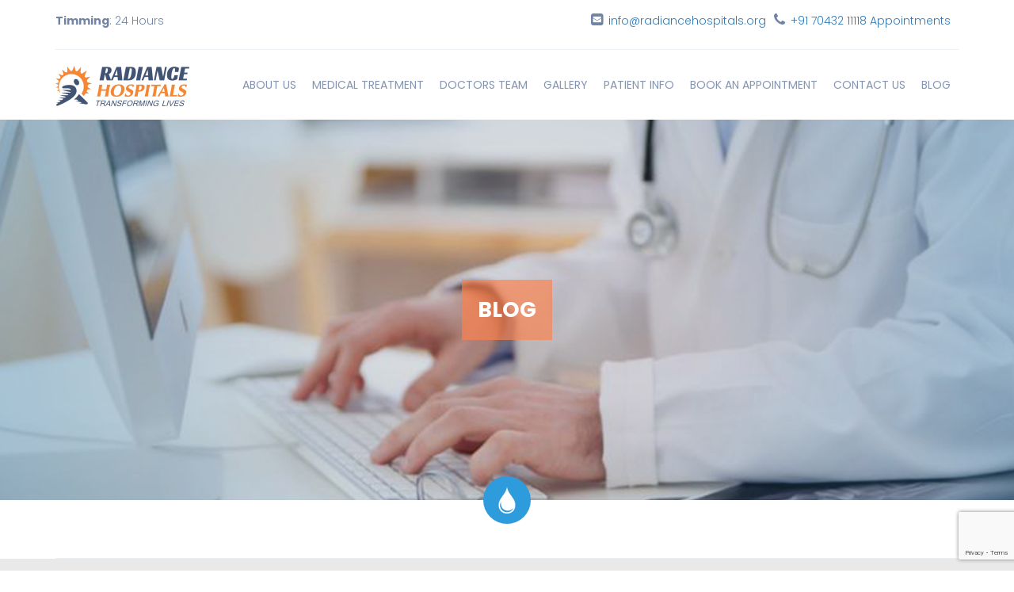

--- FILE ---
content_type: text/html; charset=UTF-8
request_url: https://www.radiancehospitals.org/blog/sleep-apnea-infographics
body_size: 13731
content:
<!doctype html>
<html lang="en-US" prefix="og: http://ogp.me/ns#">
<head>
	<meta charset="UTF-8">
	<meta name="viewport" content="width=device-width, initial-scale=1">
	<link rel="profile" href="https://gmpg.org/xfn/11">
<!-- Global site tag (gtag.js) - Google Analytics -->
<script async src="https://www.googletagmanager.com/gtag/js?id=UA-124245048-1"></script>
<script>
  window.dataLayer = window.dataLayer || [];
  function gtag(){dataLayer.push(arguments);}
  gtag('js', new Date());

  gtag('config', 'UA-124245048-1');
</script>
<title>Sleep Apnea Infographic: Causes, Symptoms &amp; Benefits of Treatment</title>

<!-- This site is optimized with the Yoast SEO plugin v8.0 - https://yoast.com/wordpress/plugins/seo/ -->
<meta name="description" content="Review these Sleep Apnea Infographics that explains everything about sleep apnea, which includes risk factors, causes, symptoms &amp; benefits of Treatment."/>
<link rel="canonical" href="https://www.radiancehospitals.org/blog/sleep-apnea-infographics" />
<meta property="og:locale" content="en_US" />
<meta property="og:type" content="article" />
<meta property="og:title" content="Sleep Apnea Infographic: Causes, Symptoms &amp; Benefits of Treatment" />
<meta property="og:description" content="Review these Sleep Apnea Infographics that explains everything about sleep apnea, which includes risk factors, causes, symptoms &amp; benefits of Treatment." />
<meta property="og:url" content="https://www.radiancehospitals.org/blog/sleep-apnea-infographics" />
<meta property="og:site_name" content="Radiance Hospitals" />
<meta property="article:section" content="Infographics" />
<meta property="article:published_time" content="2021-04-19T11:32:46+00:00" />
<meta property="article:modified_time" content="2022-02-22T12:41:43+00:00" />
<meta property="og:updated_time" content="2022-02-22T12:41:43+00:00" />
<meta name="twitter:card" content="summary_large_image" />
<meta name="twitter:description" content="Review these Sleep Apnea Infographics that explains everything about sleep apnea, which includes risk factors, causes, symptoms &amp; benefits of Treatment." />
<meta name="twitter:title" content="Sleep Apnea Infographic: Causes, Symptoms &amp; Benefits of Treatment" />
<!-- / Yoast SEO plugin. -->

<link rel='dns-prefetch' href='//ajax.googleapis.com' />
<link rel='dns-prefetch' href='//fonts.googleapis.com' />
<link rel='dns-prefetch' href='//s.w.org' />
<link rel="alternate" type="application/rss+xml" title="Radiance Hospitals &raquo; Feed" href="https://www.radiancehospitals.org/feed/" />
<link rel="alternate" type="application/rss+xml" title="Radiance Hospitals &raquo; Comments Feed" href="https://www.radiancehospitals.org/comments/feed/" />
<link rel="alternate" type="application/rss+xml" title="Radiance Hospitals &raquo; Interesting Facts About Sleep Apnea &#8211; Sleep Apnea Infographic Comments Feed" href="https://www.radiancehospitals.org/blog/sleep-apnea-infographics/feed/" />
		<script type="text/javascript">
			window._wpemojiSettings = {"baseUrl":"https:\/\/s.w.org\/images\/core\/emoji\/11\/72x72\/","ext":".png","svgUrl":"https:\/\/s.w.org\/images\/core\/emoji\/11\/svg\/","svgExt":".svg","source":{"concatemoji":"https:\/\/www.radiancehospitals.org\/wp-includes\/js\/wp-emoji-release.min.js"}};
			!function(e,a,t){var n,r,o,i=a.createElement("canvas"),p=i.getContext&&i.getContext("2d");function s(e,t){var a=String.fromCharCode;p.clearRect(0,0,i.width,i.height),p.fillText(a.apply(this,e),0,0);e=i.toDataURL();return p.clearRect(0,0,i.width,i.height),p.fillText(a.apply(this,t),0,0),e===i.toDataURL()}function c(e){var t=a.createElement("script");t.src=e,t.defer=t.type="text/javascript",a.getElementsByTagName("head")[0].appendChild(t)}for(o=Array("flag","emoji"),t.supports={everything:!0,everythingExceptFlag:!0},r=0;r<o.length;r++)t.supports[o[r]]=function(e){if(!p||!p.fillText)return!1;switch(p.textBaseline="top",p.font="600 32px Arial",e){case"flag":return s([55356,56826,55356,56819],[55356,56826,8203,55356,56819])?!1:!s([55356,57332,56128,56423,56128,56418,56128,56421,56128,56430,56128,56423,56128,56447],[55356,57332,8203,56128,56423,8203,56128,56418,8203,56128,56421,8203,56128,56430,8203,56128,56423,8203,56128,56447]);case"emoji":return!s([55358,56760,9792,65039],[55358,56760,8203,9792,65039])}return!1}(o[r]),t.supports.everything=t.supports.everything&&t.supports[o[r]],"flag"!==o[r]&&(t.supports.everythingExceptFlag=t.supports.everythingExceptFlag&&t.supports[o[r]]);t.supports.everythingExceptFlag=t.supports.everythingExceptFlag&&!t.supports.flag,t.DOMReady=!1,t.readyCallback=function(){t.DOMReady=!0},t.supports.everything||(n=function(){t.readyCallback()},a.addEventListener?(a.addEventListener("DOMContentLoaded",n,!1),e.addEventListener("load",n,!1)):(e.attachEvent("onload",n),a.attachEvent("onreadystatechange",function(){"complete"===a.readyState&&t.readyCallback()})),(n=t.source||{}).concatemoji?c(n.concatemoji):n.wpemoji&&n.twemoji&&(c(n.twemoji),c(n.wpemoji)))}(window,document,window._wpemojiSettings);
		</script>
		<style type="text/css">
img.wp-smiley,
img.emoji {
	display: inline !important;
	border: none !important;
	box-shadow: none !important;
	height: 1em !important;
	width: 1em !important;
	margin: 0 .07em !important;
	vertical-align: -0.1em !important;
	background: none !important;
	padding: 0 !important;
}
</style>
<link rel='stylesheet' id='contact-form-7-css'  href='https://www.radiancehospitals.org/wp-content/plugins/contact-form-7/includes/css/styles.css?ver=5.0.1' type='text/css' media='all' />
<link rel='stylesheet' id='jquery-ui-theme-css'  href='https://ajax.googleapis.com/ajax/libs/jqueryui/1.11.4/themes/smoothness/jquery-ui.min.css?ver=1.11.4' type='text/css' media='all' />
<link rel='stylesheet' id='jquery-ui-timepicker-css'  href='https://www.radiancehospitals.org/wp-content/plugins/contact-form-7-datepicker/js/jquery-ui-timepicker/jquery-ui-timepicker-addon.min.css' type='text/css' media='all' />
<link rel='stylesheet' id='responsive-lightbox-swipebox-css'  href='https://www.radiancehospitals.org/wp-content/plugins/responsive-lightbox/assets/swipebox/css/swipebox.min.css?ver=2.0.5' type='text/css' media='all' />
<link rel='stylesheet' id='gks-tc-buttons-css'  href='https://www.radiancehospitals.org/wp-content/plugins/yoo-slider/css/gks-tc-buttons.css' type='text/css' media='all' />
<link rel='stylesheet' id='gks-font-awesome-css'  href='https://www.radiancehospitals.org/wp-content/plugins/yoo-slider/css/fontawesome/font-awesome.css' type='text/css' media='all' />
<link rel='stylesheet' id='gks-owl-carousel-css'  href='https://www.radiancehospitals.org/wp-content/plugins/yoo-slider/css/viewer/owl-carousel/assets/owl.carousel.css' type='text/css' media='all' />
<link rel='stylesheet' id='gks-owl-layout-css'  href='https://www.radiancehospitals.org/wp-content/plugins/yoo-slider/css/viewer/owl-carousel/layout.css' type='text/css' media='all' />
<link rel='stylesheet' id='gks-owl-animate-css'  href='https://www.radiancehospitals.org/wp-content/plugins/yoo-slider/css/viewer/owl-carousel/animate.css' type='text/css' media='all' />
<link rel='stylesheet' id='gks-main-front-css'  href='https://www.radiancehospitals.org/wp-content/plugins/yoo-slider/css/gks-main-front.css' type='text/css' media='all' />
<link rel='stylesheet' id='radiannce_hospital-google-fonts-css'  href='https://fonts.googleapis.com/css?family=Poppins%3A400%2C300%2C600%2C700%2C800&#038;ver=1.0.0' type='text/css' media='all' />
<link rel='stylesheet' id='bootstrap-css-css'  href='https://www.radiancehospitals.org/wp-content/themes/radiance-hospitals/assets/css/bootstrap.min.css' type='text/css' media='all' />
<link rel='stylesheet' id='bootstrap-theme-css'  href='https://www.radiancehospitals.org/wp-content/themes/radiance-hospitals/assets/css/bootstrap-theme.min.css' type='text/css' media='all' />
<link rel='stylesheet' id='font-awesome-css-css'  href='https://www.radiancehospitals.org/wp-content/themes/radiance-hospitals/assets/css/font-awesome.min.css' type='text/css' media='all' />
<link rel='stylesheet' id='owl-carousel-css-css'  href='https://www.radiancehospitals.org/wp-content/themes/radiance-hospitals/assets/plugins/owl.carousel/css/owl.carousel.min.css' type='text/css' media='all' />
<link rel='stylesheet' id='owl-theme-default-min-css-css'  href='https://www.radiancehospitals.org/wp-content/themes/radiance-hospitals/assets/plugins/owl.carousel/css/owl.theme.default.min.css' type='text/css' media='all' />
<link rel='stylesheet' id='flexslider-css-css'  href='https://www.radiancehospitals.org/wp-content/themes/radiance-hospitals/assets/plugins/flexslider/flexslider.css' type='text/css' media='all' />
<link rel='stylesheet' id='datepicker3-css-css'  href='https://www.radiancehospitals.org/wp-content/themes/radiance-hospitals/assets/plugins/bootstrap-datepicker/css/datepicker3.css' type='text/css' media='all' />
<link rel='stylesheet' id='settings-js-css'  href='https://www.radiancehospitals.org/wp-content/themes/radiance-hospitals/assets/plugins/settings.css' type='text/css' media='all' />
<link rel='stylesheet' id='theme-default-css-css'  href='https://www.radiancehospitals.org/wp-content/themes/radiance-hospitals/assets/css/default.css' type='text/css' media='all' />
<link rel='stylesheet' id='responsive-css-css'  href='https://www.radiancehospitals.org/wp-content/themes/radiance-hospitals/assets/css/responsive.css' type='text/css' media='all' />
<link rel='stylesheet' id='blog-css-css'  href='https://www.radiancehospitals.org/wp-content/themes/radiance-hospitals/assets/css/blog.css' type='text/css' media='all' />
<link rel='stylesheet' id='radiance_hospitals_style-css'  href='https://www.radiancehospitals.org/wp-content/themes/radiance-hospitals/style.css' type='text/css' media='all' />
<style id='radiance_hospitals_style-inline-css' type='text/css'>
.top_bar .container > .row, .default .navbar #main_nav .nav li a, .form_top_part p, .form_row .col-sm-4 input + .placeholder,
.form_row .col-sm-5 input + .placeholder, .form_row .col-sm-3 button, .form_bottom_part a, .accordion .panel .panel-heading h4 a, .accordion .panel .panel-collapse .panel-body .panel_title, .accordion .panel .panel-collapse .panel-body p, .view_all, .search_form .input-group input, .search_form .input-group span button, .categories ul, .recent_posts .recent_post .media-body p, .tags.widget .tag, .tags, .paginationRow .pagination li a, .related, .pager .inner a, .author_description .media-body p, .other_services .services_list a, .alert, .tabs .nav-tabs li a, .tabs .tab-content .tab-pane p, .pagination li a, .columns .column_row p, .service_block p, .service_page .service_text, .serviceDetailsSection .post_title, .serviceDetailsSection p, .serviceDetailsSection .subTitle, .serviceDetailsSection .post_list li, .serviceDetailsSection .book_btn, .recent_post_home .media .media-body .meta, .recent_post_home .media .media-body p, .recent_post .inner .postText, .recent_post .inner .authorMeta .media-body .designation, .about_medicalpro .content p, .department_tab li a, .about_medicalpro_N_form .container_area .trusted_area p, .about_medicalpro_N_form .container_area .trusted_area ul li, .appointment_home_form2 .title, .appointment_home_form2 .form_footer a, .appointment_home_form2 .form_inputs input[type='submit'], .appointment_home_form2 .form_inputs .input_row label, .appointment_home_form2 .form_inputs .input_row .form-control, .who_weR .media .media-body p, .our_depts_list .depts_list li a, .team_section .nav-tabs .media a .media-body .designation, .team_section .tab-content p, .team_section_type2 .team_member .title_row .pos, .team_section_type2 .team_member p, .book_bannerType2 p, .slide_banner p, footer .footer_menuList .menuList ul li a, footer .footer_address .address .address_line, footer .newsletterForm input, footer .footer_bottom .copyright, .quick_block .inner p, .quick_block .inner a, .testimonial_section .testimonial_slider .testi_content .inner .postText, .breadcrumbRow .inner ul li, .blog blockquote a, .blog .meta, .blog p, .blog.single_post blockquote p, .comments .comment .comment_body p, .comments .comment .comment_body .reply_btn, .comments .comment.reply_comment .comment_body .author_badge, .reply_form .form-control, .reply_form .submit_btn, .contact_section_title, .contact_intro.row .inner .col-sm-7 p, .contact_intro.row .inner .col-sm-7 .phone_fax,
.contact_intro.row .inner .col-sm-7 .email_address, .contact_address .address .address_line, .contactForm .contact_form label, .contactForm .contact_form .form-control, .contactForm .contact_form .submit_btn, .contents404 p, .doctor_details .doctor_about p, .doctor_details .speciality ul li, .doctor_cv .cv_widget, .timeTableFilters li, .timeTable thead tr th, .timeTable tbody tr td, .bannercontainer .main_slider li .para, .service_tab #service_tab li a, .service_tab .tab-content .tab-pane .ts, .service_tab .tab-content .tab-pane p, .row.m0.widget ul, .footer-area ul li a, .home .navbar.navbar2 #main_nav .nav li a, p, .about-content li, .so-widget-sow-tabs-default-90f5fafb1f53 .sow-tabs .sow-tabs-tab-container .sow-tabs-tab .sow-tabs-title, .sow-tabs-panel .sow-tabs-panel-content{font-family: Poppins, sans-serif;}.form_top_part h2, .form_top_part h4, .titleRow h5, .titleRow h2, .widget .widget_heading, .recent_posts .recent_post .media-body h5, .author_description .media-body .titleRow h2, .tabs .tab-content .tab-pane h4, .columns .column_row h4, .service_block h4, .recent_post_home .media .media-body h4, .recent_post .inner .authorMeta .media-body h5, .about_medicalpro .content h3, .about_medicalpro_N_form .container_area .trusted_area h4, .about_medicalpro_N_form .container_area .trusted_area h2, .team_section .nav-tabs .media a .media-body h5, .team_section_type2 .team_member .title_row h5, .book_banner h3.bannerTitle, .book_banner h5, .book_bannerType2 h4, .book_bannerType2 h2, .slide_banner h2, .slide_banner.slide_banner2 .inner h4, footer .heading h3, footer .heading h2, .quick_block .inner .heading h5, .quick_block .inner .heading h3, .page_intro.row h5, .page_intro.row h2, .blog blockquote h2, .blog h3, .comments .comment .comment_body .heading h5, .comments .comment .comment_body .heading h6, .contact_intro.row .inner .col-sm-7 h2, .contents404 h2, .contents404 h3, .doctor_details .doctor_about .heading h3, .doctor_details .doctor_about .heading h5, .doctor_cv .cv_widget .heading, .bannercontainer .main_slider li .heading, .service_tab .tab-content .tab-pane h3, .service_tab .tab-content .tab-pane h4, h1, h2, h3, h4, h5, h6{font-family: Poppins, sans-serif;}.default .navbar #main_nav .nav li.dropdown .sub-menu, .default .navbar #main_nav .nav li.dropdown:hover a, .default .navbar #main_nav .nav li.book a:hover, .default .navbar.navbar3, .form_row .col-sm-3 button:hover,
.form_row .col-sm-3 button:focus, .form_bottom_part, .titleRow h2:after, .accordion .panel .panel-heading h4 a[aria-expanded='true'], .accordion.white_bg .panel .panel-heading h4 a, .view_all:hover, .search_form .input-group input:focus, .search_form .input-group span button, .tags.widget .tag:hover, .paginationRow .pagination li a:hover, .paginationRow .pagination li.active a, .author_description .media-body .titleRow h5:after, .tabs.tabs-blue .nav-tabs li a, .tabs.tabs-orrange .nav-tabs li a:hover, .pagination.pagination-blue li a:hover, .pagination.pagination-blue li.active a, .serviceDetailsSection .book_btn, .appointment_home_form2 .form_inputs input[type='submit']:hover, .appointment_home_form2 .form_inputs input[type='submit']:focus, .team_section .tab-content .titleRow h5:after, footer .newsletterForm input[type='submit'], .testimonial_section .testimonial_slider .testi_content .inner .postText, .testimonial_section .testimonial_slider .flex-control-nav li a.flex-active, .page_intro.row, .comments .comment .comment_body .heading:after, .comments .comment .comment_body .reply_btn, .reply_form .submit_btn, .contactForm .contact_form .submit_btn, .doctor_cv .cv_widget .heading:after, .timeTable tbody tr td.general_health, .timeTable tbody tr td.rehabilitation, .timeTable tbody tr td.nurology, .timeTable tbody tr td.dental, .service_tab #service_tab li.active a span, .service_tab .tab-content .tab-pane h3:after{background-color: #0186d5;}.form_top_part h4, .categories ul li a:hover, .recent_posts .recent_post .media-body h5:hover, .recent_posts .recent_post .media-body p a:hover, .tags a:hover, .related a, .pager .inner a:hover, .author_description .media-body .titleRow h2, .service_block h4:hover, .recent_post_home .media .media-body h4:hover, .recent_post_home .media .media-body .meta a:hover, .department_tab li a:hover, .department_tab li.active a, .our_depts_list .depts_list li a, .team_section .nav-tabs .media.active a .media-body h5, .team_section .nav-tabs .media:focus a .media-body h5, .team_section .nav-tabs .media:hover a .media-body h5, .team_section .tab-content .titleRow h2, .team_section_type2 .team_member .title_row .pos, .book_bannerType2 .view_all, .blog h3 i, .blog h3:hover, .blog .meta a:hover, .comments .comment .comment_body .heading h5, .contact_intro.row .inner .col-sm-7 .phone_fax, .contact_intro.row .inner .col-sm-7 .email_address, .doctor_details .doctor_about .heading h5, .row.m0.widget ul li a:hover{color: #0186d5; }.blog blockquote{border-left: 9px solid #0186d5;}.service_tab #service_tab li.active a{border-color: #0186d5;}.default .navbar #main_nav .nav li.book a, .form_row .col-sm-3 button, .view_all, .search_form .input-group input:focus + span > button, .search_form .input-group span button:hover, .tabs.tabs-blue .nav-tabs li a:hover, .tabs.tabs-orrange .nav-tabs li a, .pagination.pagination-orrange li a:hover, .pagination.pagination-orrange li.active a, .serviceDetailsSection .book_btn:hover, .appointment_home_form2 .form_inputs input[type='submit'], .book_banner, footer .newsletterForm input[type='submit']:hover, footer .newsletterForm input, .comments .comment .comment_body .reply_btn:hover[type='submit']:focus, .reply_form .submit_btn:hover,
.reply_form .submit_btn:focus, .contactForm .contact_form .submit_btn:hover, .contactForm .contact_form .submit_btn:focus, .timeTable tbody tr td.cardiac{background-color: #fe824c;}.related a:hover, .book_banner .view_all, .breadcrumbRow .inner ul li, .blog blockquote a, .contactForm .contact_form label.error{color: #fe824c;}.footer-area{background-color: #404D5F;}.footer-area p, .footer-area div, .textwidget p{color: #828fa8;}.footer-area ul li a{color: #828fa8;}.footer-area ul li a:hover{color: #fff;}.top_bar p, .top_bar div, .top_bar span, .top_bar h1, .top_bar h2, .top_bar h3, .top_bar h4, .top_bar h5, .top_bar h6{color: #7184a5;}.top_bar{background: #fff;}.navbar-default{background: #fff;}.navbar-default .navbar-nav>li>a{color: #777;}.navbar-default .navbar-nav>li>a:hover{color: #333;}
</style>
<script type='text/javascript' src='https://www.radiancehospitals.org/wp-includes/js/jquery/jquery.js?ver=1.12.4'></script>
<script type='text/javascript' src='https://www.radiancehospitals.org/wp-includes/js/jquery/jquery-migrate.min.js?ver=1.4.1'></script>
<script type='text/javascript' src='https://www.radiancehospitals.org/wp-content/plugins/responsive-lightbox/assets/swipebox/js/jquery.swipebox.min.js?ver=2.0.5'></script>
<script type='text/javascript' src='https://www.radiancehospitals.org/wp-content/plugins/responsive-lightbox/assets/infinitescroll/infinite-scroll.pkgd.min.js'></script>
<script type='text/javascript'>
/* <![CDATA[ */
var rlArgs = {"script":"swipebox","selector":"lightbox","customEvents":"","activeGalleries":"1","animation":"1","hideCloseButtonOnMobile":"0","removeBarsOnMobile":"0","hideBars":"1","hideBarsDelay":"5000","videoMaxWidth":"1080","useSVG":"1","loopAtEnd":"0","woocommerce_gallery":"0","ajaxurl":"https:\/\/www.radiancehospitals.org\/wp-admin\/admin-ajax.php","nonce":"29de364d5c"};
/* ]]> */
</script>
<script type='text/javascript' src='https://www.radiancehospitals.org/wp-content/plugins/responsive-lightbox/js/front.js?ver=2.0.5'></script>
<script type='text/javascript' src='https://www.radiancehospitals.org/wp-content/plugins/yoo-slider/js/gks-main-front.js'></script>
<script type='text/javascript' src='https://www.radiancehospitals.org/wp-content/plugins/yoo-slider/js/gks-helper.js'></script>
<script type='text/javascript' src='https://www.radiancehospitals.org/wp-content/plugins/yoo-slider/js/froogaloop2.min.js'></script>
<script type='text/javascript' src='https://www.radiancehospitals.org/wp-content/plugins/yoo-slider/js/viewer/owl-carousel/owl.carousel.js'></script>
<script type='text/javascript' src='https://www.radiancehospitals.org/wp-content/plugins/yoo-slider/js/gks-user-scripts.js'></script>
<script type='text/javascript' src='https://www.radiancehospitals.org/wp-content/themes/radiance-hospitals/assets/js/bootstrap.min.js'></script>
<script type='text/javascript' src='https://www.radiancehospitals.org/wp-content/themes/radiance-hospitals/assets/plugins/owl.carousel/owl.carousel.min.js'></script>
<script type='text/javascript' src='https://www.radiancehospitals.org/wp-content/themes/radiance-hospitals/assets/plugins/jquery.counterup.min.js'></script>
<script type='text/javascript' src='https://www.radiancehospitals.org/wp-content/themes/radiance-hospitals/assets/plugins/waypoints.min.js'></script>
<script type='text/javascript' src='https://www.radiancehospitals.org/wp-content/themes/radiance-hospitals/assets/plugins/bootstrap-datepicker/js/bootstrap-datepicker.js'></script>
<script type='text/javascript' src='https://www.radiancehospitals.org/wp-content/themes/radiance-hospitals/assets/plugins/flexslider/jquery.flexslider-min.js'></script>
<script type='text/javascript' src='https://www.radiancehospitals.org/wp-content/themes/radiance-hospitals/assets/plugins/jquery.themepunch.tools.min.js'></script>
<script type='text/javascript' src='https://www.radiancehospitals.org/wp-content/themes/radiance-hospitals/assets/plugins/jquery.themepunch.revolution.min.js'></script>
<script type='text/javascript' src='https://www.radiancehospitals.org/wp-content/themes/radiance-hospitals/assets/js/theme.js'></script>
<script type='text/javascript'>
document.addEventListener( 'wpcf7mailsent', function( event ) { location = 'https://radiancehospitals.org/thank-you'; }, false );
</script>
<script type='text/javascript' src='https://www.radiancehospitals.org/wp-content/themes/radiance-hospitals/assets/js/revs.js'></script>
<script type='text/javascript' src='https://www.radiancehospitals.org/wp-content/themes/radiance-hospitals/assets/js/contact.js'></script>
<script type='text/javascript' src='https://www.radiancehospitals.org/wp-content/themes/radiance-hospitals/assets/js/html5shiv.min.js'></script>
<script type='text/javascript' src='https://www.radiancehospitals.org/wp-content/themes/radiance-hospitals/assets/js/jquery.form.js'></script>
<script type='text/javascript' src='https://www.radiancehospitals.org/wp-content/themes/radiance-hospitals/assets/js/jquery.validate.min.js'></script>
<script type='text/javascript' src='https://www.radiancehospitals.org/wp-content/themes/radiance-hospitals/assets/js/respond.min.js'></script>
<script type='text/javascript'>
/* <![CDATA[ */
var developerJS = {"admin_ajax":"https:\/\/www.radiancehospitals.org\/wp-admin\/admin-ajax.php","base_url":"https:\/\/www.radiancehospitals.org\/wp-content\/themes\/radiance-hospitals"};
/* ]]> */
</script>
<script type='text/javascript' src='https://www.radiancehospitals.org/wp-content/themes/radiance-hospitals/assets/js/developer.js'></script>
<link rel='https://api.w.org/' href='https://www.radiancehospitals.org/wp-json/' />
<link rel="EditURI" type="application/rsd+xml" title="RSD" href="https://www.radiancehospitals.org/xmlrpc.php?rsd" />
<link rel="wlwmanifest" type="application/wlwmanifest+xml" href="https://www.radiancehospitals.org/wp-includes/wlwmanifest.xml" /> 
<meta name="generator" content="WordPress 4.9.26" />
<link rel='shortlink' href='https://www.radiancehospitals.org/?p=3657' />
<link rel="alternate" type="application/json+oembed" href="https://www.radiancehospitals.org/wp-json/oembed/1.0/embed?url=https%3A%2F%2Fwww.radiancehospitals.org%2Fblog%2Fsleep-apnea-infographics" />
<link rel="alternate" type="text/xml+oembed" href="https://www.radiancehospitals.org/wp-json/oembed/1.0/embed?url=https%3A%2F%2Fwww.radiancehospitals.org%2Fblog%2Fsleep-apnea-infographics&#038;format=xml" />
<!-- Google Tag Manager -->
<script>(function(w,d,s,l,i){w[l]=w[l]||[];w[l].push({'gtm.start':
new Date().getTime(),event:'gtm.js'});var f=d.getElementsByTagName(s)[0],
j=d.createElement(s),dl=l!='dataLayer'?'&l='+l:'';j.async=true;j.src=
'https://www.googletagmanager.com/gtm.js?id='+i+dl;f.parentNode.insertBefore(j,f);
})(window,document,'script','dataLayer','GTM-NXPT2W2');</script>
<!-- End Google Tag Manager -->
<!-- Google tag (gtag.js) -->
<script async src="https://www.googletagmanager.com/gtag/js?id=G-DXMD8Z8HB5"></script>
<script>
  window.dataLayer = window.dataLayer || [];
  function gtag(){dataLayer.push(arguments);}
  gtag('js', new Date());

  gtag('config', 'G-DXMD8Z8HB5');
</script><link rel="pingback" href="https://www.radiancehospitals.org/xmlrpc.php"><meta name="redi-version" content="1.1.5" /><link rel="icon" href="https://www.radiancehospitals.org/wp-content/uploads/favicon-150x150.png" sizes="32x32" />
<link rel="icon" href="https://www.radiancehospitals.org/wp-content/uploads/favicon.png" sizes="192x192" />
<link rel="apple-touch-icon-precomposed" href="https://www.radiancehospitals.org/wp-content/uploads/favicon.png" />
<meta name="msapplication-TileImage" content="https://www.radiancehospitals.org/wp-content/uploads/favicon.png" />
		<style type="text/css" id="wp-custom-css">
			.so-widget-sow-google-map.so-widget-sow-google-map-base{
	padding: 20px!important;
    margin-left: -18px;
    margin-right: 10px!important;
}		</style>
	</head>

<body class="home" class="post-template-default single single-post postid-3657 single-format-standard wp-custom-logo">
        <section class="row top_bar">
        <div class="container">
            <div class="row m0" id="mobile-res">
                <div class="fleft schedule">			<div class="textwidget"><p><i class="fa fa-user-clock"></i><strong>Timming</strong>: 24 Hours</p>
</div>
		</div>                <div class="fright contact_info">			<div class="textwidget"><p><i class="fa fa-phone"></i><a href="tel:+91 70432 11118">+91 70432 11118 Appointments</a></p>
</div>
		</div><div class="fright contact_info">			<div class="textwidget"><p><i class="fa fa-envelope-square"></i><a href="mailto:info@radiancehospitals.org">info@radiancehospitals.org</a></p>
</div>
		</div>            </div>
        </div>
    </section>
        <nav class="navbar navbar-default navbar-static-top navbar2">
        <div class="container">
            <!-- Brand and toggle get grouped for better mobile display -->
            <div class="navbar-header">
                <a href="https://www.radiancehospitals.org/" class="custom-logo-link" rel="home" itemprop="url"><img width="169" height="51" src="https://www.radiancehospitals.org/wp-content/uploads/logo.png" class="custom-logo" alt="Radiance Logo" itemprop="logo" /></a>                <button type="button" class="navbar-toggle collapsed" data-toggle="collapse" data-target="#main_nav" aria-expanded="false">
                    <span class="icon-bar"></span>
                    <span class="icon-bar"></span>
                    <span class="icon-bar"></span>
                </button>
            </div>
            <!-- Collect the nav links, forms, and other content for toggling -->            
            <div class="collapse navbar-collapse" id="main_nav">                
				<ul id="menu-main-menu" class="nav navbar-nav navbar-right"><li id="menu-item-266" class="menu-item menu-item-type-post_type menu-item-object-page menu-item-has-children menu-item-266"><a href="https://www.radiancehospitals.org/about-us/">About Us</a>
<ul class="sub-menu">
	<li id="menu-item-299" class="menu-item menu-item-type-post_type menu-item-object-page menu-item-299"><a href="https://www.radiancehospitals.org/about-us/why-us/">Why Us?</a></li>
	<li id="menu-item-751" class="menu-item menu-item-type-post_type menu-item-object-page menu-item-751"><a href="https://www.radiancehospitals.org/about-us/mission-vision/">Mission &#038; Vision</a></li>
	<li id="menu-item-786" class="menu-item menu-item-type-post_type menu-item-object-page menu-item-786"><a href="https://www.radiancehospitals.org/about-us/management-team/">Management Team</a></li>
</ul>
</li>
<li id="menu-item-1795" class="sub-menu-columns menu-item menu-item-type-custom menu-item-object-custom menu-item-has-children menu-item-1795"><a href="#">Medical Treatment</a>
<ul class="sub-menu">
	<li id="menu-item-1958" class="menu-item menu-item-type-post_type menu-item-object-page menu-item-1958"><a href="https://www.radiancehospitals.org/medical-treatment/bariatric-surgery-in-Ahmedabad/">Bariatric Surgery</a></li>
	<li id="menu-item-3233" class="menu-item menu-item-type-post_type menu-item-object-page menu-item-3233"><a href="https://www.radiancehospitals.org/medical-treatment/endoscopic-sleeve-gastroplasty-in-Ahmedabad">Endoscopic Sleeve Gastroplasty</a></li>
	<li id="menu-item-5576" class="menu-item menu-item-type-post_type menu-item-object-page menu-item-5576"><a href="https://www.radiancehospitals.org/medical-treatment/Proctology">Proctology  Surgery</a></li>
	<li id="menu-item-1965" class="menu-item menu-item-type-post_type menu-item-object-page menu-item-1965"><a href="https://www.radiancehospitals.org/medical-treatment/laparoscopic-surgery-in-Ahmedabad">Laparoscopic surgery &#038; GI Surgery</a></li>
	<li id="menu-item-1962" class="menu-item menu-item-type-post_type menu-item-object-page menu-item-1962"><a href="https://www.radiancehospitals.org/medical-treatment/gastroenterology-in-Ahmedabad/">Gastroenterology</a></li>
	<li id="menu-item-1964" class="menu-item menu-item-type-post_type menu-item-object-page menu-item-1964"><a href="https://www.radiancehospitals.org/medical-treatment/joint-replacement-surgery-in-Ahmedabad/">Joint Replacement Surgery</a></li>
	<li id="menu-item-1961" class="menu-item menu-item-type-post_type menu-item-object-page menu-item-1961"><a href="https://www.radiancehospitals.org/medical-treatment/diabetes-endocrinology-in-Ahmedabad/">Diabetes &#038; Endocrinology</a></li>
	<li id="menu-item-1960" class="menu-item menu-item-type-post_type menu-item-object-page menu-item-1960"><a href="https://www.radiancehospitals.org/medical-treatment/critical-care-unit-in-Ahmedabad/">Critical Care Unit</a></li>
	<li id="menu-item-1966" class="menu-item menu-item-type-post_type menu-item-object-page menu-item-1966"><a href="https://www.radiancehospitals.org/medical-treatment/neuro-spine-surgery-in-Ahmedabad/">Neuro &#038; Spine Surgery</a></li>
	<li id="menu-item-1967" class="menu-item menu-item-type-post_type menu-item-object-page menu-item-1967"><a href="https://www.radiancehospitals.org/medical-treatment/oncology-surgery-in-Ahmedabad/">Oncology Surgery</a></li>
	<li id="menu-item-1970" class="menu-item menu-item-type-post_type menu-item-object-page menu-item-1970"><a href="https://www.radiancehospitals.org/medical-treatment/urology-surgery-in-Ahmedabad">Urology Surgery</a></li>
	<li id="menu-item-1968" class="menu-item menu-item-type-post_type menu-item-object-page menu-item-1968"><a href="https://www.radiancehospitals.org/medical-treatment/plastic-surgery-in-Ahmedabad/">Plastic Surgery</a></li>
	<li id="menu-item-1969" class="menu-item menu-item-type-post_type menu-item-object-page menu-item-1969"><a href="https://www.radiancehospitals.org/medical-treatment/sleep-apnea-treatment-in-Ahmedabad">Sleep Apnea Treatment</a></li>
	<li id="menu-item-3594" class="menu-item menu-item-type-post_type menu-item-object-page menu-item-3594"><a href="https://www.radiancehospitals.org/medical-treatment/pain-management-in-Ahmedabad">Pain Management</a></li>
	<li id="menu-item-4642" class="menu-item menu-item-type-post_type menu-item-object-page menu-item-4642"><a href="https://www.radiancehospitals.org/Urology+and+Nephrology">Urology and Nephrology</a></li>
	<li id="menu-item-4643" class="menu-item menu-item-type-post_type menu-item-object-page menu-item-4643"><a href="https://www.radiancehospitals.org/Radiology">Radiology</a></li>
	<li id="menu-item-4644" class="menu-item menu-item-type-post_type menu-item-object-page menu-item-4644"><a href="https://www.radiancehospitals.org/Pathology">Pathology</a></li>
	<li id="menu-item-4645" class="menu-item menu-item-type-post_type menu-item-object-page menu-item-4645"><a href="https://www.radiancehospitals.org/Arthroscopy+and+Sports+medicine">Arthroscopy and Sports medicine</a></li>
	<li id="menu-item-4646" class="menu-item menu-item-type-post_type menu-item-object-page menu-item-4646"><a href="https://www.radiancehospitals.org/Pulmonology+and+Internal+medicine">Pulmonology</a></li>
	<li id="menu-item-4655" class="menu-item menu-item-type-post_type menu-item-object-page menu-item-4655"><a href="https://www.radiancehospitals.org/Rheumatology+Services">Rheumatology Services</a></li>
</ul>
</li>
<li id="menu-item-2300" class="menu-item menu-item-type-post_type menu-item-object-page menu-item-2300"><a href="https://www.radiancehospitals.org/doctors-team/">Doctors Team</a></li>
<li id="menu-item-784" class="menu-item menu-item-type-post_type menu-item-object-page menu-item-784"><a href="https://www.radiancehospitals.org/gallery/">Gallery</a></li>
<li id="menu-item-2068" class="menu-item menu-item-type-custom menu-item-object-custom menu-item-has-children menu-item-2068"><a href="#">Patient info</a>
<ul class="sub-menu">
	<li id="menu-item-2359" class="menu-item menu-item-type-post_type menu-item-object-page menu-item-2359"><a href="https://www.radiancehospitals.org/patient-info/knowledge-section/">Knowledge Section</a></li>
	<li id="menu-item-2067" class="menu-item menu-item-type-post_type menu-item-object-page menu-item-2067"><a href="https://www.radiancehospitals.org/patient-info/international-patient-care/">International Patient Care</a></li>
</ul>
</li>
<li id="menu-item-2423" class="menu-item menu-item-type-post_type menu-item-object-page menu-item-2423"><a href="https://www.radiancehospitals.org/booking/">BOOK AN APPOINTMENT</a></li>
<li id="menu-item-783" class="menu-item menu-item-type-post_type menu-item-object-page menu-item-783"><a href="https://www.radiancehospitals.org/contact-us/">Contact Us</a></li>
<li id="menu-item-2891" class="menu-item menu-item-type-post_type menu-item-object-page menu-item-2891"><a href="https://www.radiancehospitals.org/blog/">Blog</a></li>
</ul>                <!-- <a href="book-appointment.html" class="navbar-toggle visible-xs" data-toggle="modal" data-target="#appointmefnt_form_pop">book appointment</a> -->
            </div><!-- /.navbar-collapse -->
        </div><!-- /.container -->
    </nav>    <section class="row page_intro image-tag">
        <img src="https://www.radiancehospitals.org/wp-content/uploads/blog_header.png" class="img-responsive" alt="Blog" title="blog_header" caption="" description="">
        <div class="m0 inner">
            <div>
                <!-- <h1>Interesting Facts About Sleep Apnea &#8211; Sleep Apnea Infographic</h1> -->
                <h2>Blog</h2>
            </div>
        </div>
    </section>
    <section class="row breadcrumbRow">
        <div class="container">
            <div class="row inner m0">
                            </div>
        </div>
    </section>

	<section class="row content_section" id="blog">
        <div class="container-fluid">
            <div class="row">
                <div class="col-sm-12 col-md-8">
                    <div class="row m0 blog">
                                        <div class="col-md-12 col-xs-12" id="blogmain">
                    <div class="BlogHeading"> 
                        <div class="col-md-12 col-xs-12 bloghead">
                           <div class="col-md-3 datebox">
                           		<div class="posdate" style="">
                           		Apr 19 2021                           		</div>
                           	</div>
                            <div class="col-md-9 blogbox">
								<div class="blogcenter" style="">
                				<!-- Single page -->
                				<h1><a href="https://www.radiancehospitals.org/blog/sleep-apnea-infographics" >
									Interesting Facts About Sleep Apnea &#8211; Sleep Apnea Infographic</a></h1>
			  					</div>
			  				</div>
                        </div>
                    </div>
                                    
                    <!-- <img src="" class="img-responsive center-block"> -->
                                    
                                
                    <div class="col-md-12 col-xs-12"> 
                        <div class="short_content">
                             <p>Sleep apnea is a serious sleep disorder that occurs when a person&#8217;s breathing is interrupted during sleep. People with undressed sleep apnea stop breathing repeatedly during their sleep, sometimes hundreds of times. This means the brain and the rest of the body may not get enough oxygen.</p>
<p>So, let’s begin to learn something about the disease and throw lights on the symptoms, causes, benefits, treatment, and care.</p>
<p><img class="img-responsive alignnone wp-image-3658 size-full" src="https://www.radiancehospitals.org/wp-content/uploads/infographic.jpg" alt="" width="2480" height="12159" /></p>
<p><strong>Conclusion:</strong></p>
<p>This infographic highlights what is Sleep apnea, figures, symptoms, causes, benefits and after surgery results about the impact of sleep.</p>
<p>For many, it can be a long road of hit and miss to find a solution, but getting a good night&#8217;s sleep is so important that it is worth the effort.</p>
                        </div>
                        <!--<div class="written_by">
                            <div class="title_written">
                                                            </div>
                        </div>-->
                    </div>

                    <div class="col-md-12 col-xs-12 bordertop">
                        <div class="col-md-4 col-sm-5 col-xs-12 writtentxt">
                            Written By : Dr. Apurva Vyas                        </div>
                    </div>
                </div>
                                 
                <!-- comment -->
                <div class="col-md-12 col-xs-12" id="blogmain">
                    <div class="leve_comment">
                        <!-- <div class="title_comment">
                               Leave Comments                        </div> -->
                        <div class="comment_form col-md-12 col-xs-12">
                        
<div class="row m0 widget comments">
    <h5 class="widget_heading">Comments</h5>
	
		<div id="respond" class="comment-respond">
		<h3 id="reply-title" class="comment-reply-title">Leave a Reply <small><a rel="nofollow" id="cancel-comment-reply-link" href="/blog/sleep-apnea-infographics#respond" style="display:none;">Cancel reply</a></small></h3>			<form action="https://www.radiancehospitals.org/wp-comments-post.php" method="post" id="commentform" class="comment-form" novalidate>
				<p class="comment-notes"><span id="email-notes">Your email address will not be published.</span> Required fields are marked <span class="required">*</span></p><p class="comment-form-comment"><label for="comment">Comment</label> <textarea id="comment" name="comment" cols="45" rows="8" maxlength="65525" required="required"></textarea></p><p class="comment-form-author"><label for="author">Name <span class="required">*</span></label> <input id="author" name="author" type="text" value="" size="30" maxlength="245" required='required' /></p>
<p class="comment-form-email"><label for="email">Email <span class="required">*</span></label> <input id="email" name="email" type="email" value="" size="30" maxlength="100" aria-describedby="email-notes" required='required' /></p>
<p class="comment-form-url"><label for="url">Website</label> <input id="url" name="url" type="url" value="" size="30" maxlength="200" /></p>
<input type="hidden" name="g-recaptcha-response" class="agr-recaptcha-response" value="" /><script>
                function wpcaptcha_captcha(){
                    grecaptcha.execute("6LdCEnwqAAAAAABNGcgirFciPal3XKP92VpcNel1", {action: "submit"}).then(function(token) {
                        var captchas = document.querySelectorAll(".agr-recaptcha-response");
                        captchas.forEach(function(captcha) {
                            captcha.value = token;
                        });
                    });
                }
                </script><script src='https://www.google.com/recaptcha/api.js?onload=wpcaptcha_captcha&render=6LdCEnwqAAAAAABNGcgirFciPal3XKP92VpcNel1&ver=1.25' id='wpcaptcha-recaptcha-js'></script><p class="form-submit"><input name="submit" type="submit" id="submit" class="submit" value="Post Comment" /> <input type='hidden' name='comment_post_ID' value='3657' id='comment_post_ID' />
<input type='hidden' name='comment_parent' id='comment_parent' value='0' />
</p>			</form>
			</div><!-- #respond -->
	
</div><!-- #comments -->                        
                        </div>                            
                    </div>
                </div>
                <!-- End -->    	
                
                    </div>
                </div>
                <div class="col-sm-12 col-md-4 sidebar" id="single">
					
<!-- ABOUT US-->	
<div class="col-md-12 col-xs-12 about_box">
    <div class="blogabouttxt">About Us</div>
    <div class=""><img class="alignnone size-medium wp-image-1749 img-responsive center-block" src="https://www.radiancehospitals.org/wp-content/themes/radiance-hospitals/assets/img/blog_aboutus.png" alt="" width="376" height="176" /></div>
	<p class="dot3">Persisting with its corporate philosophy of patient centric approach, ethical medical practices, and world-class healthcare... </p>

	<div class="rmtxt"><a href="http://192.168.0.151/RH/about-us/">Read More</a></div>
</div>

<!-- EMAIL-->
<div class="col-md-12 col-xs-12 subscribe_box">
    <div class="SubBox">
    <h3>Subscribe </h3>
    <center>now for fresh content </center>
    </div>

<!--    <div class="borderemail"></div>-->
    <form action="" method="post" id="subscribe" name="subscribe">
    <div class="">
        <input type="email" name="email" id="email" placeholder="E-Mail Address ..."><input type="submit" placeholder="Submit" value="Submit">
    </div>
     <center>
            <div class="loading_image">  
                <img width="80" src="https://www.radiancehospitals.org/wp-content/themes/radiance-hospitals/assets/img/loader.gif" alt="loading" class="img-responsive">
            </div>
        </center>  
    </form>
</div>

<!-- CATEGORY-->
<div class="col-md-12 col-xs-12 category_box">
    <div class="blogabouttxt">Category</div>
    <hr>
    <ul class="cattxt">
        <li><a href="https://www.radiancehospitals.org/weight-loss-surgery/">Weight Loss Surgery&nbsp;(2)</a></li><li><a href="https://www.radiancehospitals.org/spine-surgery/">Spine Surgery&nbsp;(3)</a></li><li><a href="https://www.radiancehospitals.org/sleep-apnea/">Sleep Apnea&nbsp;(1)</a></li><li><a href="https://www.radiancehospitals.org/obesity/">Obesity&nbsp;(2)</a></li><li><a href="https://www.radiancehospitals.org/laparoscopic-surgery/">Laparoscopic Surgery&nbsp;(2)</a></li><li><a href="https://www.radiancehospitals.org/knee-replacement/">Knee Replacement&nbsp;(1)</a></li><li><a href="https://www.radiancehospitals.org/joint-replacement/">Joint Replacement&nbsp;(12)</a></li><li><a href="https://www.radiancehospitals.org/ivf-treatment/">IVF Treatment&nbsp;(2)</a></li><li><a href="https://www.radiancehospitals.org/infographics/">Infographics&nbsp;(4)</a></li><li><a href="https://www.radiancehospitals.org/hip-replacement-surgery/">HIp Replacement Surgery&nbsp;(2)</a></li><li><a href="https://www.radiancehospitals.org/hernia-surgery/">Hernia Surgery&nbsp;(1)</a></li><li><a href="https://www.radiancehospitals.org/health/">Health&nbsp;(17)</a></li><li><a href="https://www.radiancehospitals.org/diabetes/">Diabetes&nbsp;(2)</a></li><li><a href="https://www.radiancehospitals.org/bariatric-surgery/">Bariatric Surgery&nbsp;(34)</a></li><li><a href="https://www.radiancehospitals.org/arthritis/">Arthritis&nbsp;(1)</a></li>    </ul>
</div>

<!-- social -->
<div class="col-md-12 col-xs-12 social_box">
    <div class="blogabouttxt">Social</div>
    <hr>
    <a href="https://www.facebook.com/RadianceHospital"><img src="https://www.radiancehospitals.org/wp-content/themes/radiance-hospitals/assets/img/blog_social_fb.png" class="img-responsive center-block"></a><br>
    <a href="https://twitter.com/RadianceHosp"><img src="https://www.radiancehospitals.org/wp-content/themes/radiance-hospitals/assets/img/blog_social_twiiter.png" class="img-responsive center-block"></a><br>
</div>

<!-- recents posts -->
<div class="col-md-12 col-xs-12 posts_box">
    <div class="blogabouttxt">Recents Posts</div>
    <hr>
     
    <div class="recent_post">
        <div class="col-md-4 col-xs-3 col-sm-4 row">
        <!-- <img width="100" height="66" src="Array" class="img-responsive center-block"> -->

<img width="100" height="66" src="https://www.radiancehospitals.org/wp-content/uploads/WhatsApp-Image-2023-06-23-at-15.58.43.jpeg" class="img-responsive center-block" alt="" title="WhatsApp Image 2023-06-23 at 15.58.43" caption="" description="">


        </div>
        <div class="col-md-8 col-xs-9 col-sm-8 poststxt">
        <div class="">
            <p class="dot3 post"> <a href="https://www.radiancehospitals.org/how-to-sleep-after-total-hip-replacement-surgery/" title="How to Sleep After Total Hip Replacement Surgery"> How to Sleep After Total Hip Replacement Surgery</a></p>
            <h6>June 20, 2023</h6>
            
            </div>
        </div>
    </div>
     
    <div class="recent_post">
        <div class="col-md-4 col-xs-3 col-sm-4 row">
        <!-- <img width="100" height="66" src="Array" class="img-responsive center-block"> -->

<img width="100" height="66" src="https://www.radiancehospitals.org/wp-content/uploads/WhatsApp-Image-2023-06-23-at-15.58.43-1.jpeg" class="img-responsive center-block" alt="" title="WhatsApp Image 2023-06-23 at 15.58.43 (1)" caption="" description="">


        </div>
        <div class="col-md-8 col-xs-9 col-sm-8 poststxt">
        <div class="">
            <p class="dot3 post"> <a href="https://www.radiancehospitals.org/what-to-know-about-a-partial-knee-replacement/" title="What to know about a partial knee replacement?"> What to know about a partial knee replacement?</a></p>
            <h6>June 14, 2023</h6>
            
            </div>
        </div>
    </div>
     
    <div class="recent_post">
        <div class="col-md-4 col-xs-3 col-sm-4 row">
        <!-- <img width="100" height="66" src="Array" class="img-responsive center-block"> -->

<img width="100" height="66" src="https://www.radiancehospitals.org/wp-content/uploads/MicrosoftTeams-image-95.png" class="img-responsive center-block" alt="" title="MicrosoftTeams-image (95)" caption="" description="">


        </div>
        <div class="col-md-8 col-xs-9 col-sm-8 poststxt">
        <div class="">
            <p class="dot3 post"> <a href="https://www.radiancehospitals.org/what-is-the-procedure-for-joint-replacement-surgery/" title="What is the procedure for Joint replacement surgery?"> What is the procedure for Joint replacement surgery?</a></p>
            <h6>May 23, 2023</h6>
            
            </div>
        </div>
    </div>
     
    <div class="recent_post">
        <div class="col-md-4 col-xs-3 col-sm-4 row">
        <!-- <img width="100" height="66" src="Array" class="img-responsive center-block"> -->

<img width="100" height="66" src="https://www.radiancehospitals.org/wp-content/uploads/MicrosoftTeams-image-96.png" class="img-responsive center-block" alt="" title="MicrosoftTeams-image (96)" caption="" description="">


        </div>
        <div class="col-md-8 col-xs-9 col-sm-8 poststxt">
        <div class="">
            <p class="dot3 post"> <a href="https://www.radiancehospitals.org/why-should-you-consider-getting-hernia-surgery/" title="Why should you consider getting hernia surgery?"> Why should you consider getting hernia surgery?</a></p>
            <h6>May 11, 2023</h6>
            
            </div>
        </div>
    </div>
     
    <div class="recent_post">
        <div class="col-md-4 col-xs-3 col-sm-4 row">
        <!-- <img width="100" height="66" src="Array" class="img-responsive center-block"> -->

<img width="100" height="66" src="https://www.radiancehospitals.org/wp-content/uploads/WhatsApp-Image-2023-05-02-at-15.33.15-3.jpeg" class="img-responsive center-block" alt="" title="WhatsApp Image 2023-05-02 at 15.33.15 (3)" caption="" description="">


        </div>
        <div class="col-md-8 col-xs-9 col-sm-8 poststxt">
        <div class="">
            <p class="dot3 post"> <a href="https://www.radiancehospitals.org/endoscopy-bariatric-procedure-vs-non-surgical-weight-loss-which-is-right-for-you/" title="Endoscopy Bariatric Procedure vs. Non-Surgical Weight Loss: Which Is Right for You?"> Endoscopy Bariatric Procedure vs. Non-Surgical Weight Loss: Which Is Right for You?</a></p>
            <h6>April 26, 2023</h6>
            
            </div>
        </div>
    </div>
</div>				</div>
            </div><!-- row -->
        </div><!-- container -->
    </section>

<footer class="row footer-area">
    <div class="container">
                
                                                                        <div class="col-lg-4 col-md-4 col-sm-4 col-xs-12"><div class="row"><div class="heading row m0"><h3>Quick Links</h3></div><div class="menu-quick-links-container"><ul id="menu-quick-links" class="menu"><li id="menu-item-3025" class="menu-item menu-item-type-post_type menu-item-object-page menu-item-3025"><a href="https://www.radiancehospitals.org/booking/">BOOK AN APPOINTMENT</a></li>
<li id="menu-item-742" class="menu-item menu-item-type-post_type menu-item-object-page menu-item-742"><a href="https://www.radiancehospitals.org/doctors-team/">Doctors Team</a></li>
<li id="menu-item-4098" class="menu-item menu-item-type-post_type menu-item-object-page menu-item-4098"><a href="https://www.radiancehospitals.org/frequently-asked-questions/">FAQs</a></li>
<li id="menu-item-1504" class="menu-item menu-item-type-post_type menu-item-object-page menu-item-1504"><a href="https://www.radiancehospitals.org/blog/">Knowledge Centre (Blogs)</a></li>
<li id="menu-item-1505" class="menu-item menu-item-type-post_type menu-item-object-page menu-item-1505"><a href="https://www.radiancehospitals.org/gallery/">Feedback Form/Gallery</a></li>
<li id="menu-item-4209" class="menu-item menu-item-type-custom menu-item-object-custom menu-item-4209"><a href="http://www.radiancehospitals.org/sitemap_index.xml">Sitemap</a></li>
</ul></div></div></div>
                                                                <div class="col-lg-4 col-md-4 col-sm-4 col-xs-12"><div class="row"><div class="heading row m0"><h3>Follow Us On Social Media</h3></div><div class="menu-social-links-container"><ul id="menu-social-links" class="menu"><li id="menu-item-172" class="menu-item menu-item-type-custom menu-item-object-custom menu-item-172"><a target="_blank" href="https://www.facebook.com/RadianceHospital/">Facebook</a></li>
<li id="menu-item-173" class="menu-item menu-item-type-custom menu-item-object-custom menu-item-173"><a target="_blank" href="https://twitter.com/RadianceHosp">Twitter</a></li>
<li id="menu-item-174" class="menu-item menu-item-type-custom menu-item-object-custom menu-item-174"><a target="_blank" href="https://www.linkedin.com/company/radiance-hospitals/">LinkedIn</a></li>
<li id="menu-item-175" class="menu-item menu-item-type-custom menu-item-object-custom menu-item-175"><a href="https://www.youtube.com/channel/UCIypH9dSMOaE7jWpsosqLjg">Youtube</a></li>
</ul></div></div><div class="widget_text row"><div class="textwidget custom-html-widget"><iframe src="https://www.google.com/maps/embed?pb=!1m18!1m12!1m3!1d3671.464876688782!2d72.5464384142828!3d23.043412421332935!2m3!1f0!2f0!3f0!3m2!1i1024!2i768!4f13.1!3m3!1m2!1s0x395e8496bd500001%3A0x7fdb91fd822b3e6d!2sRadiance%20Hospitals-%20Multispeciality%20Hospital%20Ahmedabad!5e0!3m2!1sen!2sin!4v1628667976603!5m2!1sen!2sin" width="90%" height="300" style="border:0;" allowfullscreen="" loading="lazy"></iframe></div></div></div>
                                                                <div class="col-lg-4 col-md-4 col-sm-4 col-xs-12"><div class="row"><div class="heading row m0"><h3>Contact Details</h3></div>			<div class="textwidget"><p><a class="nochange" href="https://www.google.com/maps?ll=23.043408,72.548627&#038;z=16&#038;t=m&#038;hl=en&#038;gl=IN&#038;mapclient=embed&#038;cid=9213117980713107053"><strong>Address:</strong><br />
3rd &amp; 4th Floor, Shital Varsha III,<br />
Opp. Manan Motors, Nr. Vijay Char Rasta,<br />
Ahmedabad-9, Gujarat, India.380009</a></p>
<p><a class="nochange" href="tel:+91 70432 11118">+91 70432 11118 Appointments</a></p>
<p><a class="nochange" href="tel:+91 8141008908">+91 81410 08908</a><br />
<!-- <i class="fa fa-phone"></i><a class="nochange" href="tel:+91 99092 81738">+91 99092 81738 More Info</a></br>
<i class="fa fa-phone"></i><a class="nochange" href="tel:+91 98986 59691">+91 98986 59691 More Info</a> --></p>
<div role="form" class="wpcf7" id="wpcf7-f262-o1" lang="en-US" dir="ltr">
<div class="screen-reader-response"></div>
<form action="/blog/sleep-apnea-infographics#wpcf7-f262-o1" method="post" class="wpcf7-form" novalidate="novalidate">
<div style="display: none;">
<input type="hidden" name="_wpcf7" value="262" /><br />
<input type="hidden" name="_wpcf7_version" value="5.0.1" /><br />
<input type="hidden" name="_wpcf7_locale" value="en_US" /><br />
<input type="hidden" name="_wpcf7_unit_tag" value="wpcf7-f262-o1" /><br />
<input type="hidden" name="_wpcf7_container_post" value="0" />
</div>
<p><span class="wpcf7-form-control-wrap your-name"><input type="text" name="your-name" value="" size="40" class="wpcf7-form-control wpcf7-text wpcf7-validates-as-required" aria-required="true" aria-invalid="false" placeholder="Enter Your Name" /></span><br />
<span class="wpcf7-form-control-wrap tel"><input type="tel" name="tel" value="" size="40" maxlength="10" minlength="10" class="wpcf7-form-control wpcf7-text wpcf7-tel wpcf7-validates-as-required wpcf7-validates-as-tel tel" id="tel" aria-required="true" aria-invalid="false" placeholder="Phone Number" /></span><br />
<span class="wpcf7-form-control-wrap your-Email"><input type="email" name="your-Email" value="" size="40" class="wpcf7-form-control wpcf7-text wpcf7-email wpcf7-validates-as-required wpcf7-validates-as-email" aria-required="true" aria-invalid="false" placeholder="Enter Your Email" /></span><br />
<span id="wpcf7-696dd74a8539d-wrapper" class="wpcf7-form-control-wrap honeypot-627-wrap" style="display:none !important; visibility:hidden !important;"><label for="wpcf7-696dd74a8539d-field" class="hp-message">Please leave this field empty.</label><input id="wpcf7-696dd74a8539d-field"  class="wpcf7-form-control wpcf7-text" type="text" name="honeypot-627" value="" size="40" tabindex="-1" autocomplete="new-password" /></span><br />
<input type="submit" value="SUBMIT" class="wpcf7-form-control wpcf7-submit" /></p>
<div class="wpcf7-response-output wpcf7-display-none"></div>
</form>
</div>
</div>
		</div></div>
                                
       
                <div class="row m0 footer_bottom">
            <ul class="list-inline social_menu m0 fleft">
                                                                                                                                                                                            </ul>
                        <div class="fright copyright"><a href="https://www.radiancehospitals.org/">© Radiance Hospitals</a>
                        </div>
        </div>
        <!-- pop up -->
<div id="myModal" class="modal fade" role="dialog">

    <div class="modal-dialog">         
        <!-- Modal content-->
        <div class="modal-content CorpoHead">
            <a href="#" id="open_pdf" target="_blank"></a>
            <div class="modal-header ">
                <button type="button" class="close" data-dismiss="modal">&times;</button>
                <h4 class="modal-title text-center">Download Brochure</h4>
            </div>
            <div class="modal-body">
                <form class="" id="userdata" name="userdata" role="form">
                    
                    <div class="form-group">
                        <label class="fonUser" for="username">Name</label>
                        <input type="text" name="username" required class="form-control"  id="username" />
                       
                    </div>
                    <div class="form-group">
                        <label class="fonUser"  for="email">Email</label>
                        <input type="email" name="email" required class="form-control" id="email" style="background: none !important;border: 1px solid #ccc !important;border-radius:4px !important;" />
                     
                    </div>
                    <div class="form-group">
                        <label class="fonUser" for="phoneno" >Phone No</label>
                        <input type="text" name="phoneno" formnovalidate=""required class="form-control" id="phoneno" onKeyPress="return check(event,value)" onInput="checkLength()" />
                      
                    </div>                   
                    <div class="form-group">
                        <div class="text-center footerSubmit">
                            <input type="submit" class="btn btn-default submit" value="Submit" >
                        </div>
                    </div>
                </form>
                <center>
                    <div class="loading_image">
                         <img src="https://www.radiancehospitals.org/wp-content/themes/radiance-hospitals/assets/images/loading.gif" alt="loading" class="img-responsive">
                    </div>
                </center>
            </div>           
        </div>
    </div>
</div>

<!-- knowledge section popup -->
<div id="myModalNew" class="modal fade" role="dialog">

    <div class="modal-dialog">         
        <!-- Modal content-->
        <div class="modal-content CorpoHead">
            <a href="#" id="open_pdf" target="_blank"></a>
            <div class="modal-header ">
                <button type="button" class="close" data-dismiss="modal">&times;</button>
                <h4 class="modal-title text-center">Download PDF</h4>
            </div>
            <div class="modal-body">
                <form class="" id="userdatanew" name="userdatanew" role="form">
                    <input type="hidden" name="pdfname" id="pdfname" value="">
                    <div class="form-group">
                        <label class="fonUser" for="username">First Name</label>
                        <input type="text" name="username" required class="form-control"  id="username" />
                       
                    </div>
                    <div class="form-group">
                        <label class="fonUser" for="lastname">Last Name</label>
                        <input type="text" name="lastname" required class="form-control"  id="lastname" />
                       
                    </div>
                    <div class="form-group">
                        <label class="fonUser"  for="email">Email</label>
                        <input type="email" name="email" required class="form-control" id="email" style="background: none !important;border: 1px solid #ccc !important;border-radius:4px !important;" />
                     
                    </div>
                    <div class="form-group">
                        <label class="fonUser" for="phoneno" >Phone No</label>
                        <input type="text" name="phoneno" formnovalidate=""required class="form-control" id="phonenumber" onKeyPress="return check(event,value)" onInput="checkLengthNumber()" />
                      
                    </div>                   
                    <div class="form-group">
                        <div class="text-center footerSubmit">
                            <input type="submit" class="btn btn-default submit" value="Submit" >
                        </div>
                    </div>
                </form>
                <center>
                    <div class="loading_image">
                         <img src="https://www.radiancehospitals.org/wp-content/themes/radiance-hospitals/assets/images/loading.gif" alt="loading" class="img-responsive">
                    </div>
                </center>
            </div>           
        </div>
    </div>
</div>


<script type="text/javascript" language="javascript" src="https://www.radiancehospitals.org/wp-content/themes/radiance-hospitals/assets/js/jquery.dotdotdot.js"></script>
<script type="text/javascript">
    // knowledgepage
    jQuery(".sendpdf").attr("data-target", "#myModalNew");
    jQuery(".sendpdf").attr("data-toggle", "modal");
    jQuery(document).on('click','.sendpdf',function(){
        var pdfname = jQuery(this).attr('class');
        var result = pdfname.split(' ');
        jQuery('#pdfname').val(result[1]);
    });

    // pop up close
    function check(e,value){    
        var unicode=e.charCode? e.charCode : e.keyCode;
        if (value.indexOf(".") != -1)if( unicode == 46 )return false;
        if (unicode!=8)if((unicode<48||unicode>57)&&unicode!=46)return false;
    }
    function checkLength(){
        var fieldLength = document.getElementById('phoneno').value.length;
        //Suppose u want 4 number of character
        if(fieldLength <= 10){
            return true;
        }
        else
        {
            var str = document.getElementById('phoneno').value;
            str = str.substring(0, str.length - 1);
            document.getElementById('phoneno').value = str;
        }
    }
    function checkLengthNumber(){
        var fieldLength = document.getElementById('phonenumber').value.length;
        //Suppose u want 4 number of character
        if(fieldLength <= 10){
            return true;
        }
        else
        {
            var str = document.getElementById('phonenumber').value;
            str = str.substring(0, str.length - 1);
            document.getElementById('phonenumber').value = str;
        }
    }

    jQuery('#tel').on('keyup',function(){
    var name = jQuery('#tel').val();   
       if(!jQuery.isNumeric(name)){
          jQuery('#tel').val(''); 
       }
    });

    jQuery('#phone').on('keyup',function(){
    var name = jQuery('#phone').val();   
       if(!jQuery.isNumeric(name)){
          jQuery('#phone').val(''); 
       }
    });
    // banner
    jQuery(document).ready(function(){
        jQuery('.dot3').dotdotdot({
            after: 'a.readmore'
        });

        let $imgBanner = jQuery('#imgBanner');
        $imgBanner.css('transform','translateX('+$imgBanner.outerWidth()+'px)');
        jQuery('#btnToggleBanner').on('click',function(){
            let $= jQuery;            

            if($(this).data('banner-close') === false) {
                $imgBanner.css('transform','translateX('+$imgBanner.outerWidth()+'px)');
                $(this).parents('.case-less').addClass('close-banner');
                $(this).data('banner-close',true);
                return;
            }

            if($(this).data('banner-close') === true|| $(this).data('banner-close') === undefined) {
                $imgBanner.css({'transform':'translateX(0)', opacity: 1});
                $(this).parents('.case-less').removeClass('close-banner');
                $(this).data('banner-close',false);
            }
        })
    })    
</script>

    </div>
</footer>
<!-- Google Tag Manager (noscript) -->
<noscript><iframe src="https://www.googletagmanager.com/ns.html?id=GTM-NXPT2W2"
height="0" width="0" style="display:none;visibility:hidden"></iframe></noscript>
<!-- End Google Tag Manager (noscript) -->


    <div id="wpfront-scroll-top-container">
        <img src="https://www.radiancehospitals.org/wp-content/plugins/wpfront-scroll-top/images/icons/1.png" alt="" />    </div>
    <script type="text/javascript">function wpfront_scroll_top_init() {if(typeof wpfront_scroll_top == "function" && typeof jQuery !== "undefined") {wpfront_scroll_top({"scroll_offset":250,"button_width":50,"button_height":50,"button_opacity":0.8,"button_fade_duration":200,"scroll_duration":400,"location":1,"marginX":20,"marginY":20,"hide_iframe":false,"auto_hide":false,"auto_hide_after":2,"button_action":"top","button_action_element_selector":"","button_action_container_selector":"html, body","button_action_element_offset":0});} else {setTimeout(wpfront_scroll_top_init, 100);}}wpfront_scroll_top_init();</script><script type='text/javascript'>
/* <![CDATA[ */
var wpcf7_redirect_forms = {"2405":{"page_id":"1360","external_url":"","use_external_url":"","open_in_new_tab":"","http_build_query":"","http_build_query_selectively":"","http_build_query_selectively_fields":"","delay_redirect":"0","after_sent_script":"","thankyou_page_url":"https:\/\/www.radiancehospitals.org\/thank-you\/"},"2395":{"page_id":"0","external_url":"","use_external_url":"","open_in_new_tab":"","http_build_query":"","http_build_query_selectively":"","http_build_query_selectively_fields":"","delay_redirect":"0","after_sent_script":"","thankyou_page_url":""},"262":{"page_id":"0","external_url":"","use_external_url":"","open_in_new_tab":"","http_build_query":"","http_build_query_selectively":"","http_build_query_selectively_fields":"","delay_redirect":"0","after_sent_script":"","thankyou_page_url":""},"15":{"page_id":"0","external_url":"","use_external_url":"","open_in_new_tab":"","http_build_query":"","http_build_query_selectively":"","http_build_query_selectively_fields":"","delay_redirect":"0","after_sent_script":"","thankyou_page_url":""}};
/* ]]> */
</script>
<script type='text/javascript' src='https://www.radiancehospitals.org/wp-content/plugins/cf7-redirection/js/wpcf7-redirect-script.js'></script>
<script type='text/javascript'>
/* <![CDATA[ */
var wpcf7 = {"apiSettings":{"root":"https:\/\/www.radiancehospitals.org\/wp-json\/contact-form-7\/v1","namespace":"contact-form-7\/v1"},"recaptcha":{"messages":{"empty":"Please verify that you are not a robot."}},"cached":"1"};
/* ]]> */
</script>
<script type='text/javascript' src='https://www.radiancehospitals.org/wp-content/plugins/contact-form-7/includes/js/scripts.js?ver=5.0.1'></script>
<script type='text/javascript' src='https://www.radiancehospitals.org/wp-includes/js/jquery/ui/core.min.js?ver=1.11.4'></script>
<script type='text/javascript' src='https://www.radiancehospitals.org/wp-includes/js/jquery/ui/datepicker.min.js?ver=1.11.4'></script>
<script type='text/javascript'>
jQuery(document).ready(function(jQuery){jQuery.datepicker.setDefaults({"closeText":"Close","currentText":"Today","monthNames":["January","February","March","April","May","June","July","August","September","October","November","December"],"monthNamesShort":["Jan","Feb","Mar","Apr","May","Jun","Jul","Aug","Sep","Oct","Nov","Dec"],"nextText":"Next","prevText":"Previous","dayNames":["Sunday","Monday","Tuesday","Wednesday","Thursday","Friday","Saturday"],"dayNamesShort":["Sun","Mon","Tue","Wed","Thu","Fri","Sat"],"dayNamesMin":["S","M","T","W","T","F","S"],"dateFormat":"MM d, yy","firstDay":1,"isRTL":false});});
</script>
<script type='text/javascript' src='https://www.radiancehospitals.org/wp-content/plugins/contact-form-7-datepicker/js/jquery-ui-timepicker/jquery-ui-timepicker-addon.min.js'></script>
<script type='text/javascript' src='https://www.radiancehospitals.org/wp-includes/js/jquery/ui/widget.min.js?ver=1.11.4'></script>
<script type='text/javascript' src='https://www.radiancehospitals.org/wp-includes/js/jquery/ui/mouse.min.js?ver=1.11.4'></script>
<script type='text/javascript' src='https://www.radiancehospitals.org/wp-includes/js/jquery/ui/slider.min.js?ver=1.11.4'></script>
<script type='text/javascript' src='https://www.radiancehospitals.org/wp-includes/js/jquery/ui/button.min.js?ver=1.11.4'></script>
<script type='text/javascript' src='https://www.radiancehospitals.org/wp-content/plugins/contact-form-7-datepicker/js/jquery-ui-sliderAccess.js'></script>
<script type='text/javascript' src='https://www.radiancehospitals.org/wp-content/plugins/wpfront-scroll-top/js/wpfront-scroll-top.min.js?ver=2.0.1'></script>
<script type='text/javascript' src='https://www.radiancehospitals.org/wp-includes/js/jquery/ui/resizable.min.js?ver=1.11.4'></script>
<script type='text/javascript' src='https://www.radiancehospitals.org/wp-includes/js/jquery/ui/draggable.min.js?ver=1.11.4'></script>
<script type='text/javascript' src='https://www.radiancehospitals.org/wp-includes/js/jquery/ui/position.min.js?ver=1.11.4'></script>
<script type='text/javascript' src='https://www.radiancehospitals.org/wp-includes/js/jquery/ui/dialog.min.js?ver=1.11.4'></script>
<script type='text/javascript' src='https://www.radiancehospitals.org/wp-includes/js/comment-reply.min.js'></script>
<script type='text/javascript' src='https://www.radiancehospitals.org/wp-includes/js/jquery/jquery.form.min.js?ver=4.2.1'></script>
<script type='text/javascript' src='https://www.radiancehospitals.org/wp-includes/js/wp-embed.min.js'></script>
</body>
<script>'undefined'=== typeof _trfq || (window._trfq = []);'undefined'=== typeof _trfd && (window._trfd=[]),_trfd.push({'tccl.baseHost':'secureserver.net'},{'ap':'cpsh-oh'},{'server':'sg2plzcpnl505971'},{'dcenter':'sg2'},{'cp_id':'4586433'},{'cp_cl':'8'}) // Monitoring performance to make your website faster. If you want to opt-out, please contact web hosting support.</script><script src='https://img1.wsimg.com/traffic-assets/js/tccl.min.js'></script></html><script>
jQuery('#commentform').validate();
</script>

<!-- Page supported by LiteSpeed Cache 6.5.2 on 2026-01-19 07:03:38 -->

--- FILE ---
content_type: text/html; charset=utf-8
request_url: https://www.google.com/recaptcha/api2/anchor?ar=1&k=6LdCEnwqAAAAAABNGcgirFciPal3XKP92VpcNel1&co=aHR0cHM6Ly93d3cucmFkaWFuY2Vob3NwaXRhbHMub3JnOjQ0Mw..&hl=en&v=PoyoqOPhxBO7pBk68S4YbpHZ&size=invisible&anchor-ms=20000&execute-ms=30000&cb=ozvobulw221d
body_size: 48574
content:
<!DOCTYPE HTML><html dir="ltr" lang="en"><head><meta http-equiv="Content-Type" content="text/html; charset=UTF-8">
<meta http-equiv="X-UA-Compatible" content="IE=edge">
<title>reCAPTCHA</title>
<style type="text/css">
/* cyrillic-ext */
@font-face {
  font-family: 'Roboto';
  font-style: normal;
  font-weight: 400;
  font-stretch: 100%;
  src: url(//fonts.gstatic.com/s/roboto/v48/KFO7CnqEu92Fr1ME7kSn66aGLdTylUAMa3GUBHMdazTgWw.woff2) format('woff2');
  unicode-range: U+0460-052F, U+1C80-1C8A, U+20B4, U+2DE0-2DFF, U+A640-A69F, U+FE2E-FE2F;
}
/* cyrillic */
@font-face {
  font-family: 'Roboto';
  font-style: normal;
  font-weight: 400;
  font-stretch: 100%;
  src: url(//fonts.gstatic.com/s/roboto/v48/KFO7CnqEu92Fr1ME7kSn66aGLdTylUAMa3iUBHMdazTgWw.woff2) format('woff2');
  unicode-range: U+0301, U+0400-045F, U+0490-0491, U+04B0-04B1, U+2116;
}
/* greek-ext */
@font-face {
  font-family: 'Roboto';
  font-style: normal;
  font-weight: 400;
  font-stretch: 100%;
  src: url(//fonts.gstatic.com/s/roboto/v48/KFO7CnqEu92Fr1ME7kSn66aGLdTylUAMa3CUBHMdazTgWw.woff2) format('woff2');
  unicode-range: U+1F00-1FFF;
}
/* greek */
@font-face {
  font-family: 'Roboto';
  font-style: normal;
  font-weight: 400;
  font-stretch: 100%;
  src: url(//fonts.gstatic.com/s/roboto/v48/KFO7CnqEu92Fr1ME7kSn66aGLdTylUAMa3-UBHMdazTgWw.woff2) format('woff2');
  unicode-range: U+0370-0377, U+037A-037F, U+0384-038A, U+038C, U+038E-03A1, U+03A3-03FF;
}
/* math */
@font-face {
  font-family: 'Roboto';
  font-style: normal;
  font-weight: 400;
  font-stretch: 100%;
  src: url(//fonts.gstatic.com/s/roboto/v48/KFO7CnqEu92Fr1ME7kSn66aGLdTylUAMawCUBHMdazTgWw.woff2) format('woff2');
  unicode-range: U+0302-0303, U+0305, U+0307-0308, U+0310, U+0312, U+0315, U+031A, U+0326-0327, U+032C, U+032F-0330, U+0332-0333, U+0338, U+033A, U+0346, U+034D, U+0391-03A1, U+03A3-03A9, U+03B1-03C9, U+03D1, U+03D5-03D6, U+03F0-03F1, U+03F4-03F5, U+2016-2017, U+2034-2038, U+203C, U+2040, U+2043, U+2047, U+2050, U+2057, U+205F, U+2070-2071, U+2074-208E, U+2090-209C, U+20D0-20DC, U+20E1, U+20E5-20EF, U+2100-2112, U+2114-2115, U+2117-2121, U+2123-214F, U+2190, U+2192, U+2194-21AE, U+21B0-21E5, U+21F1-21F2, U+21F4-2211, U+2213-2214, U+2216-22FF, U+2308-230B, U+2310, U+2319, U+231C-2321, U+2336-237A, U+237C, U+2395, U+239B-23B7, U+23D0, U+23DC-23E1, U+2474-2475, U+25AF, U+25B3, U+25B7, U+25BD, U+25C1, U+25CA, U+25CC, U+25FB, U+266D-266F, U+27C0-27FF, U+2900-2AFF, U+2B0E-2B11, U+2B30-2B4C, U+2BFE, U+3030, U+FF5B, U+FF5D, U+1D400-1D7FF, U+1EE00-1EEFF;
}
/* symbols */
@font-face {
  font-family: 'Roboto';
  font-style: normal;
  font-weight: 400;
  font-stretch: 100%;
  src: url(//fonts.gstatic.com/s/roboto/v48/KFO7CnqEu92Fr1ME7kSn66aGLdTylUAMaxKUBHMdazTgWw.woff2) format('woff2');
  unicode-range: U+0001-000C, U+000E-001F, U+007F-009F, U+20DD-20E0, U+20E2-20E4, U+2150-218F, U+2190, U+2192, U+2194-2199, U+21AF, U+21E6-21F0, U+21F3, U+2218-2219, U+2299, U+22C4-22C6, U+2300-243F, U+2440-244A, U+2460-24FF, U+25A0-27BF, U+2800-28FF, U+2921-2922, U+2981, U+29BF, U+29EB, U+2B00-2BFF, U+4DC0-4DFF, U+FFF9-FFFB, U+10140-1018E, U+10190-1019C, U+101A0, U+101D0-101FD, U+102E0-102FB, U+10E60-10E7E, U+1D2C0-1D2D3, U+1D2E0-1D37F, U+1F000-1F0FF, U+1F100-1F1AD, U+1F1E6-1F1FF, U+1F30D-1F30F, U+1F315, U+1F31C, U+1F31E, U+1F320-1F32C, U+1F336, U+1F378, U+1F37D, U+1F382, U+1F393-1F39F, U+1F3A7-1F3A8, U+1F3AC-1F3AF, U+1F3C2, U+1F3C4-1F3C6, U+1F3CA-1F3CE, U+1F3D4-1F3E0, U+1F3ED, U+1F3F1-1F3F3, U+1F3F5-1F3F7, U+1F408, U+1F415, U+1F41F, U+1F426, U+1F43F, U+1F441-1F442, U+1F444, U+1F446-1F449, U+1F44C-1F44E, U+1F453, U+1F46A, U+1F47D, U+1F4A3, U+1F4B0, U+1F4B3, U+1F4B9, U+1F4BB, U+1F4BF, U+1F4C8-1F4CB, U+1F4D6, U+1F4DA, U+1F4DF, U+1F4E3-1F4E6, U+1F4EA-1F4ED, U+1F4F7, U+1F4F9-1F4FB, U+1F4FD-1F4FE, U+1F503, U+1F507-1F50B, U+1F50D, U+1F512-1F513, U+1F53E-1F54A, U+1F54F-1F5FA, U+1F610, U+1F650-1F67F, U+1F687, U+1F68D, U+1F691, U+1F694, U+1F698, U+1F6AD, U+1F6B2, U+1F6B9-1F6BA, U+1F6BC, U+1F6C6-1F6CF, U+1F6D3-1F6D7, U+1F6E0-1F6EA, U+1F6F0-1F6F3, U+1F6F7-1F6FC, U+1F700-1F7FF, U+1F800-1F80B, U+1F810-1F847, U+1F850-1F859, U+1F860-1F887, U+1F890-1F8AD, U+1F8B0-1F8BB, U+1F8C0-1F8C1, U+1F900-1F90B, U+1F93B, U+1F946, U+1F984, U+1F996, U+1F9E9, U+1FA00-1FA6F, U+1FA70-1FA7C, U+1FA80-1FA89, U+1FA8F-1FAC6, U+1FACE-1FADC, U+1FADF-1FAE9, U+1FAF0-1FAF8, U+1FB00-1FBFF;
}
/* vietnamese */
@font-face {
  font-family: 'Roboto';
  font-style: normal;
  font-weight: 400;
  font-stretch: 100%;
  src: url(//fonts.gstatic.com/s/roboto/v48/KFO7CnqEu92Fr1ME7kSn66aGLdTylUAMa3OUBHMdazTgWw.woff2) format('woff2');
  unicode-range: U+0102-0103, U+0110-0111, U+0128-0129, U+0168-0169, U+01A0-01A1, U+01AF-01B0, U+0300-0301, U+0303-0304, U+0308-0309, U+0323, U+0329, U+1EA0-1EF9, U+20AB;
}
/* latin-ext */
@font-face {
  font-family: 'Roboto';
  font-style: normal;
  font-weight: 400;
  font-stretch: 100%;
  src: url(//fonts.gstatic.com/s/roboto/v48/KFO7CnqEu92Fr1ME7kSn66aGLdTylUAMa3KUBHMdazTgWw.woff2) format('woff2');
  unicode-range: U+0100-02BA, U+02BD-02C5, U+02C7-02CC, U+02CE-02D7, U+02DD-02FF, U+0304, U+0308, U+0329, U+1D00-1DBF, U+1E00-1E9F, U+1EF2-1EFF, U+2020, U+20A0-20AB, U+20AD-20C0, U+2113, U+2C60-2C7F, U+A720-A7FF;
}
/* latin */
@font-face {
  font-family: 'Roboto';
  font-style: normal;
  font-weight: 400;
  font-stretch: 100%;
  src: url(//fonts.gstatic.com/s/roboto/v48/KFO7CnqEu92Fr1ME7kSn66aGLdTylUAMa3yUBHMdazQ.woff2) format('woff2');
  unicode-range: U+0000-00FF, U+0131, U+0152-0153, U+02BB-02BC, U+02C6, U+02DA, U+02DC, U+0304, U+0308, U+0329, U+2000-206F, U+20AC, U+2122, U+2191, U+2193, U+2212, U+2215, U+FEFF, U+FFFD;
}
/* cyrillic-ext */
@font-face {
  font-family: 'Roboto';
  font-style: normal;
  font-weight: 500;
  font-stretch: 100%;
  src: url(//fonts.gstatic.com/s/roboto/v48/KFO7CnqEu92Fr1ME7kSn66aGLdTylUAMa3GUBHMdazTgWw.woff2) format('woff2');
  unicode-range: U+0460-052F, U+1C80-1C8A, U+20B4, U+2DE0-2DFF, U+A640-A69F, U+FE2E-FE2F;
}
/* cyrillic */
@font-face {
  font-family: 'Roboto';
  font-style: normal;
  font-weight: 500;
  font-stretch: 100%;
  src: url(//fonts.gstatic.com/s/roboto/v48/KFO7CnqEu92Fr1ME7kSn66aGLdTylUAMa3iUBHMdazTgWw.woff2) format('woff2');
  unicode-range: U+0301, U+0400-045F, U+0490-0491, U+04B0-04B1, U+2116;
}
/* greek-ext */
@font-face {
  font-family: 'Roboto';
  font-style: normal;
  font-weight: 500;
  font-stretch: 100%;
  src: url(//fonts.gstatic.com/s/roboto/v48/KFO7CnqEu92Fr1ME7kSn66aGLdTylUAMa3CUBHMdazTgWw.woff2) format('woff2');
  unicode-range: U+1F00-1FFF;
}
/* greek */
@font-face {
  font-family: 'Roboto';
  font-style: normal;
  font-weight: 500;
  font-stretch: 100%;
  src: url(//fonts.gstatic.com/s/roboto/v48/KFO7CnqEu92Fr1ME7kSn66aGLdTylUAMa3-UBHMdazTgWw.woff2) format('woff2');
  unicode-range: U+0370-0377, U+037A-037F, U+0384-038A, U+038C, U+038E-03A1, U+03A3-03FF;
}
/* math */
@font-face {
  font-family: 'Roboto';
  font-style: normal;
  font-weight: 500;
  font-stretch: 100%;
  src: url(//fonts.gstatic.com/s/roboto/v48/KFO7CnqEu92Fr1ME7kSn66aGLdTylUAMawCUBHMdazTgWw.woff2) format('woff2');
  unicode-range: U+0302-0303, U+0305, U+0307-0308, U+0310, U+0312, U+0315, U+031A, U+0326-0327, U+032C, U+032F-0330, U+0332-0333, U+0338, U+033A, U+0346, U+034D, U+0391-03A1, U+03A3-03A9, U+03B1-03C9, U+03D1, U+03D5-03D6, U+03F0-03F1, U+03F4-03F5, U+2016-2017, U+2034-2038, U+203C, U+2040, U+2043, U+2047, U+2050, U+2057, U+205F, U+2070-2071, U+2074-208E, U+2090-209C, U+20D0-20DC, U+20E1, U+20E5-20EF, U+2100-2112, U+2114-2115, U+2117-2121, U+2123-214F, U+2190, U+2192, U+2194-21AE, U+21B0-21E5, U+21F1-21F2, U+21F4-2211, U+2213-2214, U+2216-22FF, U+2308-230B, U+2310, U+2319, U+231C-2321, U+2336-237A, U+237C, U+2395, U+239B-23B7, U+23D0, U+23DC-23E1, U+2474-2475, U+25AF, U+25B3, U+25B7, U+25BD, U+25C1, U+25CA, U+25CC, U+25FB, U+266D-266F, U+27C0-27FF, U+2900-2AFF, U+2B0E-2B11, U+2B30-2B4C, U+2BFE, U+3030, U+FF5B, U+FF5D, U+1D400-1D7FF, U+1EE00-1EEFF;
}
/* symbols */
@font-face {
  font-family: 'Roboto';
  font-style: normal;
  font-weight: 500;
  font-stretch: 100%;
  src: url(//fonts.gstatic.com/s/roboto/v48/KFO7CnqEu92Fr1ME7kSn66aGLdTylUAMaxKUBHMdazTgWw.woff2) format('woff2');
  unicode-range: U+0001-000C, U+000E-001F, U+007F-009F, U+20DD-20E0, U+20E2-20E4, U+2150-218F, U+2190, U+2192, U+2194-2199, U+21AF, U+21E6-21F0, U+21F3, U+2218-2219, U+2299, U+22C4-22C6, U+2300-243F, U+2440-244A, U+2460-24FF, U+25A0-27BF, U+2800-28FF, U+2921-2922, U+2981, U+29BF, U+29EB, U+2B00-2BFF, U+4DC0-4DFF, U+FFF9-FFFB, U+10140-1018E, U+10190-1019C, U+101A0, U+101D0-101FD, U+102E0-102FB, U+10E60-10E7E, U+1D2C0-1D2D3, U+1D2E0-1D37F, U+1F000-1F0FF, U+1F100-1F1AD, U+1F1E6-1F1FF, U+1F30D-1F30F, U+1F315, U+1F31C, U+1F31E, U+1F320-1F32C, U+1F336, U+1F378, U+1F37D, U+1F382, U+1F393-1F39F, U+1F3A7-1F3A8, U+1F3AC-1F3AF, U+1F3C2, U+1F3C4-1F3C6, U+1F3CA-1F3CE, U+1F3D4-1F3E0, U+1F3ED, U+1F3F1-1F3F3, U+1F3F5-1F3F7, U+1F408, U+1F415, U+1F41F, U+1F426, U+1F43F, U+1F441-1F442, U+1F444, U+1F446-1F449, U+1F44C-1F44E, U+1F453, U+1F46A, U+1F47D, U+1F4A3, U+1F4B0, U+1F4B3, U+1F4B9, U+1F4BB, U+1F4BF, U+1F4C8-1F4CB, U+1F4D6, U+1F4DA, U+1F4DF, U+1F4E3-1F4E6, U+1F4EA-1F4ED, U+1F4F7, U+1F4F9-1F4FB, U+1F4FD-1F4FE, U+1F503, U+1F507-1F50B, U+1F50D, U+1F512-1F513, U+1F53E-1F54A, U+1F54F-1F5FA, U+1F610, U+1F650-1F67F, U+1F687, U+1F68D, U+1F691, U+1F694, U+1F698, U+1F6AD, U+1F6B2, U+1F6B9-1F6BA, U+1F6BC, U+1F6C6-1F6CF, U+1F6D3-1F6D7, U+1F6E0-1F6EA, U+1F6F0-1F6F3, U+1F6F7-1F6FC, U+1F700-1F7FF, U+1F800-1F80B, U+1F810-1F847, U+1F850-1F859, U+1F860-1F887, U+1F890-1F8AD, U+1F8B0-1F8BB, U+1F8C0-1F8C1, U+1F900-1F90B, U+1F93B, U+1F946, U+1F984, U+1F996, U+1F9E9, U+1FA00-1FA6F, U+1FA70-1FA7C, U+1FA80-1FA89, U+1FA8F-1FAC6, U+1FACE-1FADC, U+1FADF-1FAE9, U+1FAF0-1FAF8, U+1FB00-1FBFF;
}
/* vietnamese */
@font-face {
  font-family: 'Roboto';
  font-style: normal;
  font-weight: 500;
  font-stretch: 100%;
  src: url(//fonts.gstatic.com/s/roboto/v48/KFO7CnqEu92Fr1ME7kSn66aGLdTylUAMa3OUBHMdazTgWw.woff2) format('woff2');
  unicode-range: U+0102-0103, U+0110-0111, U+0128-0129, U+0168-0169, U+01A0-01A1, U+01AF-01B0, U+0300-0301, U+0303-0304, U+0308-0309, U+0323, U+0329, U+1EA0-1EF9, U+20AB;
}
/* latin-ext */
@font-face {
  font-family: 'Roboto';
  font-style: normal;
  font-weight: 500;
  font-stretch: 100%;
  src: url(//fonts.gstatic.com/s/roboto/v48/KFO7CnqEu92Fr1ME7kSn66aGLdTylUAMa3KUBHMdazTgWw.woff2) format('woff2');
  unicode-range: U+0100-02BA, U+02BD-02C5, U+02C7-02CC, U+02CE-02D7, U+02DD-02FF, U+0304, U+0308, U+0329, U+1D00-1DBF, U+1E00-1E9F, U+1EF2-1EFF, U+2020, U+20A0-20AB, U+20AD-20C0, U+2113, U+2C60-2C7F, U+A720-A7FF;
}
/* latin */
@font-face {
  font-family: 'Roboto';
  font-style: normal;
  font-weight: 500;
  font-stretch: 100%;
  src: url(//fonts.gstatic.com/s/roboto/v48/KFO7CnqEu92Fr1ME7kSn66aGLdTylUAMa3yUBHMdazQ.woff2) format('woff2');
  unicode-range: U+0000-00FF, U+0131, U+0152-0153, U+02BB-02BC, U+02C6, U+02DA, U+02DC, U+0304, U+0308, U+0329, U+2000-206F, U+20AC, U+2122, U+2191, U+2193, U+2212, U+2215, U+FEFF, U+FFFD;
}
/* cyrillic-ext */
@font-face {
  font-family: 'Roboto';
  font-style: normal;
  font-weight: 900;
  font-stretch: 100%;
  src: url(//fonts.gstatic.com/s/roboto/v48/KFO7CnqEu92Fr1ME7kSn66aGLdTylUAMa3GUBHMdazTgWw.woff2) format('woff2');
  unicode-range: U+0460-052F, U+1C80-1C8A, U+20B4, U+2DE0-2DFF, U+A640-A69F, U+FE2E-FE2F;
}
/* cyrillic */
@font-face {
  font-family: 'Roboto';
  font-style: normal;
  font-weight: 900;
  font-stretch: 100%;
  src: url(//fonts.gstatic.com/s/roboto/v48/KFO7CnqEu92Fr1ME7kSn66aGLdTylUAMa3iUBHMdazTgWw.woff2) format('woff2');
  unicode-range: U+0301, U+0400-045F, U+0490-0491, U+04B0-04B1, U+2116;
}
/* greek-ext */
@font-face {
  font-family: 'Roboto';
  font-style: normal;
  font-weight: 900;
  font-stretch: 100%;
  src: url(//fonts.gstatic.com/s/roboto/v48/KFO7CnqEu92Fr1ME7kSn66aGLdTylUAMa3CUBHMdazTgWw.woff2) format('woff2');
  unicode-range: U+1F00-1FFF;
}
/* greek */
@font-face {
  font-family: 'Roboto';
  font-style: normal;
  font-weight: 900;
  font-stretch: 100%;
  src: url(//fonts.gstatic.com/s/roboto/v48/KFO7CnqEu92Fr1ME7kSn66aGLdTylUAMa3-UBHMdazTgWw.woff2) format('woff2');
  unicode-range: U+0370-0377, U+037A-037F, U+0384-038A, U+038C, U+038E-03A1, U+03A3-03FF;
}
/* math */
@font-face {
  font-family: 'Roboto';
  font-style: normal;
  font-weight: 900;
  font-stretch: 100%;
  src: url(//fonts.gstatic.com/s/roboto/v48/KFO7CnqEu92Fr1ME7kSn66aGLdTylUAMawCUBHMdazTgWw.woff2) format('woff2');
  unicode-range: U+0302-0303, U+0305, U+0307-0308, U+0310, U+0312, U+0315, U+031A, U+0326-0327, U+032C, U+032F-0330, U+0332-0333, U+0338, U+033A, U+0346, U+034D, U+0391-03A1, U+03A3-03A9, U+03B1-03C9, U+03D1, U+03D5-03D6, U+03F0-03F1, U+03F4-03F5, U+2016-2017, U+2034-2038, U+203C, U+2040, U+2043, U+2047, U+2050, U+2057, U+205F, U+2070-2071, U+2074-208E, U+2090-209C, U+20D0-20DC, U+20E1, U+20E5-20EF, U+2100-2112, U+2114-2115, U+2117-2121, U+2123-214F, U+2190, U+2192, U+2194-21AE, U+21B0-21E5, U+21F1-21F2, U+21F4-2211, U+2213-2214, U+2216-22FF, U+2308-230B, U+2310, U+2319, U+231C-2321, U+2336-237A, U+237C, U+2395, U+239B-23B7, U+23D0, U+23DC-23E1, U+2474-2475, U+25AF, U+25B3, U+25B7, U+25BD, U+25C1, U+25CA, U+25CC, U+25FB, U+266D-266F, U+27C0-27FF, U+2900-2AFF, U+2B0E-2B11, U+2B30-2B4C, U+2BFE, U+3030, U+FF5B, U+FF5D, U+1D400-1D7FF, U+1EE00-1EEFF;
}
/* symbols */
@font-face {
  font-family: 'Roboto';
  font-style: normal;
  font-weight: 900;
  font-stretch: 100%;
  src: url(//fonts.gstatic.com/s/roboto/v48/KFO7CnqEu92Fr1ME7kSn66aGLdTylUAMaxKUBHMdazTgWw.woff2) format('woff2');
  unicode-range: U+0001-000C, U+000E-001F, U+007F-009F, U+20DD-20E0, U+20E2-20E4, U+2150-218F, U+2190, U+2192, U+2194-2199, U+21AF, U+21E6-21F0, U+21F3, U+2218-2219, U+2299, U+22C4-22C6, U+2300-243F, U+2440-244A, U+2460-24FF, U+25A0-27BF, U+2800-28FF, U+2921-2922, U+2981, U+29BF, U+29EB, U+2B00-2BFF, U+4DC0-4DFF, U+FFF9-FFFB, U+10140-1018E, U+10190-1019C, U+101A0, U+101D0-101FD, U+102E0-102FB, U+10E60-10E7E, U+1D2C0-1D2D3, U+1D2E0-1D37F, U+1F000-1F0FF, U+1F100-1F1AD, U+1F1E6-1F1FF, U+1F30D-1F30F, U+1F315, U+1F31C, U+1F31E, U+1F320-1F32C, U+1F336, U+1F378, U+1F37D, U+1F382, U+1F393-1F39F, U+1F3A7-1F3A8, U+1F3AC-1F3AF, U+1F3C2, U+1F3C4-1F3C6, U+1F3CA-1F3CE, U+1F3D4-1F3E0, U+1F3ED, U+1F3F1-1F3F3, U+1F3F5-1F3F7, U+1F408, U+1F415, U+1F41F, U+1F426, U+1F43F, U+1F441-1F442, U+1F444, U+1F446-1F449, U+1F44C-1F44E, U+1F453, U+1F46A, U+1F47D, U+1F4A3, U+1F4B0, U+1F4B3, U+1F4B9, U+1F4BB, U+1F4BF, U+1F4C8-1F4CB, U+1F4D6, U+1F4DA, U+1F4DF, U+1F4E3-1F4E6, U+1F4EA-1F4ED, U+1F4F7, U+1F4F9-1F4FB, U+1F4FD-1F4FE, U+1F503, U+1F507-1F50B, U+1F50D, U+1F512-1F513, U+1F53E-1F54A, U+1F54F-1F5FA, U+1F610, U+1F650-1F67F, U+1F687, U+1F68D, U+1F691, U+1F694, U+1F698, U+1F6AD, U+1F6B2, U+1F6B9-1F6BA, U+1F6BC, U+1F6C6-1F6CF, U+1F6D3-1F6D7, U+1F6E0-1F6EA, U+1F6F0-1F6F3, U+1F6F7-1F6FC, U+1F700-1F7FF, U+1F800-1F80B, U+1F810-1F847, U+1F850-1F859, U+1F860-1F887, U+1F890-1F8AD, U+1F8B0-1F8BB, U+1F8C0-1F8C1, U+1F900-1F90B, U+1F93B, U+1F946, U+1F984, U+1F996, U+1F9E9, U+1FA00-1FA6F, U+1FA70-1FA7C, U+1FA80-1FA89, U+1FA8F-1FAC6, U+1FACE-1FADC, U+1FADF-1FAE9, U+1FAF0-1FAF8, U+1FB00-1FBFF;
}
/* vietnamese */
@font-face {
  font-family: 'Roboto';
  font-style: normal;
  font-weight: 900;
  font-stretch: 100%;
  src: url(//fonts.gstatic.com/s/roboto/v48/KFO7CnqEu92Fr1ME7kSn66aGLdTylUAMa3OUBHMdazTgWw.woff2) format('woff2');
  unicode-range: U+0102-0103, U+0110-0111, U+0128-0129, U+0168-0169, U+01A0-01A1, U+01AF-01B0, U+0300-0301, U+0303-0304, U+0308-0309, U+0323, U+0329, U+1EA0-1EF9, U+20AB;
}
/* latin-ext */
@font-face {
  font-family: 'Roboto';
  font-style: normal;
  font-weight: 900;
  font-stretch: 100%;
  src: url(//fonts.gstatic.com/s/roboto/v48/KFO7CnqEu92Fr1ME7kSn66aGLdTylUAMa3KUBHMdazTgWw.woff2) format('woff2');
  unicode-range: U+0100-02BA, U+02BD-02C5, U+02C7-02CC, U+02CE-02D7, U+02DD-02FF, U+0304, U+0308, U+0329, U+1D00-1DBF, U+1E00-1E9F, U+1EF2-1EFF, U+2020, U+20A0-20AB, U+20AD-20C0, U+2113, U+2C60-2C7F, U+A720-A7FF;
}
/* latin */
@font-face {
  font-family: 'Roboto';
  font-style: normal;
  font-weight: 900;
  font-stretch: 100%;
  src: url(//fonts.gstatic.com/s/roboto/v48/KFO7CnqEu92Fr1ME7kSn66aGLdTylUAMa3yUBHMdazQ.woff2) format('woff2');
  unicode-range: U+0000-00FF, U+0131, U+0152-0153, U+02BB-02BC, U+02C6, U+02DA, U+02DC, U+0304, U+0308, U+0329, U+2000-206F, U+20AC, U+2122, U+2191, U+2193, U+2212, U+2215, U+FEFF, U+FFFD;
}

</style>
<link rel="stylesheet" type="text/css" href="https://www.gstatic.com/recaptcha/releases/PoyoqOPhxBO7pBk68S4YbpHZ/styles__ltr.css">
<script nonce="K5JG72S404-WY0ro461tJQ" type="text/javascript">window['__recaptcha_api'] = 'https://www.google.com/recaptcha/api2/';</script>
<script type="text/javascript" src="https://www.gstatic.com/recaptcha/releases/PoyoqOPhxBO7pBk68S4YbpHZ/recaptcha__en.js" nonce="K5JG72S404-WY0ro461tJQ">
      
    </script></head>
<body><div id="rc-anchor-alert" class="rc-anchor-alert"></div>
<input type="hidden" id="recaptcha-token" value="[base64]">
<script type="text/javascript" nonce="K5JG72S404-WY0ro461tJQ">
      recaptcha.anchor.Main.init("[\x22ainput\x22,[\x22bgdata\x22,\x22\x22,\[base64]/[base64]/[base64]/[base64]/[base64]/[base64]/[base64]/[base64]/[base64]/[base64]\\u003d\x22,\[base64]\x22,\x22ZcOPTcOQwqtgw7rDizYGw67DkcKpSCXCvsKLw6p2wq7CsMKBFcOEeWPCvinDrz/Co2vCuyTDoX5Dwp5Wwo3DisOhw7kuwo0DIcOIAiVCw6PCisOaw6HDsF1Lw54Rw73CqMO4w41PeUXCvMKuR8OAw5EGw4LClcKpJcKLL3tfw5kNLGAtw5rDsXTDkATCgsKNw6guJl/DqMKYJ8Oqwr1uN3fDgcKuMsKGw43CosO7e8KtBjMGX8OaJBccwq/[base64]/CjW0nw7o9XmHDshvDhMKVPMOuw4TDqQpPYlnCjnXDilvDocO2FsKvw7TDgj7CqSHDtsOtclA1QMOFKMK2amU3NCRPwqbCnENQw5rCsMK5wq0Yw5/[base64]/[base64]/w4FBw458w4ANwrNnODR/b3XDsMKzw7AwTmTDjMOzf8KKw77Dk8O+esKgTBfDqFnCuhg5wrHClsOodjfChMOnXsKCwo4gw77Dqi8twqdKJlgKwr7DqkTCj8OZH8Ogw5/Dg8OBwqHCqgPDicK4bMOuwrQOwoHDlMKDw6rCsMKyY8KeTXl9a8KnNSbDoyzDocKrC8OAwqHDmsOEKx87wqXDrsOVwqQzw4PCuRfDtsOPw5PDvsOHw4rCt8O+w7gkBStgLB/[base64]/CusKiLcKvLcKgaMO8dMOUTsKbOE07KsKewp8vw5/Cu8K0w5hTCBfCoMO+w5TCqjoONTEaw4zCklIfw4nDgz3Dm8KEwp8zQFjCpcKmLyrDt8OZUFDCqw7Cl2tURcKdw7nDjsO6wqB7F8KIY8Ouwo0xw7rCq2RbbMOcZ8OoeCo/[base64]/[base64]/DsKnw5I1w5fCi8OHHnzClH97wokIK8KAw47DmEZEVGjDnALDhl5ow4nCiBMcXsOZPGbCgW7CsApsSh/DnMOmw4JxcMKzCsKEwoJVwq49wrMSMGNIwoHDhMKXwrnCtUNhwqbDm2QgFTFQC8Obwq/CqE3CkhkZwpjDkTEIbVsiKsOHGV3Cn8K2wqfDscK9dnfDsDZGBsK3wqoBYVjCnsKAwqJrCmE+RsO1w67DowTDgMOcwoInfzDCs0J/w41YwpZRLMORBinDlGfDsMOKwp43w6xGMSrDm8KWd2DCrsOuw5LCgsKATA9bIcKlwoLDqHogWEYbwo88PEHDrVnCuQ9GfcOqw5kDw5HCm1/DgHLCghbDhmfCgy/[base64]/[base64]/Cs8KHDcKowpnCiUPCpGnCvA3CtwQVCcOvKsO/VWDCgsK/[base64]/[base64]/wrzDrW3CgsOiecKkZsKZw6bCrRxgcQ1pV8KHw5bCpsKLGcKuwrE/[base64]/w71jGsKFw6zDhcODfsKEw53CncOxDwrDmcKHw7tjL2PCuG3DhD0CDcOeZ1cjw7XDpmHDgcOxBEPCtXdBw4lAwpPCsMKuwrXCnsKxKAfCpHDDuMK9w5rCjMKpRcO4w6cLwq3Ch8KgNm4uTCEJFsKJwrPDmXjDgULCpDwxwoN8wpDCo8OOMMK/BCTDmVMUQcOmwrzCqkFweXk5wpPCihhmwod/T37CoQfCgHEDKMKLw4HChcKZw5UsDnjDu8OXwpzCuMOwFMO0SMOCbMKYw53DnnLDmhbDl8OcLcKGLCPCsXdrLsOzw689GsObwoYyBMKqw7xewoUKL8OwwrPDmsKMVzxzw4PDiMK6XxrDmF/[base64]/DjcK4w49Mw5DDpsKcwpzCg8OXLknCjQ9Tw5nCsnTCimbDhMK2w5UVT8KpesKcLRLCtFcSwovCu8Olwr9hw4fDmcKNwrjDklAKDcOkw6PCjMKqw7l+QcOqf0LCksKkA3PDjsKEV8KaX39QVnkaw74HXWh0TcO8bcKpw5rDtcKow5MFVsKTVMK/CWBnE8KKw7XDmWPDgVnCt3fCoCtLGcKOSMOTw5BEw7YWwrJoNgLCmMK8UgPDqMKCT8KKw55kw41lI8Kuw5HCq8OQwpDDpAHDnsORw4TCu8OqL3jCtmgfTMOhwq/[base64]/CuwhnO8Ocw5wRdhvCksKSU2o8wpExBsODRD5iT8Ojw51rXMKKwp/DgFLCisKEwqkCw5hQFcOww44eclN8fzVEw4YScwjCllgkw5PDssKrVGAzQsKYAMKsNiZPwozChXp1Ghs1QsKQwrPDmU0ZwpYkwqc5JEbClV7CicK9GMKYwrbDpcOHwpfDo8ONGx/ClMKTED/[base64]/UEQHwqHCusOvLR/DtMONw7cww6HDoMKiw69GLmvDicKpHzDCo8KSwpZUcwp/w5tSMsOfw7zCjMOqLXEewrBSVMOXwqAiLAZdw6ZMNEbDoMKZOC3Dtkd3Q8OVwrnDtcOfw4vDoMKkw4EpwpPCl8KWwr9Nw4zDn8OAwrDCucK+Axdkw7bCpMOiwpbDgTpKZyVEwo7CnsOPFlLCt2TDusOdFmDDvMOaP8KBwo/DtMKMw4rCpsK/w55Ow4kNw7RGw6jDtg7CtX7DqinDuMKTw5/ClDVBwogeYcO5J8OPAsKrwprDhMKCVcKIw7JtPV8iAsKmMcONwq4awrlBXcKkwr4CeTBdw559S8Krwq8Vw4DDqkRneRzDucO3wrzCvsO/HmrChMOpwo4uwr4rw6xNOcOnMGZdJ8ObUsKgA8KHcznCr2k0w43DhEIqw49xwq8hw7/CoGoDM8OhwrnDiXs5w7vCkhvDjsOgMCPChMOrLxciTWc2X8K/wp/DoCDCvsO0w4LCoWbCg8OiWw/CgyNCwr9LwqBtwo7CssKNwoVONMKTWDHCvjfCplLCuhHDnkEXw6zDlMKUFC0Tw6dcaMKrwqwhc8OtTl9dSMOtB8OgV8Kswr/[base64]/w57Dnw49wqLDm0fDtFTCoCdNwpHDl8Kww5FQM24ww6bCrnrDjMKlKmwpw6hiT8Kcw79ywopEw4TDsmnDpE1Aw70RwqAJw4/DpcKVworDmcKNwrc8L8ORwrPCqyzDqMKSCnPDqy/CvcK4MV3CisO8eiTChMKowrBqAh48w7LDjVAUDsOdX8O4wpTCnATClsK7QcOJwq3DmwVbHhHCvy/[base64]/DsTrDklfDrk/CjXUAZAIpaS7DrsKtTV81w63DusKnwqVjLsOLwrZLZgHCvlkAw7zCssOow7jDhnkAQxHColRBwp9QLsO4w5vDkAnCj8OcwrIgwoA4wrxhw6whw6/DtMOjw5DCiMO5BsKtw6dOw7XCuAxQV8O6XcKUwrjDisO+wqLDkMKBO8OFw47Ci3RpwqVlw4hVZBDDoHzChzBKQxgIw7tcBcO5F8Oow5lrCMKDG8OFfiMLw5LDssKDw7/[base64]/VUvDsB3Co8Opwo3CsxtwMMKCAcOUwrvDqXXDsHLClsK3LHA/w6puO2vDmsO3eMOIw53Di3DClMKIw60OQXIgw6TCuMOkwpETw6fDu3nDpHbDnF8Zw67DsMKMw7vDisKYw7DCiwUgw4E7bsKzEErCkmXDlEYAwqgSCkNAFMKswp9lOnUnPGbClC3Dn8K/YsKdMT3CpGNuw4luw47DgG0Sw5c4XzXCvcKQwpZww57CgcOqZFsCwoDDmsKHw7VuDcO4w7MCw7LDjcO6wo0Lw4N/w7fCgsOBUwLDoR/CtsK8WEZWwoZaKGzDq8OuLMK7w5Bew5Vew4TDsMKdw5VBwpTCpcOdwrbCiExnRQzCg8KJwr7DoUpkw7p0wrnCilFbwrTCuwvDhcK5w6xOw7bDtcOvwqY9fsOeXcOgwo/DvMOsw7ZAfUUZw41yw47CrgDCqjAQbjwsFkLCqMKve8KHwr91H8O0fcKiYQpAUMO8IzsEwoNsw4I+XsK0VsOnwpfCpGPCmFcFAcOnwqjDih0EecKmFsO+TXcgwq3DmMOaCWPDusKGw44YYhzDrcKJw5AQfcKhdgvDp1JXwqJzwoDCl8OgBMOCwoHCpcK8wp/Cr3xvw5XDisK4Cz7CncODw4FcOsKcCQUBI8KXRcKtw4zDrHF1H8OQKsOcw5jChgfCrsOjecKJDC3ClsKCDsKww5UTfn0BTcK/aMOewrzCm8K+wrdxVMK2b8OIw4Bzw6HDv8KwNWDDrhEwwq9vKStgw4XDpyHCs8O8UF1wwpNaFUzDoMO3wqLCi8Kqwo/CmsKhw7LDgigLwo/Dk3PCpMKIw5cWWDzDjcOEwp/[base64]/w4wxwonDn2B2wptZM1TCk8KLw4UBa3MVw7PCt8ObDnZ1LsKDw5k7wohZfS5WcMOpwos/JExOez9OwpNeU8KGw4wWwoJpwoPCvsKEw4ZMPcKsbF3DsMOIw5/[base64]/bWnDtkArFHscw5gUw64dwrXCvmzDhDgrKg/CnMO3DkbDlgjDjsK4DxHCjcKSwrbChcO9Gxp4GFgvEMOKw7FRHxnDmFRrw6XDvkZYw6UnwrvDrsOaK8Kkw5bDrcKuXyrDn8OlWsONwpVXw7XDq8KKMDrDnUVHwpvDg3AzFsK/VxYww7jCq8O6wovDosO2LmnCnhEOB8OHVsKfRMOYw4JiJinDpsOuwqfDhMOcwqrDiMKqwrReT8KRwrPDt8KpXRvChsOWXcOZwrwmwp/CpMKMw7diE8OsHsK/wpYCw6vCusKMfCXDp8KlwqXCvkUJw5FCcsKowrtHZVnDuMKRMHpPw6bCj3hbw6nDvgnCjwfDgDHCsDhHwqLDpcKFw4/ChcOcwqELbsOufcKNZ8K0PXTChMKGAR9+w5XDu2NgwpUHLQ0aI2oow43CksKAwprDgMKzwqJ+w60PfxFgwp1rMRzDiMOww57DvsONwqTDtj7DoWEvw7LCuMO2JcOPZUrDkVPDgkXCocKpGBgTGzbCpR/DqsO2wpFzb3tvw6jDhmARMFjCrV3DlAASTD/ChcKiccOmeBVVwqJxEMKSw5k2SloeScOsw4jCg8K9F056wrjDpcOtGXEKS8OLGMOQNQfDjHZowr3DrcKHwoklJgrCncKXDMOTP1DCm3zDmsKoTk1rFUXDocKHwpAJw58VOcKTCcOLwqrCkMOmU0ZHwqNIccOCHcOrw5/[base64]/DmMOGw4swIMOQHcK5wozDrsOfAcONewp8wrwNCsOAVsKPw5LDuiRtwrdAHx5pwoLDtMKhAMOSwrAkw7bDgsOdwoDChydzdcKMZ8OlZDHDoljCl8OWwp/CvsKIwpLDssK7HXx5w6kkESgzQsO3eHvCkMOVTMKGdMKpw4bCs1TCng4dwphaw7gfwofDiXgaGMO9wqvDlwhVw75BQMKnwrfCqsO4w5VXEsK+AwB0wofDi8KydcKaWMKCFsKXwpgKw4jDlV0cw7ZqLBc0w6/Dm8OXwp/ClEYPf8O8w4LDkMK+bMOtAcOJVRgiw7tXw77CpcKnw4XCnsOscMOuw4JIw7lTRcO8w4fCu0cQP8OGIMORw45oMVPCnQ/DhQ3CkH7DkMKrwql4w5fDtsKhw4BFTWrCugbDrwpIw6U5d3nCvgjCucKdw6RhBBwBwpfCs8KPw6HCgMKHHAlWw4AXwqNDGzN8fcKHEjrCrsOvw5fCl8KpwprDgMOxwq/CpynCssK8EArCiT8XFGcDwqLDl8OwMsKeQsKJD2LDiMKuwosQYsK8DzhQX8KXEsK/CiHDmkzDnMOBw5bDmMKofMKHwqLDiMKMwq3DgW46wqEawqM6Li0HfABiwpbDin/DglHChQ/DqhTDrmbDqxbDs8ORw7kOLkjDgn9jCMOwwrQZwpXDh8KHwrwlwrkOKcOYYMKpwrtHNMKnwrTCv8KUw75hw59Ew7g9wp1/[base64]/GsKtUmYdSMODH8KeEcKow6slw7NmQC12asOewoxuVsO4w53CosOiw7tdYQbCqcOXJsOVwo7DiHzDlAgAwrIQwppuwqUPNsOcWcOgw687QkHDkETCqzDCtcOlSjVKVi4Bw5PDiVkgAcKfwp5Gwpo6wozDtmPDscO1IcKmVMKPOcO0w48/[base64]/LmbCnsOiVBvDtRbDg33DkS7CuMK4w6MRw6DCn3hhbEfDp8KaYMKHwpN+bmbCocKiSSEBwpl5ej4dPH8cw6/CoMOawrR1wqrCi8OjJMKYIMO7C3DDocKPE8KeAsOjwo4jayXCl8K8KcO6IsKuw7FvGR9Dwp/ConoWE8Odwo7Dl8OfwpRzwrbCqDp9IDFNIsKGeMKcw6AawoJwfcK6Wllrwo/[base64]/[base64]/CpG/Dj8Kfw5dlcMK/wrIUJ8OfUsKHw5JLNsOKwrfCiMOoARbCnknDk2BqwqUiXXpKCyDCqk7CscOPWBJfw5NPwphXw5DCuMKjw7UFW8KNw5JNw6c7wpHCoDnDnV/CisOuw6XDnVnCoMO+wrDCqj7DhcOcSMK/E17CmDTCrVbDpMORLFlEwpbDrsONw6lMZgJwwpLDqVfDjcKcZxTCq8OWw6LClsK7wrfDhMKHwoMLwo3Cjm7CtATCpXXDncKuaxTDocKFJsKpU8K6N3JlwpjCvWTDgREtw7LClsOQwrd6H8KFeAFfAsK0w5sSwp/[base64]/[base64]/CqkPCjsKZRCvChk/[base64]/wp8Iw6HCqmzDuGt1OsOrw5rCisKIMEl3UMKJwrtKwoDDtwjCuMKnERoaw5Bgw6ppRcKdEQQKQcK5SMODw4HDgS5Hwr1Cw73DmmQXwpo6w6LDu8K1ZsKMw73DjzRhw6kVbTEjw4nCucK4w77Dt8KCXU/Dh1TCucKZQCIwLlnDq8KqJsOEcxxoNipvGWHDlsOoAXMjJ3hPw7vDiQzDo8KVw5Rtw7zCnRgjwpUywrNuUzTCs8K8FsO4wq3DhcKKM8OQDMOsdDQ7YwdKUylxwrjDpU3Cr3kFACPDgsKVMRjDu8KrcknCtVx/E8KsFQDDi8OQw7nDuR1BasK3XMOjwptLwrLCr8OYP2IVwpDChsOBwp0FUSPCncKOw5ETw4jCg8OMHcONUDxdwqjCosO3wrF/woPDgFPDsE8CZcKsw7caOj55FsKVYcKNwpHDusKPwr7Dv8Krw4swwoPCtcOTMsO4I8OzRyfCs8OEwoNBwo0PwosEegLCoGrCqSRvJMO0F3DDpMKnKsKYS0vCmcOFLMOKVkfCvsO5cATCtjPDssOgDcO2NWzDqsK6SDA1TlIiV8OiD3gNw6xqBsKsw4Jgwo/Ch2ZOw67Cr8Kew6PCt8OGN8OaK3kkMk11LSHDucK+PEZUF8KxXXLClcK4w5DDgmsVw4fCt8O6VS4Aw64dPcKUJcKmQC/Cn8KFwqEqSBbDrMOhCMKUw70WwpDDnCnCmxzDqwBTw7QCwqLDj8OCwpEaMXzDu8ODwpXDiyR2w6HDlcK0A8KGw7vDuzbDjsO4wrzChsKXwoLDvcO8wpvDiArDksOQw4V2fmFHwrjCkcKXw5zDnzsoGAXCpXlgUMK+NsO/w7PDlsKpwo9WwqRWC8O7di3CnxPDpELCjsKPEcOAw4RLEMOPQ8OmwrTCkcOlA8OMWcO1w73CoUAwOMKLaxTCmEXDqFzDsUUuwpctAU7DmcKswqjDucK/[base64]/[base64]/[base64]/DtcKmDDdLwpJcSQzCoQjDqcKBw5sEwpVZw5vDu1LCo8OPwoLDrcOefxkxw63CpEbCncObXyrDs8OaPcKtwqXCkxbCn8OHK8OdO0DDk3pXwrbCqsKOS8OwwoHCusOvwobDthMJw7PCrD4UwrNbwqhPw5bCmsO/LiDDjW1mXQE/Y2htaMKAwowVQsKxw60gw5LCocKJWMOzw6hDHR5cw6AbOxARw6czM8OfWwYzw6bDgMK2wrZtb8OqYcO4w6/[base64]/Co8OVN0xzTcKic3x2wpMjw6DCpMK7IMK1DMKJHCVowpjCq1gyHcKpwofDgcKLIsOOw6PDpMOZXy4tJsOcB8OqwqrCvFbDtsKMbknCkMO5Ux/DqsOuZhMtwrhrwqt9wpjCv3PDncOnw5MUUsOWCMOPEsOJW8K3ZMO9fMKTJcKZwoc9wpISwrQfwrxadMORXU/[base64]/DnBd4GF3DvsOAYWwOCMKHOCY2w5/[base64]/DvcOVwrDCpGENT2rCrMO1I8KdwqZeYjjCocKqwrvDozMadjTDpMOtdsKCwrDCkwNmwp8Gwp/CssOBW8O1w53CpVbCjDUZw5rCmwoWwrLDisKUwofCpsKcf8OxwobCrkvCq0nCoW9bw6zDkDDCmcKHGF4gRMOhwo7Cgxw+I0DDlsK9CcKew7/ChDHDssOnaMOCO0wTaMOoVsO5QTozWsOUM8KRwoTDmcKEwqDDizFsw7pzw6DDisOqBsKfD8K7FsKEO8OcYMK5w53Dn3jClnXDgC1CeMKow6rCpcOUwpzDv8KwXMOLwrDDk20ZNi/[base64]/CrQdDw4fDvitcw7HChMO7woDCuG1iw6DCrVzChcKXMcKjwpPCnEsZwqpZInvCv8KiwrsdwpFMckdZw6DDsGt/wqR6wqnDpSwROFJNw6QEwovCsmERw7t1w7LDslrDscOBC8Orw4XDssOSTcOcw4JSS8KswpJPwogSwqnCicOHPmt3wqzClsKKw5wlw47CjVbDrcKPEH/DjkZ8wpTCssK+w4pew6VkbMKwSzJNYU1XBMOYAsKVw6I+T1nCoMKJJ3HDrMKywqrDvcOqwq4xaMO8AsOVIsOJcHIKw5EHKgHClcOPw44Nw4dGZShMw77DmzbDg8KYw7Bqwq8qf8OSD8KJwqwbw44cwqXDuBjDmsKuEz8ZwqDDqA7DmmrCjF/[base64]/GcOow4DCjsOBXQ/[base64]/DtMO1w7x0IMKdwp07w7oIwqMeYcKeCcKow6zDu8KRw7DDnm7ChsOZw5vDgcKew6JadEIMwqnCnWzDrMKbWlQiZ8OVbwlKwqTDpMO5w5rDqhtxwrIcw6xIwrbDpsKMBm9/[base64]/DvsORw4d5w7Afw5EMd3DDk8OXwplgcV4AwpXCgRfDuMOpccOpIsOkwrrCrk1KMy46bSvDlgXDrxzCrBTDumhpOVEwQMKfIx/Csn7DjUPCoMKJw5XDhMOTMsOhwpQPPsOgFMOAwozCokjCsgtceMKEw6YpEmcScWw9Y8O2ei7CtMOtw6c/wodnwrpEDhfDqR3Cn8O5w7LCv3Y6w6/CqgFgwofDsUfDkQJ6ITHDi8Ktw63Cv8KYwoh7w73DtUnCjsO4w5LCh3vCpDXClsO0aD9GNMOqwoR1wovDmEVjw7NJwr9LbsOMw4ggEgLCjcOCw7c7wpURZMOZGsKjwpRDwo8dw5JTw5HCnhfDgMOcTmjDjipXw7/CgMO4w7N1EBnDjcKHw4VxwpB0WzLCmWtvw4vClm0ZwoAyw5vCnQrDgcK2WEBnw6g8wpoTGMOTw5J5wo3DgMKvDxVvfmcDSgY/AxXCv8KRemdKw6XClsO3w7LDl8Kxw495w6/DnMO3w4bDhsKuFWgtwqRLPMOzworDs1DDosOnwrAfwrx8X8O3DcKHdk/DrMKLwpHDnGEuYwY7w55yfMOqw73DosOaI21lw6prPsOAXXzDpsOewrQrG8O5UgfDkMODJ8Kbd2cvY8ORTBAYHVAgwoTDscKCNMObwol4dwfComzDgMK4Twg7wq8lDsOYJhXDj8KebB4Fw6bDhsKbZG9GKcKTwr52My9eAsK/bkzCjAjDoTB8Bl7Dji9/w6B3wp9iD0IOX03ClsOzwqwNRsOkJSJnGcKiX0hDwr0RwrvDiHlUQWnDkybCm8KCJcKIwqrCrn9mUcODwodUXcKDAAXDiHURYFkJIH/Dv8Ouw7PDgsKpwq7DjMOIXcK9fEQEw7vCnUl6wpEycsKaamzCj8KUwqDCn8OCw6LDmcOiC8KxI8OZw4bCsynCg8KEw5cIe2xMwqjDmsKOUMOIIcKyPMKxwrZ7PHgUByJRSVnDrB/[base64]/Cui0rTAIBIWHDgQ81PCLCqlXDkgk9MlDCrcOQwozDp8KdwoXCpTAQw4jCh8Kywpo8P8KrRcKgw6AEw5V0w6fDg8OnwoFaK3NsX8KVdzw4w6BowrpLWiFeTTXCtVbCn8KCw6FGGgtMwqjCkMKCwpkNwqXDgsORwq0VR8OLdH3DiA5dCm3DmSzDmcOpwrtfw7xdejAvwq/CuCJJYQxVQsOHw6zDjzDDrsKTHsOBUUN1I3DCmRrCoMOHw5bCvB7CgMKZFcK3w5oIw6fDu8OWw7BWKMO0GcOEw4zClTJKLyLDgDzCjnfDkcOVUsO2MiUJwpprBnLCqMKYF8K8w6wow6Miw5cDwrDDs8KpwojCukkTNFfDo8ONw6DCuMOzwq/CtyVYw4AKw6zDtTzDm8OsQsK+wp/DicKLX8OrDCMyE8Kow4zDnhbClcO+SMKVw5xAwokJwqPDpcOvw6XDmGTCrcKmDMKawp7DksKpcMK9w4gmwrsWw4YoPMKwwoB2wpwedlrCh3bDocODccOJw7DDlmLChFJRU3zDjsOOw5bDm8KNw5LCvcOqw5/DnxbChkxjwq9gw5TDr8KUwp3DpMOIwqjCswPCrsOLKnhfQxMEw7bDiT/DoMKyUsOIWcOuw5DCvMK0NsKaw5zDhk/DvsOVNMK1JiXDoU84woN0wpdRGcOxw6TCkxY6woZvNBhUwrfCrDbDi8K3UsONw6LDkyo5DxrDhiEWQUnDp0xKw70gdcOawq5pdMKVwqwbwq0cJcK+HcKFw5XDv8KRwroIP2/DglXDjGA8WF0ww4Y7wqLClsK2w7UeasOUw6rCkg3CnjTDiULChsK3wpl5w5HDh8OAZ8OGUsKVwpgJwosREC3DhMOXwr7CgsKLOmjDhcO8wq/[base64]/DhTpgTcKDDMOBb8K/w6Ymw5ohw6ADw4owGnU4Xw3Dq3MgwpXDhsKeXC3CiBvDnMKDw49vw4TDpgrDqMOjTcOFYCcXXcOHccKPbhrDt3/CtWZKYMOaw6TDp8KPwo3ClATDt8O4w4vDp0fCtApow781w54rwohCw4vDjsK9w6PDlMOPw4sCQwQEMy7CvMOHw7cAUMK0E2MNw7piwqXDisKjwpRDwo9awq7Cq8Oaw5LCmcOXw4QlOQ3DuUbCrEE1w5gewrxDw4jDn10CwrMebMO4U8OEw7/[base64]/U2vCpQEewocMG8Oxw5bDgVHCj8K/bwTDrMOkXHvDo8OWPw7CtxjDp2AFUMKvw7g8w4HDjynDqcKbwoLDo8K+R8OowplRwrnDhMOkwp9ww7jCo8KxR8Ogw4k2c8OhexxYw6XClsOzwq08T2PCv2XDtBwUQnxnw4/CocK6worCl8KySMKHw5TDlExmMcKjwqhswoXCgMK6PhrCrsKWw4DCvCoew6HCg0h8wocwJ8K/w60aJsOEaMK2fMOTLsOow6HDj13CmcO1Vio2EVjDl8O8fcOSTUE4HhZXwpMPwqBVUMKew6RjckhNYMO+HMOPw7PDhnbCssOfwrDDqFjDuzDCucKzGsOpw59VYMK/AsKsS07ClsOVwqDDlnNQwobDt8KEeRbDocK/[base64]/DmXXCtsOcHEpgBj/DqWgqwqp+fi/CicKATVw3NsK0w5JNw7TCsE/DrcObw5J0w4DCk8OwwpRkUcOSwoxnwrbDtsOxaBHCqjXDnsOewrlNfDLCr8OLEB/DncO+bsKNOB9OMsKCwp/DtMKtHQLDkcOSwpM6Gl3DsMOSBBPCnsKHWz7DpcKRwqJ7wr/DsRHDpHJjwqgnLcODw7pyw5NkNsKjZkgKZFI0TMOTSks3TcOEw6ggQznDp2HCuDIATW4fw6vCs8KESsKRw6N4FcKewq4OUynCigzCnHlUwqtLw7DCnyfCqcKPw63DhiXCrmfCsRU/f8OedsKAw5Q/FGfCo8KebcKuw4DCoVV3w6fDssKbRypkwr4peMKCw79pworCpnTDpSrDo1jDkFkdwptBfCTCsUzCnsK8w7luKgHCnMKjQCAuwofDmMKGw7nDuDp1TcK9w7daw7wbYMOtCMOvGsK8w4M/acOlLsKLEMOxw5/CtMK5ezk0dyBXJCBqwpl7w63Dv8KqU8KHFinDqMOKUWgfBcOGAMOpwoLCm8OeNUNnw7nDqVLDg0vCgsK9wqPDlUAfwrcVEDjCvU7DusKOwoJXajACNCDCmHvChQXDm8OYVsK0w43ClDd/wrbCscKpd8KQPcOQwoJgLMOVEDgNLsKBw4FaKT06DsOFwo0LS09qwqDDo2Mnwp/DssOUGMOOeHHDu2EfQE/DiFl3OcOqZMKYaMO/w6PDhsK3ARQdYcKBfQ3DiMK7woBNeFJebMOJCC9ew6rCiMKIasKLXMKJw5fCo8KiN8OOQ8KYw4rCscO+wrpNw4DCpGwkSgBaX8KlbsKldH/DqMO+woh5BSQ0w7bCksK+B8KQFW7Cr8K+ciBDwoECCsOeB8K1wrQXw7QdMsOrw6t/wrcvwofDvcK3Aj9XX8Ore2zDvSLCj8KwwqJ4wpEvwpcZw7TDusO4w5/CtETCsBPDrcOYN8OOQhdlemLDig3DgcKeE3tLeTBUAj7CqjspfHgkw6LCp8KNCMKBAjA3w6zDsnrDmlfCqMOnw6jClxkqZsK1wpAHUMKgQgzCgg/CgsKqwo5GwpvDqFrCtcKpQG0Bw4DDh8OhRMO2G8O7woTDqE3Cr0soUVnCq8OuwrrDpsKxRnfDmcOjwp7CqEBuemvCtcOECMK9IjfCv8OVH8KSN1/DhMOjOsKMZ1DClMKKGcOmw5gtw5hJwr7ChsOMF8KDw5E6w5IJW2fCj8Oba8Kowr/CssOWwqNiwpPCjsOnJH0XwpPDj8OXwoBVw7XDn8Ksw4ZAwq/CtHnDtERiLzpww78aw7XCuU3CmhzCtD9PVm4mbMOcGMOQwoPCsRvDrSXCkcO+IncYV8OTdCMdw6UQVUAHwrMnwqTCjMKGwq/DmcO8UHoXwo7Dk8O3wqlAGsKXYiDCh8Olw7A9wow9aBLDgMOlDzwHMSnCrnLCkCY/[base64]/DsGJ0TjwKanTCtcKXw7LCrcOCwr4Jw6U3woDChMKbw4ZWdHLCtWvDpzFhXAjDsMOiB8OBHkRtwqXDhlc8UxrDocKVwrcjS8OxRht5OmZOwoNiwoDDusO5w5bDrDgnw4/CqcKIw6rClik1ZjJFw6XDpVcEwpwNAcOkRcOKXkp8wqfDvsKdDSNpOjXCmcO2GivCoMO5KhFgKysUw7dhMnPDj8KjQsK2woF6w7vCgMKfNxXClUx5c3JxI8Khw4DDilnCq8O/w5k5UhdPwoFrM8K0b8Oww5VAQU81csKBwq4uD3t6ZwTDvhzDosOdEMOmw6Msw6dMWsO3w4MVKcO2woYYOG3DncKlQMOgw6nDj8OkwoLDkTTCpMOFw4AkGMOxbMKNej7CpWnCrsKgBhPDlMKqA8OJQ3jDgMKPFTQww4vDtcOLKsOHJVjCkwnDrcKewo/Ds1YKZVIlwrQBwqQzw6vCvEPDqMKLwozDmF4iMhw3wrckExQwSG/ChcORPsOpMUN3QzDDiMKKYgXDi8KQdlnDu8OUIsKzwqsEwrwicgTCocOIwpfCiMOTw6vDhMOMw7XChsO4wqvCm8OUasKSaErDrGDCkcOCZcO+wq9HdQlKMQXDowt4VGfCkncKwrE/J3hVNsOHwrHDqMO6wq3Cn2fCtXTChnAjH8OpQsOtwpx0NDzCoV9gwptWwqDChmRdwoPCoXfDiUoAXDnDtCPDkWZBw7I3S8KfGMKgAVvDj8OnwpHCh8KCwo3Dg8O8NMK3QsOzwph4wrXDp8KcwpMDwpLDh8K7KmXCjjkwwoHDkSHCrU/DkMKywqESwoDCvzvCsgYbDsKxwqjDhcObPivDjcOfwrMOwozCgAvCh8OZUMOpwoHDtMKZwrEyMcObIMOVw5nDpBvCqcOmwoPCq0DDhy0xccO/T8KNZMK4wpIUwrTDuTUdKMOxwoPCil07CcOgwpvDpMKPHsOFwp7Dq8Osw7kqRld1woRXIsKcw6zDhzUswp7DgVPDqzTDgsKWw5M5ZMKUwqcRIzFawp7DiHtbCEkCXMKSfMOkehHCrW/CuXN6PxsWw5XCtXgVNMKqD8OsNCPDj0t+bMKXw7QqVcOlwqZeXcKwwrbDkFwNQEpqHTkjGMKDw6rDk8K/TMK0wpNqw6PCvxzCtzhIwpXConfCksKEwqwGwrfDsmfDrEtFwoUlwrfDgi59w4ctw5PDhwjCqnZ4clNIVXx8w5DCqcOIasKFVDpLR8O8wobCiMOmw73Cq8KZwqJxJwHDrRQBw7gqHsOcw5vDqxPDgMO9w4kAw4rCk8KIRxrCp8KHw57DoUEIM2rCrMOPwr9/Vl1tN8OUw5TDicKVNU4zwrDCgsOWw6bCrMO2wocVG8KxRMOow5o0w5zDoXtXZTx0FsOHfCLCk8OZTyZCw5zCksKcw7VDJQbDsB/CgMO8esOlagbCiAxAw4VxNH7DlcKLRcKTBhxQZsKGN3xSwrA0woDCt8OzdjjCtF9Ww6PDo8OtwrxfwrbDqsO9wqDDlljDowFLwqvCvcOWwpsdQ0FIw7lIw6gcw7/CnlB6clPCvTvDlTpSHQAtAMOCX2kjwq5GVD9QbT3CiXYFwovDhsK0wp0hFVfCjmwewoBHw7vCvXw1RsKedyZawoR6NcOuw68ew5XDinEmwq/[base64]/[base64]/DsRHDv31mwqoRw48NwpDCp2hcw4LCo37Dv8OCZV1RAUAiwrzDnno3wo1lKyIzASZcwqlPw7bCrBLDuy3CjFNbw5k1woA/[base64]/[base64]/DgF3DmzTCv8KMeMK+w7oNw5h+YGLCkBnDrVhBXgzCkkDCpcKHMyrCjkBewpLDgMOvw6rCsjZvwqR/U3zCgRIEw4vDkcOLX8OvOCIbP2vCgn3Cu8K2wq3DocOpwrPDisKMwr5Uw7PDocO4QB9hwppXwqLDpGnDkMK/wpV3YMO3wrIvE8KFwrh0wrUofUfDv8K1KMOSe8Olw6LDncOwwrNzYlMgw6/[base64]/w45IWsKyHWjDlw5EwrtXwrJrFB/[base64]/WCjDqcKywogVDxDDh8O+KsOSdV/CkWXCh8OVSCkcLMKjMMKcPBIMU8OVKcOicsK0D8O8MwkVJGkzAMOxKwcNRgLDswxBwptGXSVLHsO1W0bDoE0Gw5sow7F9UylawoTCu8OzZnZWw4pKw7NHwpbCuw/DrU7Dr8KdeATCkljCjcO9f8Klw4wLXcKaCx7Dl8KSw47CgWDDuFPDjWg+w7nCjE/DuMKUPMOdaB08On/ClcOQw7luwqk/w7NQwovCpcKicsKpKMKjwp9yaRZufsOQdF86woUUGHInwoYywq9kbiYeEVhKwrrDuRXDjnXDoMOzwpc+w4DDhT/DhcOme1PDkGhqwpHCrBF0ZxXDpQJaw6fDu0QFworCusOTw7LDsxrCgy3ChGVGVjEew6zChjcwwpHCmcOSwqTDt1AjwqMMFgrClB1RwrfDr8OqDyHCjsOeWzbCggTCkMOUw7rCmMKEw7bDuMKCeFHCiMKGEAAGBsKywofDtz4+Q1VJS8KEBMO+QkDChlzCnsO6eS/CvMKHK8OeWcKbwrh+IMObf8KHMwd1GcKKwpVRZGvDv8O9ZMKeFMO7D2PDssO+w6HCgsOfH2jDrRZtw4Yfw6zDgMKmw69Rwr4Vw7TCjcOqw6ESw6Uvw7oKw6zCgMK2wo/[base64]/DkzZ6FsKYw6oWPRDCgcO6McOwwrrCpcKnwq3CmsOBwr8TwqF9wo7CkQszGQEAAsKRwrFkw5dZwqUPwr/CqMOEPMKnJ8OCdnR0XFQ/[base64]/PMK+cMOnBsKjwol2wo/ClUhmw6nDrwYUwrx0wohzecOyw5JeY8KKFcK/w4RhHsKZPUrCqATCiMOZwo8QKsOGwq/[base64]/F8OkaXAywpPDlMOjYit3w6wNw63CqMKAZUEmBMOJwp4pD8KpBQo3w6/DmsODwqVNQcOVYsKAwqk4w7IHP8Odw4Qzw4HCn8O8AFDDqsKiw5k5woBKw6HCm8KTMXtUG8OuI8KoMnXDvhzDiMK3wqkYwq0hwoPCp2A8bzHCgcK2wrvDtMKUw5PCtSoeMWomw5UEw4LCuGNxMVPCrHnDvMO8w4vDkTPChsO7CGTClMKgSw/DusOIw7EYPMO/w6HCg1HDncOiKcOeYsKIw4bDqg3Ci8ORcMOxw5nCiyt/[base64]/[base64]/DmMOHw4bDuMKVRcK2wp3CqcO4RMOlfcOiPcO7wq8uZcObNcK3JcO1BSXCkVnCimXCmMORYCrCqsKQawzDlMO7GsKoQsKbFMO8wqTDqR3DncOBwpc5A8KmR8O/GEsPe8OGw77CuMKlw6cGwoLDrxvDhsOHJiHDnMKwZFFAw5DDnsOCwoYLwoLCgB7CqMORw4lqwrDCn8KbEcK8w78/[base64]/CvmvCtcKCwpHCtwxwX8OWwqh/w64yw5preUHDmWlySxfCn8O1wpzCnkJowroAw7sKwrfCjsOWKcKkHiTCgcORw5TDocKsFsKQNl7DkGwcO8KMIVwbw6bDjnHCuMOCwq5EVS8Ww4BWw6rDkMO/[base64]/DusOUw53CsFjDkcObwr3Ck8OdFcKQOMK1Y8KjwpnDkcOLM8KIw67CmcOywogjSDrDqHnDomNkw5xPLsOFwqdgdMK3w7cxU8KhAMO6wpMCw6dAdE3CkcKoZjvDtETCnU/CjsK6DsOSwrNQwoPClxZsHjI2w6lrwrQgLsKIYk7DoThZeXHDnMKwwoMkdMOkc8K1wrgvUsOcw5FjEnA/wrPDksKOEAHDhMOMwqfDiMK1FQFOw6ttMRxuJSnDuiEpen5ZwrDDp2Q8ekZ4SMOHwo3DiMKawqrDg1t4Gg7Cn8KKKMK2RsOawpHCiCYJw6cxS1PDpXAGwovCigoEw7zDnwLCqsOiTsK+w7sSwph/w50ZwpFnwqIew4/CnzEeP8OCdMOzHRfClnfCqSoiTh8Vwoskw4QQw45zwr9Fw4bCsMK8fMK5wrrDrwlTw70HwqPCnz8ZwqNEw7PCqsOsHBXChEBOPMOtwqNpw4o3w5XCr0DDn8K6w7slABp6wpkrw6R4wpcnM3QswpDDnsKACcKUw5/Cu2A0wok4UDJhw4nCjsK+w5lNw6fDviIHw4vDigV2TMOHbsOUw6DCjk1ZwrPDjxMxBRvChj4Qw7g1w4nDqFVJw64vEiXDjsKkwpvColbCkcOawp4rEMOgSMK5NAoHwqXCuivCt8KcDiZifGwufH/Dng55bA85wqQcChQaWsOXwoMVwqHDg8OLw4zCl8KNMAgYw5XCr8KECxkmw7bDoQVKLsKOBGJFRSzCqsOgw7TCksO6c8O0LB0bwr1QXjTDhsOrRk/[base64]/Co8Oxwo4twq/DnTBswofCo8KeL8KhwoJPwr/DgC/Cu8OpOyR2A8KKwpgebWMGwpIdOlM9D8OuAcOjw5TDncO2KRk9My5pJMKLw6Eawq97LT7Ckg12wpnDt205w50Xw7XCuFkZeEjCq8Oew4JMFMO2wpjCjFfDi8O/w6jDlMO3XMOiw5XCnR8pwpZ/AcK7w6TDqMKQBUECwpTDkkfCp8KuKEzDmcK4wovDtMObw7TDiBzDg8OHw53CgXJdKmAmFg5nA8OwIllENg9FEFPCpxHDrRlEwpLDuVIyesO4woMGwoTCmEbDmyXDq8O7woRYK0oMd8O8Uz7CosO5Gx/Ds8Ohw4lSwpp1A8Oqw7ZLQMOtRi5kXsOqwqbDqmE9w5PDmDLDr2LDrC7DpMOtw5JJw6rClVjDpjZOwrY6wpLDqMK9w7QoZgnDpcKIeytAXnFLwrZpPHfCm8OTW8KfDldAwpBAwoZtP8KkZsOVw5zDhcKnw6/DuBAfXcKQPFXCm3sIGjQdwpRGX3cuccKjNmtpFVhoVH5YRCoKDsOpMltAwrHDhm/Dt8Kfw59Qw7/CvjPDo3ltVsKWw5HDnWw3F8O6ElbCncOhwq0mw7rCs0krwqfCl8Okw6zDn8OTEMOLwp/Dmn1dEcOkwrdmwpRBwoxwDUUQRlYPGsK6woPDocKEFsKww7HCiG1dw4HCkkgKw6lfw4k1w7ECY8OnOMOOwqkRSsOAwo9DFAd+wooQOn19w6gVKcOKwqfDqTPCjsOUwpPCoG/CgSrCgMK5fcOzfQ\\u003d\\u003d\x22],null,[\x22conf\x22,null,\x226LdCEnwqAAAAAABNGcgirFciPal3XKP92VpcNel1\x22,0,null,null,null,1,[21,125,63,73,95,87,41,43,42,83,102,105,109,121],[1017145,246],0,null,null,null,null,0,null,0,null,700,1,null,0,\[base64]/76lBhn6iwkZoQoZnOKMAhk\\u003d\x22,0,0,null,null,1,null,0,0,null,null,null,0],\x22https://www.radiancehospitals.org:443\x22,null,[3,1,1],null,null,null,1,3600,[\x22https://www.google.com/intl/en/policies/privacy/\x22,\x22https://www.google.com/intl/en/policies/terms/\x22],\x223HlKof5eo23Rz5d4gia2R9IXaB+RfopH0T1sAXRUq4M\\u003d\x22,1,0,null,1,1768809824420,0,0,[169],null,[183,201,120,39],\x22RC-Iqq0RMVCNR8yGg\x22,null,null,null,null,null,\x220dAFcWeA4tclDzZ2QBD0iH7Xae_XUlUL8WFYqKlZ63bQ-DTRoZnpFOqwDUJHofVLL-1SAM7sh28BDlBoiXC2sPLrR0qXYroaY_Bg\x22,1768892624218]");
    </script></body></html>

--- FILE ---
content_type: text/css
request_url: https://www.radiancehospitals.org/wp-content/themes/radiance-hospitals/assets/css/default.css
body_size: 11147
content:
.m0 {
     margin: 0;
}

.p0 {
     padding: 0;
}

body {
     position: relative;
}

.wpcf7-form label {
     width: 100%;
}

#contact-us form .wpcf7-text,
#contact-us form .wpcf7-email,
#contact-us form .wpcf7-date,
#contact-us form textarea.wpcf7-textarea {
     background-color: #e5f0fb !important;
}

#contact-us form textarea.wpcf7-textarea {
     height: 200px;
}

.fleft {
     float: left;
}

.fright {
     float: right;
}

#blog-section {
     padding: 70px 0;
}

.blog.single_post {
     margin-top: 15px;
}

.search_form .widget_heading {
     display: none;
}

.sidebar {
     margin-bottom: 30px;
}

#single .search_form {
     margin-top: 30px;
}

.doctor_details .social_list {
     float: right;
}


/*Section Fix*/

section.row,
header.row,
footer.row {
     margin: 0;
     position: relative;
}


/*Ancore*/

a,
.btn,
button {
     outline: none;
     -webkit-transition: all 300ms ease-in-out 0s;
     transition: all 300ms ease-in-out 0s;
}

a:focus,
.btn:focus,
button:focus,
a:hover,
.btn:hover,
button:hover {
     outline: none;
     text-decoration: none;
     -webkit-transition: all 300ms ease-in-out 0s;
     transition: all 300ms ease-in-out 0s;
}


/*----------------------------------------------------------------*/

.contact_info {
     margin-right: 10px;
}

.top_bar {
     background: #fff;
     z-index: 2;
}

.top_bar .container>.row {
     border-bottom: 1px solid #ebf0f5;
     padding: 16px 0;
     line-height: 20px;
     color: #7184a5;
     font-family: 'Lato', sans-serif;
     font-weight: 300;
}

.top_bar .container>.row i {
     margin-right: 7px;
     font-size: 18px;
     float: left;
}

.top_bar .container .contact_info .email {
     margin-right: 20px;
}

.top_bar .container .contact_info .email img {
     margin-right: 6px;
}

.home .navbar {
     background: none;
     margin: 0 0 73px;
     padding: 28px 0 0;
     -webkit-box-shadow: none;
     box-shadow: none;
     border: none;
     height: 321px;
     background: url('../../images/menu-shadow.png') repeat-x scroll 0 0 transparent;
     -webkit-transition: all 300ms ease-in-out 0s;
     transition: all 300ms ease-in-out 0s;
}

/***** Menu *****/
.home .navbar .navbar-header {
     line-height: 88px;
     display: block;
     height: auto;
}

.home .navbar .navbar-header a.navbar-brand img {
     display: inline-block;
}

.home .navbar #main_nav .nav {
     margin: 0;
}

.home .navbar #main_nav .nav li a {
     color: #ccd5e7;
     text-shadow: none;
     text-transform: uppercase;
     line-height: 48px;
     padding: 0 10px;
     font-family: 'Karla', sans-serif;
     font-weight: 300;
}

.home .navbar #main_nav .nav li a:hover,
.home .navbar #main_nav .nav li a:focus {
     color: #fff;
     background: none;
}

.home .navbar #main_nav .nav li.active a {
     background: none;
     -webkit-box-shadow: none;
     box-shadow: none;
     color: #fff;
}

.home .navbar #main_nav .nav li.menu-item-has-children a {
     -webkit-box-shadow: none;
     box-shadow: none;
}

.home .navbar #main_nav .nav li.menu-item-has-children a:focus {
     background: none;
}

.home .navbar #main_nav .nav li.menu-item-has-children .sub-menu {
     border-radius: 0;
     padding: 10px 5px;
     border: none;
     background: none;
     display: block;
     background: #0186d5;
     -webkit-transform: scale(1, 0);
     -ms-transform: scale(1, 0);
     transform: scale(1, 0);
     -webkit-transform-origin: top;
     -ms-transform-origin: top;
     transform-origin: top;
     min-width: 235px;
     left: 0;
     right: auto;
     -webkit-transition: all 300ms ease-in-out 0s;
     transition: all 300ms ease-in-out 0s;
}

/*-------*/

.home .navbar #main_nav .nav li:hover > ul.sub-menu {
     display: block;
     margin: 0;
         left: 0px;
    top: auto;
     /*left: 210px;
     top: 0;*/
     -webkit-transform: scale(1, 1);
     -ms-transform: scale(1, 1);
     transform: scale(1, 1);
}
.home .navbar #main_nav .nav li:hover > ul.sub-menu > li:hover  > ul.sub-menu {
     display: block;
     margin: 0;
     left: 236px;
     top: 0 !important;
     -webkit-transform: scale(1, 1);
     -ms-transform: scale(1, 1);
     transform: scale(1, 1);
}

.home .navbar #main_nav .nav li.menu-item-has-children .sub-menu ul {
     display: none;
}

.home .navbar #main_nav .nav li.menu-item-has-children .sub-menu:hover > ul.sub-menu {
     display: block;
     margin: 0;
     left: 230px;
     top: 0;
     -webkit-transform: scale(1, 1);
     -ms-transform: scale(1, 1);
     transform: scale(1, 1);
}

/*-------*/

.home .navbar #main_nav .nav li.menu-item-has-children ul:hover {
     -webkit-transform: scale(1, 1);
     -ms-transform: scale(1, 1);
     transform: scale(1, 1);
}

.home .navbar #main_nav .nav li.menu-item-has-children .sub-menu li a {
     line-height: 30px;
     font-weight: 400;
     padding: 0;
     color: rgba(255, 255, 255, 0.7);
     padding: 5px 10px;
}

.home .navbar #main_nav .nav li.menu-item-has-children .sub-menu li a:after {
     content: '';
     width: 0;
     height: 1px;
     background: rgba(255, 255, 255, 0.3);
     display: block;
     -webkit-transition: all 300ms ease-in-out 0s;
     transition: all 300ms ease-in-out 0s;
}

.home .navbar #main_nav .nav li .menu-item-has-children .sub-menu li a:hover {
     color: #fff;
}

.home .navbar #main_nav .nav li .menu-item-has-children .sub-menu li a:hover:after {
     width: 100%;
}

.home .navbar #main_nav .nav li .menu-item-has-children:hover a {
     color: #fff;
     background: #0186d5;
}

.home .navbar #main_nav .nav li.menu-item-has-children:hover ul {
     -webkit-transform: scale(1, 1);
     -ms-transform: scale(1, 1);
     transform: scale(1, 1);
}

.home .navbar #main_nav .nav li.menu-item-has-children:hover ul li a {
     background: none;
}

.home .navbar #main_nav .nav li.book a {
     background: #fe824c;
     padding: 0 25px;
     color: #fff;
     line-height: 48px;
     margin-left: 15px;
}

.home .navbar #main_nav .nav li.book a:hover {
     background: #0186d5;
}

.home .navbar.navbar2 {
     background: #fff;
     height: auto;
     padding-top: 0;
     margin-bottom: 0;
}

.home .navbar.navbar2 .navbar-header a.navbar-brand {
     line-height: 88px;
}

.home .navbar.navbar2 #main_nav .nav li a {
     line-height: 88px;
     color: #8595b1;
}

.home .navbar.navbar2 #main_nav .nav li a:hover {
     color: #404d5f;
}

.home .navbar.navbar2 #main_nav .nav li.active a {
     color: #404d5f;
}

.home .navbar.navbar2 #main_nav .nav li.menu-item-has-children .sub-menu li a {
     color: rgba(255, 255, 255, 0.7);
}

.home .navbar.navbar2 #main_nav .nav li.menu-item-has-children .sub-menu li a:hover {
     color: #fff;
}

.navbar.navbar2 #main_nav .nav li.menu-item-has-children .sub-menu li a:hover:after {
     width: 100%;
}

.home .navbar.navbar2 #main_nav .nav li.menu-item-has-children:hover a {
     color: #404d5f;
     background: none;
}

.home .navbar.navbar2 #main_nav .nav li.book {
     padding: 20px 0;
}

.home .navbar.navbar2 #main_nav .nav li.book a {
     color: #fff;
     line-height: 48px;
}

.home .navbar.navbar3 {
     background: #0186d5;
     height: auto;
     padding-top: 0;
     margin-bottom: 0;
}

.home .home .navbar.navbar3 .navbar-header a.navbar-brand {
     line-height: 88px;
}

.home .home .navbar.navbar3 #main_nav .nav li a {
     line-height: 88px;
}

.home .navbar.navbar3 #main_nav .nav li a:hover {
     color: #fff;
}

.home .navbar.navbar3 #main_nav .nav li.menu-item-has-children .menu-item-has-children-menu li a {
     color: rgba(255, 255, 255, 0.7);
}

.navbar.navbar3 #main_nav .nav li.menu-item-has-children .menu-item-has-children-menu li a:hover {
     color: #fff;
}

.home .navbar.navbar3 #main_nav .nav li.menu-item-has-children .menu-item-has-children-menu li a:hover:after {
     width: 100%;
}

.home .navbar.navbar3 #main_nav .nav li.menu-item-has-children:hover a {
     color: #fff;
}

.home .navbar.navbar3 #main_nav .nav li.book {
     padding: 20px 0;
}

.home .navbar.navbar3 #main_nav .nav li.book a {
     color: #fff;
     line-height: 48px;
}

.home .navbar.collapsed {
     -webkit-transform: scale(1, 0);
     -ms-transform: scale(1, 0);
     transform: scale(1, 0);
     -webkit-transform-origin: top;
     -ms-transform-origin: top;
     transform-origin: top;
}

.home .navbar.affix {
     width: 100%;
     top: 0;
}

.sub-menu-columns ul.sub-menu {
    width: 560px;
}

.sub-menu-columns ul.sub-menu li {
    display: inline-block;
    float: left;
    width: 270px;
    box-sizing: border-box;
}

.sub-menu-columns ul.sub-menu li:nth-child(odd) {
    float: left;
    margin-right: 10px;
}

.sub-menu-columns ul.sub-menu li:nth-child(even) {
    float: right;
}

.sub-menu-columns ul.sub-menu>li>a {
    overflow: hidden;
    text-overflow: ellipsis;
}

/***** END Menu *****/

/*----------------------------------------------------------------*/

.background_slider_row.row {
     position: absolute;
     top: 0;
     left: 0;
     right: 0;
     z-index: 0;
}

.home3 .background_slider_row.row {
     position: relative;
     top: 0;
     left: 0;
     right: 0;
     z-index: 0;
     height: auto;
}

.background_slider_row.row .background_slider {
     border: none;
     margin-bottom: 0;
}

.home3 .background_slider_row.row .background_slider {}

.home3 .background_slider_row.row .background_slider .slides {
     max-height: 836px;
     overflow: hidden;
}

.home3 .background_slider_row.row .background_slider .slides li img {}

.home3 .background_slider_row.row .background_slider .slides {}


/*----------------------------------------------------------------*/

.form_top_part {
     width: 430px;
     padding: 40px 40px 0;
     background: #43b9f6;
}

.form_top_part h2 {
     font-family: 'Lato', sans-serif;
     margin: 0 0 25px;
     line-height: 36px;
     color: #fff;
     text-transform: uppercase;
     font-weight: bold;
     font-size: 26px;
}

.form_top_part p {
     font-family: 'Karla', sans-serif;
     margin-bottom: 40px;
     color: #d8f2ff;
     line-height: 24px;
     font-size: 16px;
     font-weight: 400;
}

.form_top_part h4 {
     padding: 0 40px;
     line-height: 48px;
     color: #0186d5;
     font-family: 'Lato', sans-serif;
     text-transform: uppercase;
     background: #fff;
     margin: 0;
     display: inline-block;
     font-weight: bold;
}

.form_row {
     background: #fff;
}

.form_row .inner {
     padding: 20px 0 20px 32px;
}

.form_row .col-sm-4,
.form_row .col-sm-5 {
     padding: 0 8px;
}

.form_row .col-sm-4:before,
.form_row .col-sm-5:before {
     content: '';
     height: 11px;
     width: 1px;
     background: #c6cede;
     display: block;
     position: absolute;
     left: 8px;
     bottom: 10px;
     z-index: 1;
}

.form_row .col-sm-4 input,
.form_row .col-sm-5 input {
     border: 1px solid transparent;
     border-bottom-color: #c6cede;
     height: 40px;
     line-height: 40px;
     padding: 0 17px;
     border-radius: 0;
     position: relative;
     -webkit-box-shadow: none;
     box-shadow: none;
     margin: 10px 0;
     color: #8595b1;
     background: none;
     z-index: 2;
}

.form_row .col-sm-4 input+.placeholder,
.form_row .col-sm-5 input+.placeholder {
     position: absolute;
     top: 0;
     line-height: 40px;
     text-transform: capitalize;
     padding: 0 17px;
     margin-top: 10px;
     font-family: 'Karla', sans-serif;
     color: #8595b1;
     font-size: 16px;
     z-index: 0;
     -webkit-transition: all 300ms ease-in-out 0s;
     transition: all 300ms ease-in-out 0s;
}

.form_row .col-sm-4 input:focus+.placeholder,
.form_row .col-sm-5 input:focus+.placeholder,
.form_row .col-sm-4 input.notEmpty+.placeholder,
.form_row .col-sm-5 input.notEmpty+.placeholder {
     font-size: 12px;
     margin-top: -7px;
}

.form_row .col-sm-3 {
     padding: 0 8px;
}

.form_row .col-sm-3 button {
     float: right;
     background: none;
     padding: 0 45px;
     line-height: 48px;
     background: #fe824c;
     text-transform: uppercase;
     font-family: 'Karla', sans-serif;
     color: #fff;
     border: none;
     -webkit-transition: all 300ms ease-in-out 0s;
     transition: all 300ms ease-in-out 0s;
}

.form_row .col-sm-3 button:hover,
.form_row .col-sm-3 button:focus {
     background: #0186d5;
}

.form_bottom_part {
     width: 430px;
     padding: 28px 34px;
     background: #0186d5;
     margin-bottom: 0;
}

.form_bottom_part a {
     font-family: 'Lato', sans-serif;
     font-weight: bold;
     font-size: 30px;
     line-height: 1;
     color: #fff;
     display: inline-block;
}

.form_bottom_part a img {
     margin-right: 20px;
     float: left;
}


/*----------------------------------------------------------------*/

.titleRow {
     color: #404d5f;
     text-align: center;
     margin-bottom: 30px;
     text-transform: uppercase;
}

.titleRow h5 {
     font-family: 'Lato', sans-serif;
     margin: 0;
     line-height: 1;
     font-weight: 300;
}

.titleRow h2 {
     font-family: 'Lato', sans-serif;
     font-size: 27px;
     margin: 0;
     line-height: 40px;
     font-weight: bold;
}

.titleRow h2:after {
     content: '';
     width: 85px;
     height: 1px;
     background: #0186d5;
     display: block;
     margin: 10px auto 0;
}

.titleRow.text-left {
     text-align: left;
}

.titleRow.text-left h2:after {
     margin-left: 0;
}

.bgf {
     background: #ffffff;
}

.contentRowPad {
     /*padding: 90px 0;
    */
}

.accordion_col .titleRow {
     margin-bottom: 60px;
}

.accordion {
     margin-bottom: 0;
}

.accordion .panel {
     border-radius: 0;
     border: 0;
     -webkit-box-shadow: none;
     box-shadow: none;
     background: none;
}

.accordion .panel .panel-heading {
     padding: 0;
     background: #fff;
}

.accordion .panel .panel-heading h4 a {
     display: block;
     line-height: 50px;
     text-transform: uppercase;
     font-family: 'Karla', sans-serif;
     font-size: 14px;
     font-weight: 400;
     letter-spacing: 1px;
     border: none;
     padding-left: 30px;
     color: #404d5f;
}

.accordion .panel .panel-heading h4 a .sign {
     float: right;
     width: 12px;
     height: 50px;
     display: inline-block;
     background: url('../../images/icons/about/plus.png') no-repeat scroll 0 center;
     margin-right: 25px;
}

.accordion .panel .panel-heading h4 a[aria-expanded="true"] {
     background: #0186d5;
     color: #fff;
}

.accordion .panel .panel-heading h4 a[aria-expanded="true"] .sign {
     background-image: url('../../images/icons/about/minus.png');
}

.accordion .panel .panel-collapse .panel-body {
     border-top: 0;
     padding: 30px;
}

.accordion .panel .panel-collapse .panel-body .panel_title {
     font-family: 'Lato', sans-serif;
     font-weight: bold;
     color: #404d5f;
     margin-top: 0;
     margin-bottom: 20px;
     line-height: 24px;
     text-transform: uppercase;
}

.accordion .panel .panel-collapse .panel-body p {
     margin: 0;
     font-family: 'Karla', sans-serif;
     font-size: 16px;
     color: #404d5f;
     line-height: 24px;
}

.accordion .panel+.panel {
     margin-top: 1px;
}

.accordion .panel:first-child .panel-heading h4 a {
     border-top: none;
}

.accordion.white_bg .panel .panel-heading h4 a {
     background: #0186d5;
     color: #fff;
     line-height: 1.2;
     padding: 17px 75px 17px 30px;
     position: relative;
}

.accordion.white_bg .panel .panel-heading h4 a .sign {
     background: url('../../images/icons/about/plus2.png') no-repeat scroll center center #0278bf;
     width: 67px;
     height: 100%;
     margin-right: 0;
     position: absolute;
     right: 0;
     top: 0;
}

.accordion.white_bg .panel .panel-heading h4 a[aria-expanded="true"] .sign {
     background-image: url(../../images/icons/about/minus.png);
}

.view_all {
     padding: 0 43px;
     line-height: 45px;
     text-transform: uppercase;
     font-family: 'Karla', sans-serif;
     font-weight: bold;
     display: inline-block;
     background: #fe824c;
     color: #fff;
     margin-top: 20px;
}

.view_all:hover {
     background: #0186d5;
     color: #fff;
}

.content_section.row {
     /*margin: 70px 0;
    */
}

.sidebar .quick_block {
     margin-bottom: 16px;
}

.widget+.widget {
     margin-top: 50px;
}

.widget .widget_heading {
     font-family: 'Lato', sans-serif;
     font-weight: bold;
     font-size: 16px;
     color: #404d5f;
     margin: 0 0 20px;
     padding-bottom: 15px;
     border-bottom: 1px solid #ebf0f5;
     text-transform: uppercase;
}

.search_form .widget_heading {
     border: none;
     margin-bottom: 0;
}

.search_form .input-group input {
     line-height: 48px;
     padding: 0 18px;
     height: 48px;
     background: #e5f0fb;
     -webkit-box-shadow: none;
     box-shadow: none;
     border: none;
     font-family: 'Karla', sans-serif;
     color: #828fa8;
     font-size: 16px;
     font-weight: 400;
     border-radius: 0;
     -webkit-transition: all 300ms ease-in-out 0s;
     transition: all 300ms ease-in-out 0s;
}

.search_form .input-group input::-moz-placeholder {
     color: #828fa8;
     opacity: 1;
}

.search_form .input-group input:-ms-input-placeholder {
     color: #828fa8;
}

.search_form .input-group input::-webkit-input-placeholder {
     color: #828fa8;
}

.search_form .input-group input:focus {
     background: #0186d5;
     color: #fff;
}

.search_form .input-group input:focus::-moz-placeholder {
     color: #fff;
}

.search_form .input-group input:focus:-ms-input-placeholder {
     color: #fff;
}

.search_form .input-group input:focus::-webkit-input-placeholder {
     color: #fff;
}

.search_form .input-group input:focus+span>button {
     background: #fe824c;
}

.search_form .input-group span {
     padding: 0;
     border: none;
}

.search_form .input-group span button {
     width: 67px;
     line-height: 48px;
     background: #0186d5;
     font-family: 'Lato', sans-serif;
     color: #fff;
     text-transform: uppercase;
     border: none;
     padding: 0;
     -webkit-transition: all 300ms ease-in-out 0s;
     transition: all 300ms ease-in-out 0s;
}

.search_form .input-group span button:hover {
     background: #fe824c;
}

.categories ul {
     line-height: 36px;
     font-family: 'Karla', sans-serif;
     font-weight: bold;
     text-transform: uppercase;
}

.categories ul li a {
     color: #404d5f;
}

.categories ul li a:hover {
     color: #0186d5;
}

.recent_posts .recent_post+.recent_post {
     margin-top: 28px;
}

.recent_posts .recent_post .media-left {
     padding-right: 20px;
}

.recent_posts .recent_post .media-left a {
     display: block;
     width: 143px;
}

.recent_posts .recent_post .media-left a img {
     max-width: 100%;
}

.recent_posts .recent_post .media-body h5 {
     margin: 0 0 10px;
     font-family: 'Lato', sans-serif;
     font-size: 16px;
     text-transform: uppercase;
     color: #404d5f;
     line-height: 24px;
     font-weight: bold;
     -webkit-transition: all 300ms ease-in-out 0s;
     transition: all 300ms ease-in-out 0s;
}

.recent_posts .recent_post .media-body h5:hover {
     color: #0186d5;
}

.recent_posts .recent_post .media-body p {
     text-transform: uppercase;
     color: #8595b1;
     font-family: 'Lato', sans-serif;
     font-size: 12px;
}

.recent_posts .recent_post .media-body p a {
     color: #404d5f;
}

.recent_posts .recent_post .media-body p a:hover {
     color: #0186d5;
}

.tags.widget .tag {
     font-family: 'Karla', sans-serif;
     font-weight: bold;
     color: #404d5f;
     line-height: 34px;
     padding: 0 12px;
     background: #e5f0fb;
     text-transform: uppercase;
     float: left;
     margin-right: 2px;
     margin-bottom: 2px;
}

.tags.widget .tag:hover {
     color: #fff;
     background: #0186d5;
}

.tags {
     font-family: 'Lato', sans-serif;
     font-size: 12px;
     color: #8595b1;
     text-transform: uppercase;
     margin-bottom: 50px;
}

.tags a {
     color: #404d5f;
}

.tags a:hover {
     color: #0186d5;
}

.paginationRow {
     text-align: center;
}

.paginationRow .pagination {
     margin: 60px auto;
}

.paginationRow .pagination li a {
     border: none;
     border-radius: 0;
     padding: 0 15px;
     line-height: 45px;
     font-family: 'Karla', sans-serif;
     font-weight: bold;
     color: #404d5f;
     background: #e5f0fb;
     display: block;
     min-width: 45px;
     margin-right: 5px;
}

.paginationRow .pagination li a:hover {
     background: #0186d5;
     color: #fff;
}

.paginationRow .pagination li.active a {
     color: #fff;
     background: #0186d5;
}

.related {
     font-family: 'Lato', sans-serif;
     font-weight: bold;
     color: #8595b1;
     line-height: 1;
     text-transform: uppercase;
}

.related .col-sm-6 {
     padding-left: 0;
     padding-right: 40px;
     padding-top: 20px;
     padding-bottom: 45px;
}

.related a {
     color: #0186d5;
     margin-bottom: 8px;
     display: block;
}

.related a:hover {
     color: #fe824c;
}

.pager {
     text-align: left;
     margin: 0 -15px 37px;
}

.pager .inner {
     padding: 18px;
     background: #e5f0fb;
     text-transform: uppercase;
}

.pager .inner a {
     line-height: 24px;
     font-family: 'Lato', sans-serif;
     color: #404d5f;
     display: inline-block;
     font-weight: bold;
}

.pager .inner a:first-child {
     font-size: 11px;
     margin-bottom: 10px;
}

.pager .inner a:first-child i {
     margin-right: 7px;
}

.pager .inner a:hover {
     color: #0186d5;
}

.pager .next {
     text-align: right;
}

.pager .next .inner a:first-child i {
     margin-right: 0;
     margin-left: 7px;
}

.author_description {
     background: #e5f0fb;
     padding-top: 10px;
}

.author_description .media-left {
     width: 278px;
     text-align: center;
     padding-right: 15px;
     float: left;
}

.author_description .media-left img {
     display: inline-block;
}

.author_description .media-body {
     padding-top: 25px;
}

.author_description .media-body .titleRow {
     margin-bottom: 20px;
}

.author_description .media-body .titleRow h5 {
     text-transform: capitalize;
}

.author_description .media-body .titleRow h5:after {
     content: '';
     width: 85px;
     height: 1px;
     background: #0186d5;
     display: block;
     margin: 10px 0 0;
}

.author_description .media-body .titleRow h2 {
     font-family: 'Lato', sans-serif;
     font-size: 27px;
     margin: 0;
     line-height: 40px;
     font-weight: bold;
     color: #0186d5;
}

.author_description .media-body .titleRow h2:after {
     display: none;
}

.author_description .media-body p {
     font-family: 'Karla', sans-serif;
     font-size: 16px;
     color: #8595b1;
     line-height: 24px;
     font-weight: normal;
     margin-bottom: 0;
}

.other_services {
     margin-bottom: 50px;
}

.other_services .services_list {
     text-transform: uppercase;
     line-height: 36px;
}

.other_services .services_list i {
     margin-right: 13px;
     color: #43b9f6;
}

.other_services .services_list a {
     font-family: 'Lato', sans-serif;
     font-weight: bold;
     color: #404d5f;
}

.other_services .services_list a:hover {
     color: #43b9f6;
}

.social_list {
     list-style: none;
     padding: 0;
}

.social_list li {
     float: left;
}

.social_list li+li {
     margin-left: -1px;
}

.social_list li a {
     display: block;
     line-height: 40px;
     width: 40px;
     color: #828fa8;
     border: 1px solid #d0d5e0;
     text-align: center;
     font-size: 18px;
}

.social_list li a i {
     -webkit-transition: all 300ms ease-in-out 0s;
     transition: all 300ms ease-in-out 0s;
}

.social_list li a:hover i.fa-facebook {
     color: #4568ac;
}

.social_list li a:hover i.fa-twitter {
     color: #47b3f7;
}

.social_list li a:hover i.fa-google-plus {
     color: #d61d1d;
}

#appointmefnt_form_pop {
     background: rgba(64, 77, 95, 0.8);
}

#appointmefnt_form_pop .modal-sm {
     width: 360px;
     max-width: 100%;
     margin: 50px auto 0;
}

#appointmefnt_form_pop .modal-sm .modal-content {
     background: none;
     border-radius: 0;
     border: none;
     -webkit-box-shadow: none;
     box-shadow: none;
}

#appointmefnt_form_pop .modal-sm .modal-content button.close {
     opacity: 1;
     text-shadow: none;
     margin-top: 25px;
}

#appointmefnt_form_pop .modal-sm .modal-content button.close i {
     font-size: 30px;
     color: #fff;
}

#appointmefnt_form_pop .modal-sm .modal-content .appointment_home_form2 .form_inputs input[type="submit"] {
     font-size: 16px;
}

#appointmefnt_form_pop .modal-sm .modal-content .appointment_home_form2 .form_footer {
     padding: 20px 0;
}

#appointmefnt_form_pop .modal-sm .modal-content .appointment_home_form2 .form_footer a {
     color: #fff;
     font-size: 30px;
}

#appointmefnt_form_pop .modal-sm .modal-content .appointment_home_form2 .form_footer a img {
     display: inline-block;
     margin-right: 10px;
}

.shortcode_row.row {
     margin: 90px 0;
}

.shortcode_row.row .shortcode_row_title {
     font-family: 'Lato', sans-serif;
     font-weight: bold;
     color: #404d5f;
     margin-top: 0;
     margin-bottom: 35px;
     line-height: 1;
     text-transform: uppercase;
}

.alert {
     background-image: none;
     border-radius: 0;
     font-family: 'Karla', sans-serif;
     font-weight: normal;
     margin-bottom: 0;
}

.alert+.alert {
     margin-top: 20px;
}

.tabs.tabs-blue .nav-tabs li a {
     background: #0186d5;
}

.tabs.tabs-blue .nav-tabs li a:hover {
     background: #fe824c;
}

.tabs.tabs-orrange .nav-tabs li a {
     background: #fe824c;
}

.tabs.tabs-orrange .nav-tabs li a:hover {
     background: #0186d5;
}

.tabs .nav-tabs {
     border: none;
}

.tabs .nav-tabs li+li {
     margin-left: 10px;
}

.tabs .nav-tabs li a {
     border: none;
     margin-right: 0;
     border-radius: 0;
     text-transform: uppercase;
     padding: 0 57px;
     line-height: 50px;
     color: #fff;
     font-family: 'Lato', sans-serif;
     font-size: 16px;
     font-weight: bold;
}

.tabs .nav-tabs li.active a {
     background: #f8fbfd;
     color: #404d5f;
     border: none;
}

.tabs .tab-content .tab-pane {
     padding: 30px 35px;
     background: #f8fbfd;
}

.tabs .tab-content .tab-pane h4 {
     font-family: 'Lato', sans-serif;
     font-weight: bold;
     text-transform: uppercase;
     color: #404d5f;
     margin-top: 0;
     margin-bottom: 20px;
}

.tabs .tab-content .tab-pane p {
     font-family: 'Karla', sans-serif;
     line-height: 26px;
     font-size: 16px;
     margin-bottom: 0;
     color: #8595b1;
}

.pagination {
     border-radius: 0;
     margin: 0 auto;
}

.pagination li+li a {
     margin-left: 10px;
}

.pagination li a {
     line-height: 30px;
     border-radius: 0;
     padding: 0 15px;
     background: #f8fbfd;
     border: none;
     font-family: 'Lato', sans-serif;
     font-weight: bold;
     font-size: 16px;
     color: #404d5f;
     text-transform: uppercase;
}

.pagination li a:hover {
     color: #fff;
}

.pagination li:first-child a,
.pagination li:last-child a {
     border-radius: 0;
}

.pagination li.active a {
     color: #fff;
}

.pagination.pagination-blue li a:hover {
     background: #0186d5;
}

.pagination.pagination-blue li.active a {
     background: #0186d5;
}

.pagination.pagination-orrange li a:hover {
     background: #fe824c;
}

.pagination.pagination-orrange li.active a {
     background: #fe824c;
}

.columns .column_row h4 {
     font-family: 'Lato', sans-serif;
     color: #404d5f;
     text-transform: uppercase;
     margin: 0 0 20px;
     line-height: 1;
     font-weight: bold;
}

.columns .column_row p {
     font-family: 'Karla', sans-serif;
     font-weight: normal;
     font-size: 16px;
     line-height: 26px;
     color: #8595b1;
     margin-bottom: 0;
     text-align: justify;
}

.columns .column_row .col1,
.columns .column_row .col2,
.columns .column_row .col3,
.columns .column_row .col4,
.columns .column_row .col5,
.columns .column_row .col6 {
     float: left;
     padding-top: 20px;
     padding-bottom: 20px;
}

.col1,
.col2,
.col3,
.col4,
.col5,
.col6 {
     float: left;
     padding-left: 15px;
     padding-right: 15px;
}

.col1 {
     width: -webkit-calc((100%/6) * 1);
     width: calc((100%/6) * 1);
}

.col2 {
     width: -webkit-calc((100%/6) * 2);
     width: calc((100%/6) * 2);
}

.col3 {
     width: -webkit-calc((100%/6) * 3);
     width: calc((100%/6) * 3);
}

.col4 {
     width: -webkit-calc((100%/6) * 4);
     width: calc((100%/6) * 4);
}

.col5 {
     width: -webkit-calc((100%/6) * 5);
     width: calc((100%/6) * 5);
}

.col6 {
     width: -webkit-calc((100%/6) * 6);
     width: calc((100%/6) * 6);
}


/*----------------------------------------------------------------*/

.service_block_row {
     padding: 90px 0 60px;
     background: #fff;
}

.service_block {
     text-align: center;
     margin: 30px 0;
     padding: 0 45px;
}

.service_block .icon {
     line-height: 49px;
     margin-bottom: 40px;
}

.service_block .icon img {
     display: inline-block;
}

.service_block h4 {
     font-size: 16px;
     font-family: 'Lato', sans-serif;
     text-transform: uppercase;
     font-weight: bold;
     color: #404d5f;
     margin-bottom: 20px;
     margin-top: 0;
     -webkit-transition: all 300ms ease-in-out 0s;
     transition: all 300ms ease-in-out 0s;
}

.service_block h4:hover {
     color: #0186d5;
}

.service_block p {
     margin-bottom: 0;
     font-size: 16px;
     font-family: 'Karla', sans-serif;
     color: #93a0ba;
}

.service_page .titleRow h2:after {
     display: none;
}

.service_page .service_text {
     font-family: 'Karla', sans-serif;
     font-size: 16px;
     color: #8595b1;
     line-height: 24px;
     margin-bottom: 60px;
}

.service_details {
     padding-top: 55px;
}

.serviceDetailsSection .post_title {
     font-family: 'Lato', sans-serif;
     font-size: 26px;
     font-weight: bold;
     line-height: 47px;
     text-transform: uppercase;
     margin: 0 0 30px;
     color: #404d5f;
}

.serviceDetailsSection .post_title .post_icon {
     width: 68px;
     text-align: center;
     margin-right: 20px;
}

.serviceDetailsSection .post_title .post_icon img {
     display: inline-block;
}

.serviceDetailsSection p {
     font-family: 'Karla', sans-serif;
     font-size: 16px;
     color: #8595b1;
     line-height: 24px;
     font-weight: normal;
     margin-bottom: 30px;
}

.serviceDetailsSection .subTitle {
     font-size: 16px;
     font-family: 'Lato', sans-serif;
     font-weight: bold;
     line-height: 1;
     margin: 30px 0 15px;
     color: #404d5f;
}

.serviceDetailsSection .post_list {
     margin-bottom: 30px;
}

.serviceDetailsSection .post_list li {
     font-family: 'Karla', sans-serif;
     font-size: 16px;
     color: #404d5f;
     line-height: 36px;
}

.serviceDetailsSection .post_list li i {
     margin-right: 12px;
     color: #43b9f6;
}

.serviceDetailsSection .book_btn {
     font-family: 'Karla', sans-serif;
     font-weight: bold;
     color: #fff;
     display: inline-block;
     line-height: 48px;
     background: #0186d5;
     padding: 0 25px;
     text-transform: uppercase;
}

.serviceDetailsSection .book_btn:hover {
     background: #fe824c;
}


/*----------------------------------------------------------------*/

.recentpost_acc {
     /*background: #e5f0fb;
    */
}

.recentpost_acc.recentpost_acc2 .recent_post_home {
     padding-top: 90px;
     padding-bottom: 90px;
}

.recent_post_home .media {
     padding: 30px 0;
     margin-right: 40px;
     text-align: left;
}

.recent_post_home .media+.media {
     margin-top: 0;
     border-top: 1px solid #dde5ef;
}

.recent_post_home .media .media-left {
     padding: 0 25px 0 0;
}

.recent_post_home .media .media-left a {
     display: block;
}

.recent_post_home .media .media-left a img {
     display: inline-block;
}

.recent_post_home .media .media-body h4 {
     font-family: 'Lato', sans-serif;
     font-size: 16px;
     font-weight: bold;
     color: #404d5f;
     line-height: 24px;
     margin: 0;
     text-transform: uppercase;
     -webkit-transition: all 300ms ease-in-out 0s;
     transition: all 300ms ease-in-out 0s;
}

.recent_post_home .media .media-body h4:hover {
     color: #0186d5;
}

.recent_post_home .media .media-body .meta {
     font-family: 'Lato', sans-serif;
     font-size: 12px;
     color: #8595b1;
     line-height: 24px;
     margin: 10px 0;
     text-transform: uppercase;
}

.recent_post_home .media .media-body .meta a {
     color: #404d5f;
}

.recent_post_home .media .media-body .meta a:hover {
     color: #0186d5;
}

.recent_post_home .media .media-body p {
     margin: 0;
     color: #8595b1;
     font-family: 'Karla', sans-serif;
     line-height: 24px;
     font-size: 16px;
}

.recent_post_home.recent_post_home3 {
     text-align: center;
}

.recent_post_home.recent_post_home3 .view_all {
     display: inline-block;
}

.recent_post_home2 {
     padding: 90px 0;
     /*background: #e5f0fb;
    */
}

.recent_post {
     margin-top: 30px;
}

.recent_post .inner .postText {
     background: #43b9f6;
     font-family: 'Lato', sans-serif;
     font-style: italic;
     font-size: 18px;
     color: #fff;
     line-height: 30px;
     padding: 33px;
     position: relative;
     margin-bottom: 35px;
}

.recent_post .inner .postText:after {
     height: 16px;
     width: 24px;
     display: block;
     background: url(../images/blog/arrow.png) no-repeat scroll 0 0;
     bottom: -15px;
     left: 43px;
     position: absolute;
}

.recent_post .inner .authorMeta .media-left {
     padding-right: 15px;
}

.recent_post .inner .authorMeta .media-body h5 {
     margin: 0;
     text-transform: uppercase;
     font-family: 'Lato', sans-serif;
     font-weight: bold;
     color: #404d5f;
     line-height: 20px;
}

.recent_post .inner .authorMeta .media-body .designation {
     margin: 0;
     color: #8595b1;
     font-family: 'Lato', sans-serif;
     font-style: italic;
     text-transform: lowercase;
}


/*----------------------------------------------------------------*/

.about_medicalpro_row {
     /*background: url(../../images/pages/about/about.png) repeat scroll 0 0 #0889d6;*/
     /*padding: 80px 0 125px;
    */
}

.about_medicalpro_row .titleRow {
     color: #fff;
}

.about_medicalpro_row .titleRow h2:after {
     background: #fff;
}

.about_medicalpro_row.about_medicalpro_row2 {
     background-color: #455263;
}

.about_medicalpro {
     padding-top: 30px;
     text-align: center;
}

.about_medicalpro .inner {
     background: #fff;
}

.about_medicalpro .img img {
     width: 100%;
}

.about_medicalpro .content {
     padding: 40px 45px 55px;
     text-align: left;
}

.about_medicalpro .content h3 {
     font-family: 'Lato', sans-serif;
     font-size: 21px;
     line-height: 36px;
     margin: 0 0 25px;
     color: #404d5f;
     text-transform: uppercase;
}

.about_medicalpro .content p {
     font-family: 'Karla', sans-serif;
     line-height: 24px;
     font-size: 16px;
     color: #8595b1;
     margin-bottom: 23px;
     font-weight: 400;
}

.department_tab {
     display: table;
     border: none;
     margin: 0 auto;
}

.department_tab li a {
     margin: 0;
     text-transform: uppercase;
     border-radius: 0;
     border: 1px solid transparent;
     line-height: 42px;
     padding: 0 20px;
     font-family: 'Karla', sans-serif;
     font-weight: bold;
     color: #fff;
}

.department_tab li a:hover {
     color: #0186d5;
     border: none;
     background: #fff;
     border: 1px solid #fff;
}

.department_tab li.active a {
     color: #0186d5;
     border: 1px solid #fff;
}

.about_medicalpro_N_form {
     background: #f4f9ff;
}

.about_medicalpro_N_form .container_area {
     background: url(../../images/pages/about/about3.png) no-repeat scroll 434px bottom transparent;
}

.about_medicalpro_N_form .container_area .trusted_area {
     padding: 80px 0 85px;
}

.about_medicalpro_N_form .container_area .trusted_area h4 {
     text-transform: uppercase;
     font-family: 'Lato', sans-serif;
     color: #404d5f;
     margin: 0;
     line-height: 1.2;
}

.about_medicalpro_N_form .container_area .trusted_area h2 {
     text-transform: uppercase;
     font-family: 'Lato', sans-serif;
     color: #404d5f;
     margin: 0 0 30px;
     line-height: 1.2;
     font-weight: bold;
}

.about_medicalpro_N_form .container_area .trusted_area p {
     font-family: 'Karla', sans-serif;
     font-size: 16px;
     color: #8595b1;
     line-height: 24px;
     margin-bottom: 30px;
}

.about_medicalpro_N_form .container_area .trusted_area ul li {
     padding-left: 22px;
     background: url(../../images/bullet.png) no-repeat scroll 0 0 transparent;
     font-family: 'Lato', sans-serif;
     font-weight: bold;
     font-size: 16px;
     color: #404d5f;
     margin-bottom: 15px;
}

.about_medicalpro_N_form .container_area .form_area {
     margin-top: -167px;
     float: right;
}

.appointment_home_form2 .title {
     font-size: 48px;
     font-family: 'Lato', sans-serif;
     line-height: 36px;
     font-weight: bold;
     color: #fff;
     margin: 0;
}

.appointment_home_form2 .form_footer {
     padding: 30px 0;
}

.appointment_home_form2 .form_footer a {
     font-family: 'Lato', sans-serif;
     font-weight: bold;
     font-size: 30px;
     color: #404d5f;
}

.appointment_home_form2 .form_footer a img {
     margin-right: 10px;
}

.appointment_home_form2 .form_inputs input[type="submit"] {
     background: #fe824c;
     border: none;
     border-radius: 0;
     color: #fff;
     font-family: 'Karla', sans-serif;
     font-size: 16px;
     font-weight: bold;
     text-transform: uppercase;
     line-height: 55px;
     padding: 0;
     height: auto;
     -webkit-transition: all 300ms ease-in-out 0s;
     transition: all 300ms ease-in-out 0s;
}

.appointment_home_form2 .form_inputs input[type="submit"]:hover,
.appointment_home_form2 .form_inputs input[type="submit"]:focus {
     background: #0186d5;
}

.appointment_home_form2 .form_inputs .input_row {
     background: #57beee;
     border-bottom: 1px solid #48a8d4;
     padding: 22px 30px;
}

.appointment_home_form2 .form_inputs .input_row label {
     color: #fff;
     font-family: 'Karla', sans-serif;
     font-weight: bold;
     line-height: 1;
     margin: 0;
     text-transform: uppercase;
}

.appointment_home_form2 .form_inputs .input_row .form-control {
     padding: 0;
     background: transparent;
     -webkit-box-shadow: none;
     box-shadow: none;
     border: none;
     font-family: 'Karla', sans-serif;
     color: #347fa2;
     font-size: 16px;
     line-height: 30px;
     font-weight: 400;
     height: auto;
}

.appointment_home_form2 .form_inputs .input_row .form-control::-moz-placeholder {
     color: #347fa2;
     opacity: 1;
}

.appointment_home_form2 .form_inputs .input_row .form-control:-ms-input-placeholder {
     color: #347fa2;
}

.appointment_home_form2 .form_inputs .input_row .form-control::-webkit-input-placeholder {
     color: #347fa2;
}

.appointment_home_form2 .form_inputs .input_row textarea.form-control {
     resize: none;
     height: 80px;
}

.who_weR {
     padding: 50px 15px 20px;
}

.who_weR .media {
     padding-top: 20px;
}

.who_weR .media .media-left {
     padding-right: 0;
}

.who_weR .media .media-left a {
     display: block;
     width: 263px;
     padding-right: 30px;
}

.who_weR .media .media-left a img {
     width: 100%;
}

.who_weR .media .media-body p {
     font-family: 'Karla', sans-serif;
     font-size: 16px;
     line-height: 23px;
     color: #8595b1;
     font-weight: 400;
     margin-bottom: 0;
     margin-top: -7px;
}

.our_depts_list {
     padding: 50px 15px 20px;
}

.our_depts_list .depts_list li a {
     line-height: 36px;
     display: block;
     font-family: 'Karla', sans-serif;
     font-weight: bold;
     color: #0186d5;
     text-transform: uppercase;
}

.our_depts_list .depts_list li a i {
     margin-right: 8px;
}

.our_depts_list .depts_list li a:hover {
     color: #404d5f;
}


/*----------------------------------------------------------------*/

.team_section {
     padding-top: 65px;
}

.team_section .titleRow {
     margin-top: 25px;
}

.team_section .nav-tabs {
     border: none;
     margin-bottom: 40px;
}

.team_section .nav-tabs .media a {
     border: none;
}

.team_section .nav-tabs .media a .media-left {
     padding-right: 15px;
}

.team_section .nav-tabs .media a .media-body h5 {
     margin: 0;
     text-transform: uppercase;
     font-family: 'Lato', sans-serif;
     font-weight: bold;
     color: #8595b1;
     line-height: 20px;
}

.team_section .nav-tabs .media a .media-body .designation {
     margin: 0;
     color: #8595b1;
     font-family: 'Lato', sans-serif;
     font-style: italic;
     text-transform: capitalize;
}

.team_section .nav-tabs .media.active a,
.team_section .nav-tabs .media:focus a,
.team_section .nav-tabs .media:hover a {
     border: none;
     background: none;
}

.team_section .nav-tabs .media.active a .media-body h5,
.team_section .nav-tabs .media:focus a .media-body h5,
.team_section .nav-tabs .media:hover a .media-body h5 {
     color: #0186d5;
}

.team_section .tab-content .media+.media {
     margin-top: 0;
}

.team_section .tab-content .media-left {
     padding: 0 15px;
}

.team_section .tab-content .media-left a {
     width: 481.5px;
     display: block;
}

.team_section .tab-content .media-body {
     padding: 0 15px;
}

.team_section .tab-content .titleRow {
     margin: 110px 0 30px;
}

.team_section .tab-content .titleRow h2 {
     color: #0186d5;
}

.team_section .tab-content .titleRow h2:after {
     display: none;
}

.team_section .tab-content .titleRow h5 {
     text-transform: capitalize;
     font-style: italic;
}

.team_section .tab-content .titleRow h5:after {
     content: '';
     width: 85px;
     height: 1px;
     background: #0186d5;
     display: block;
     margin: 10px 0 0;
}

.team_section .tab-content p {
     font-size: 16px;
     font-family: 'Karla', sans-serif;
     color: #8595b1;
     line-height: 25px;
     margin-bottom: 35px;
}

.team_section.team_section_about {
     background: #e5f0fb;
}

.team_section_type2 {
     padding: 35px 0;
}

.team_section_type2 .team_member {
     margin: 30px 0;
}

.team_section_type2 .team_member .title_row {
     padding: 25px 0;
}

.team_section_type2 .team_member .title_row h5 {
     margin: 0 0 5px;
     line-height: 1;
     font-size: 16px;
     text-transform: uppercase;
     font-weight: bold;
     font-family: 'Lato', sans-serif;
     color: #404d5f;
}

.team_section_type2 .team_member .title_row .pos {
     font-style: italic;
     color: #0186d5;
     font-family: 'Lato', sans-serif;
     font-size: 16px;
     line-height: 1;
     font-weight: 400;
}

.team_section_type2 .team_member p {
     font-size: 16px;
     font-family: 'Karla', sans-serif;
     line-height: 24px;
     color: #8595b1;
     margin-bottom: 30px;
}


/*----------------------------------------------------------------*/

.book_banner {
     background: #fe824c;
     color: #fff;
     padding: 43px 0;
     clear: both;
}

.book_banner .view_all {
     background: #fff;
     color: #fe824c;
     margin-top: 0;
     border: 1px solid #fff;
     padding: 0;
     display: block;
     text-align: center;
}

.book_banner .view_all:hover {
     background: none;
     color: #fff;
}

.book_banner h3.bannerTitle {
     margin: 0 0 10px;
     font-size: 21px;
     font-family: 'Lato', sans-serif;
     font-weight: bold;
     text-transform: uppercase;
     line-height: 1;
     color: #fff;
}

.book_banner h5 {
     margin: 0;
     font-style: italic;
     font-family: 'Lato', sans-serif;
     color: #ffe2d5;
     font-size: 16px;
     font-weight: 300;
     line-height: 1;
}

.book_bannerType2 {
     background: #43b9f6;
     text-align: center;
     padding: 55px 0 50px;
     color: #fff;
}

.book_bannerType2 .container {
     max-width: 980px;
}

.book_bannerType2 h4 {
     font-family: 'Lato', sans-serif;
     font-weight: normal;
     margin: 0 0 5px;
}

.book_bannerType2 h2 {
     font-family: 'Lato', sans-serif;
     font-weight: bold;
     margin: 0 0 30px;
}

.book_bannerType2 p {
     font-family: 'Lato', sans-serif;
     font-weight: 300;
     margin: 0 0 20px;
     font-size: 18px;
     font-style: italic;
     line-height: 30px;
}

.book_bannerType2 .view_all {
     background: #fff;
     border: 1px solid #fff;
     color: #0186d5;
}

.book_bannerType2 .view_all:hover {
     background: none;
     color: #fff;
}

.slide_banner {
     margin: 160px 0 330px;
}

.slide_banner h2 {
     text-transform: uppercase;
     font-family: 'Lato', sans-serif;
     font-weight: bold;
     font-size: 42px;
     line-height: 48px;
     margin-bottom: 15px;
     margin-top: 0;
     color: #404d5f;
}

.slide_banner p {
     font-family: 'Karla', sans-serif;
     font-size: 16px;
     line-height: 24px;
     color: #76839c;
}

.slide_banner.slide_banner2 {
     margin: auto;
     position: absolute;
     z-index: 2;
     width: 522.5px;
     top: 20%;
}

.slide_banner.slide_banner2 .inner {
     padding: 35px;
     background: #fff;
}

.slide_banner.slide_banner2 .inner h4 {
     font-family: 'Lato', sans-serif;
     font-weight: 300;
     color: #8595b1;
     margin: 0;
     text-transform: uppercase;
}


/*----------------------------------------------------------------*/

footer {
     padding: 64px 0 84px;
     background: #404d5f;
}

footer .heading {
     height: 64px;
}

footer .heading h3 {
     font-size: 21px;
     text-transform: uppercase;
     line-height: 64px;
     color: #fff;
     font-family: 'Lato', sans-serif;
     font-weight: bold;
     margin: 0;
}

footer .heading h2 {
     text-transform: uppercase;
     line-height: 64px;
     color: #404d5f;
     font-family: 'Lato', sans-serif;
     font-weight: bold;
     margin: 0;
}

footer .footer_menuList .menuList ul {
     float: left;
     text-transform: uppercase;
     padding: 0 7px;
     min-width: 145px;
}

footer .footer_menuList .menuList ul li a {
     font-family: 'Karla', sans-serif;
     font-weight: bold;
     padding: 0 15px;
     line-height: 36px;
     color: #828fa8;
}

footer .footer_menuList .menuList ul li a:hover {
     color: #fff;
     background: none;
}

footer .footer_menuList .menuList ul li.active a {
     color: #fff;
}

footer .footer_menuList .menuList ul:nth-child(1) {
     padding-left: 0;
}

footer .footer_menuList .menuList ul:nth-child(2) {
     border-left: 1px solid #536175;
     border-right: 1px solid #536175;
}

footer .footer_address .address .address_line {
     color: #828fa8;
     font-family: 'Karla', sans-serif;
     line-height: 24px;
     font-size: 15px;
     margin-bottom: 25px;
}

footer .newsletterForm input,
.wpcf7-text,
.wpcf7-email,
.wpcf7-date,
.wpcf7-textarea {
     background: #343f4f !important;
     line-height: 50px;
     height: 50px;
     border-radius: 0;
     -webkit-box-shadow: none;
     box-shadow: none;
     border: none;
     padding: 0 25px;
     color: #828fa8;
     font-family: 'Karla', sans-serif;
     text-shadow: none;
     font-size: 16px;
     width: 100% !important;
}

footer .newsletterForm input+input,
.wpcf7-text,
.wpcf7-email {
     margin-top: 10px;
}

footer .newsletterForm input[type="submit"],
.wpcf7-form-control.wpcf7-submit {
     background: #0186d5;
     margin-top: 20px;
     text-align: center;
     text-transform: uppercase;
     font-weight: bold;
     padding: 15px 25px;
     color: #fff;
     -webkit-transition: all 300ms ease-in-out 0s;
     transition: all 300ms ease-in-out 0s;
     width: 100% !important;
     border: 0px;
}

footer .newsletterForm input[type="submit"]:hover,
footer .newsletterForm input[type="submit"]:focus,
.wpcf7-submit:hover,
.wpcf7-submit:focus {
     background: #fe824c;
}

footer .newsletter_form2 {
     margin-top: -20px;
}

footer .footer_bottom {
     margin-top: 35px;
}

footer .footer_bottom ul li {
     padding: 0;
     float: left;
}

footer .footer_bottom ul li+li {
     margin-left: 15px;
}

footer .footer_bottom ul li a {
     color: #828fa8;
     font-size: 18px;
     width: 20px;
     text-align: center;
     line-height: 20px;
}

footer .footer_bottom ul li a:hover {
     color: #fff;
}

footer .footer_bottom .copyright {
     font-family: 'Karla', sans-serif;
     color: #8595b1;
     line-height: 20px;
     font-size: 15px;
}

footer .footer_bottom .copyright a {
     text-transform: uppercase;
     color: #8595b1;
}


/*----------------------------------------------------------------*/

.quick_blocks_row {
     position: relative;
}

.quick_blocks_row:before {
     content: '';
     width: 100%;
     display: block;
     height: 110px;
     position: absolute;
     background: #fff;
     bottom: 0;
}

.quick_blocks_row.quick_blocks_row2 {
     background: #fff;
     padding: 40px 0;
}

.quick_blocks_row.quick_blocks_row2:before {
     display: none;
}

.quick_blocks_row.quick_blocks_row_home2 {
     margin-top: -110px;
     z-index: 2;
}

.quick_block .inner {
     padding: 30px;
}

.quick_block .inner .heading {
     text-transform: uppercase;
     color: #fff;
}

.quick_block .inner .heading h5 {
     margin: 0;
     font-family: 'Lato', sans-serif;
     font-weight: 300;
     font-size: 14px;
     line-height: 1;
}

.quick_block .inner .heading h3 {
     margin-top: 5px;
     margin-bottom: 20px;
     font-family: 'Lato', sans-serif;
     font-weight: bold;
     font-size: 21px;
     line-height: 1;
}

.quick_block .inner p {
     margin-bottom: 25px;
     line-height: 24px;
     font-size: 15px;
     font-family: 'Lato', sans-serif;
     color: #d2f0ff;
     font-weight: 300;
}

.quick_block .inner a {
     text-transform: uppercase;
     color: #fff;
     font-family: 'Karla', sans-serif;
     font-weight: bold;
     display: inline-block;
}

.quick_block .inner a:after {
     width: 100%;
     height: 1px;
     background: #fff;
     content: '';
     display: block;
     margin: 5px 0 0;
     -webkit-transition: all 300ms ease-in-out 0s;
     transition: all 300ms ease-in-out 0s;
}

.quick_block .inner:hover a:after {
     width: 0;
}

.quick_block.emmergency .inner {
     background: url(../images/showcase/1.png) no-repeat scroll right bottom #43b9f6;
}

.quick_block .inner {
     background: url(../images/showcase/1.png) no-repeat scroll right bottom;
}

.quick_block.branches .inner {
     background: url(../images/showcase/2.png) no-repeat scroll right bottom #6686ff;
}

.quick_block.branches .inner p {
     color: #cfd9fe;
}

#branches .so-widget-showcase-widget .quick_blocks_row .container .row .emmergency .inner {
     background: url(../images/showcase/2.png) no-repeat scroll right bottom #6686ff;
}

.quick_block.bill_payments .inner {
     background: url(../images/showcase/3.png) no-repeat scroll right bottom #9878ff;
}

.quick_block.bill_payments .inner p {
     color: #dacfff;
}

#bill-payments .so-widget-showcase-widget .quick_blocks_row .container .row .emmergency .inner {
     background: url(../images/showcase/3.png) no-repeat scroll right bottom #9878ff;
}


/*----------------------------------------------------------------*/

.testimonial_section {
     background: url(../../images/pages/testimonial/1.png) no-repeat scroll right bottom #e0eeff;
     padding-top: 90px;
     padding-bottom: 90px;
     height: 741px;
     position: inherit;
     z-index: 2;
}

.testimonial_section:before {
     position: absolute;
     width: 30%;
     content: '';
     height: 100%;
     left: 0;
     top: 0;
     background: #e0eeff;
}

.testimonial_section .inner {
     position: relative;
}

.testimonial_section .testimonial_slider {
     border: none;
     background: none;
     padding-right: 40px;
}

.testimonial_section .testimonial_slider .testi_content .inner .postText {
     background: #0186d5;
     font-size: 21px;
     font-family: 'Lato', sans-serif;
     font-style: italic;
     line-height: 36px;
     padding: 30px 37px;
}

.testimonial_section .testimonial_slider .testi_content .inner .postText:after {
     background-image: url(../../images/pages/testimonial/3.png);
     left: 45px;
}

.testimonial_section .testimonial_slider .testi_content .inner .authorMeta .media-left img {
     width: 70px;
     height: 64px;
}

.testimonial_section .testimonial_slider .flex-control-nav li a {
     width: 12px;
     height: 12px;
     background: #9fadbd;
}

.testimonial_section .testimonial_slider .flex-control-nav li a.flex-active {
     background: #0186d5;
}


/*----------------------------------------------------------------*/
.page_intro.row h2 {
     margin: 0 auto !important;
     background-color: #fe824cab;
     width: fit-content;
     padding: 20px;
}

.page_intro.row {
     height: 400px;
     background: #0186d5;
     color: #fff;
     text-align: center;
     text-transform: uppercase;
     margin-bottom: 30px;
}

.page_intro.row .inner {
     padding-top: 150px;
     height: 100%;
}

.page_intro.row .inner:before {
     background: url(../images/pages/page_intro.jpg) no-repeat scroll center 0;
     -webkit-background-size: cover;
     background-size: cover;
     height: 100%;
     content: '';
     width: 100%;
     position: absolute;
     top: 0;
     z-index: 0;
     opacity: 0.2;
}

.page_intro.row .inner:after {
     content: '';
     width: 60px;
     height: 60px;
     background: url(../images/pages/page_drop.png) no-repeat scroll center center #2e9bdc;
     border-radius: 100%;
     position: absolute;
     bottom: -30px;
     left: -webkit-calc(50% - 30px);
     left: calc(50% - 30px);
}

.page_intro.row h5 {
     font-family: 'Lato', sans-serif;
     font-weight: 300;
     margin: 0;
     line-height: 1;
}

.page_intro.row h2 {
     font-family: 'Lato', sans-serif;
     font-weight: bold;
     font-size: 27px;
     margin: 0;
     line-height: 36px;
}

/* Modified style */

.page_intro.row.image-tag .inner {
    padding-top: 0;
    position: absolute;
    top: 0;
    width: 100%;
    display: flex;
    align-items: center;
    justify-content: center;
}

.row.page_intro.image-tag {
    height: 100%;
}

.page_intro.row.image-tag h1 {
    width: auto;
    font-family: 'Lato', sans-serif;
    font-weight: bold;
    font-size: 27px;
    margin: 0;
    line-height: 36px;
    margin: 0 auto !important;
    background-color: rgba(254, 130, 76, 0.67);
    padding: 20px;
}

.page_intro.row.image-tag .inner:before {
    left: 0;
    background-color: rgba(0,0,0,0.3);
    z-index: -1;
}

.page_intro.row.image-tag .inner {
    z-index: 0;
}

@media(max-width: 600px) {
     .page_intro.row.image-tag .inner {
         display: block;
         position: static;
     }
     .page_intro.row.image-tag h1 {
         padding-bottom: 30px;
         background-color: rgb(254, 130, 76);
     }
}

/* Modified style END */

.breadcrumbRow .inner {
     border-bottom: 1px solid #ebf0f5;
     padding: 18px 0 25px;
}

.breadcrumbRow .inner ul {
     margin: 0;
     padding: 0;
     background: none;
}

.breadcrumbRow .inner ul li {
     color: #fe824c;
     font-family: 'Lato', sans-serif;
     font-weight: 300;
     line-height: 15px;
     text-transform: uppercase;
}


/*.breadcrumbRow .inner ul li + li:before {
     content: '>';
     width: 26px;
     line-height: 15px;
     color: #404d5f;
}
*/

.breadcrumbRow .inner ul li a {
     color: #404d5f;
     margin: 0 5px 0 5px;
}

.breadcrumb>li+li:before {
     content: "" !important;
     padding: 0;
     color: #fff;
}


/*----------------------------------------------------------------*/

.blog {
     padding: 0 0 30px;
     text-align: left;
     border-bottom: 1px solid #dde5ef;
}

.blog+.blog {
     margin-top: 0;
     padding-top: 30px;
}

.blog .media-left {
     padding-right: 30px;
}

.blog .media-left a {
     display: block;
     width: 262px;
}

.blog .media-left a img {
     max-width: 100%;
}

.blog .image_row {
     margin-bottom: 30px;
}

.blog blockquote {
     border-left: 9px solid #0186d5;
     padding-left: 35px;
}

.blog blockquote h2 {
     font-family: 'Lato', sans-serif;
     color: #404d5f;
     line-height: 1.3;
     text-transform: uppercase;
     font-weight: bold;
     margin-top: 10px;
     margin-bottom: 25px;
}

.blog blockquote a {
     font-family: 'Karla', sans-serif;
     color: #fe824c;
     font-size: 13px;
     font-weight: bold;
     line-height: 1;
     margin-bottom: 15px;
     text-transform: uppercase;
     display: block;
}

.blog h3 {
     font-family: 'Lato', sans-serif;
     font-weight: bold;
     color: #404d5f;
     line-height: 34px;
     margin: 0;
     text-transform: uppercase;
     -webkit-transition: all 300ms ease-in-out 0s;
     transition: all 300ms ease-in-out 0s;
}

.blog h3 i {
     color: #0186d5;
     margin-right: 23px;
}

.blog h3:hover {
     color: #0186d5;
}

.blog .meta {
     font-family: 'Lato', sans-serif;
     font-size: 12px;
     color: #8595b1;
     line-height: 24px;
     margin: 15px 0;
     text-transform: uppercase;
}

.blog .meta a {
     color: #404d5f;
     margin-right: 12px;
}

.blog .meta a:last-child {
     margin-right: 0;
     color: #43b9f6;
}

.blog .meta a:hover {
     color: #0186d5;
}

.blog p {
     font-family: 'Karla', sans-serif;
     color: #8595b1;
     line-height: 24px;
     font-size: 16px;
}

.blog.single_post {
     border: none;
}

.blog.single_post blockquote {
     border-left-width: 5px;
     margin: 45px 0 25px;
     padding: 20px 0 25px 40px;
}

.blog.single_post blockquote p {
     color: #8595b1;
     font-family: 'Karla', sans-serif;
     font-size: 21px;
     line-height: 30px;
     margin-bottom: 0;
     font-style: italic;
}

.comments {
     margin: 50px 0;
     border-bottom: 1px solid #dde5ef;
}

.comments .comment {
     margin-bottom: 50px;
}

.comments .comment .commenter_img {
     padding: 0;
}

.comments .comment .commenter_img a {
     display: block;
     width: 165px;
     padding-right: 25px;
}

.comments .comment .commenter_img a img {
     max-width: 100%;
}

.comments .comment .comment_body {
     position: relative;
}

.comments .comment .comment_body .heading {
     text-transform: uppercase;
     margin-bottom: 10px;
}

.comments .comment .comment_body .heading:after {
     content: '';
     width: 85px;
     height: 1px;
     background: #0186d5;
     display: block;
     margin: 10px 0 0;
}

.comments .comment .comment_body .heading h5 {
     font-family: 'Lato', sans-serif;
     color: #0186d5;
     margin: 0;
     line-height: 30px;
     font-weight: bold;
     font-size: 16px;
}

.comments .comment .comment_body .heading h5 span {
     margin-left: 20px;
     font-size: 11px;
     color: #8595b1;
}

.comments .comment .comment_body .heading h6 {
     font-size: 11px;
     font-family: 'Lato', sans-serif;
     font-style: italic;
     color: #8595b1;
     line-height: 1;
     margin: 0;
}

.comments .comment .comment_body p {
     font-family: 'Karla', sans-serif;
     font-size: 16px;
     font-weight: 400;
     color: #8595b1;
     line-height: 24px;
     margin-bottom: 15px;
}

.comments .comment .comment_body .reply_btn {
     font-family: 'Lato', sans-serif;
     font-size: 11px;
     text-transform: uppercase;
     font-weight: bolder;
     letter-spacing: 0.4px;
     color: #fff;
     line-height: 25px;
     padding: 0 20px;
     background: #0186d5;
     display: inline-block;
}

.comments .comment .comment_body .reply_btn:hover {
     background: #fe824c;
}

.comments .comment.reply_comment {
     margin-left: 165px;
     background: #e5f0fb;
}

.comments .comment.reply_comment .commenter_img {
     padding-top: 10px;
}

.comments .comment.reply_comment .comment_body {
     padding-top: 10px;
}

.comments .comment.reply_comment .comment_body .author_badge {
     position: absolute;
     right: 0;
     top: 0;
     display: inline-block;
     font-family: 'Lato', sans-serif;
     font-size: 11px;
     font-weight: bold;
     color: #fff;
     line-height: 15px;
     padding: 0 5px;
     background: #8595b1;
     text-transform: uppercase;
     z-index: 2;
}

.reply_form {
     margin: 40px 0 50px;
}

.reply_form input {
     margin-bottom: 10px;
}

.reply_form .form-control {
     padding: 0 22px;
     background: #e5f0fb;
     -webkit-box-shadow: none;
     box-shadow: none;
     border: none;
     font-family: 'Karla', sans-serif;
     color: #828fa8;
     font-size: 16px;
     line-height: 50px;
     font-weight: 400;
     height: auto;
     border-radius: 0;
}

.reply_form .form-control::-moz-placeholder {
     color: #828fa8;
     opacity: 1;
}

.reply_form .form-control:-ms-input-placeholder {
     color: #828fa8;
}

.reply_form .form-control::-webkit-input-placeholder {
     color: #828fa8;
}

.reply_form textarea.form-control {
     resize: none;
     height: 180px;
}

.reply_form .submit_btn {
     margin-top: 20px;
     padding: 0 55px;
     line-height: 55px;
     background: #0186d5;
     font-family: 'Karla', sans-serif;
     font-size: 16px;
     color: #fff;
     text-transform: uppercase;
     border: none;
     -webkit-transition: all 300ms ease-in-out 0s;
     transition: all 300ms ease-in-out 0s;
}

.reply_form .submit_btn:hover,
.reply_form .submit_btn:focus {
     background: #fe824c;
}


/*----------------------------------------------------------------*/

.contact_section_title {
     font-family: 'Lato', sans-serif;
     font-weight: bold;
     line-height: 1;
     margin: 0 0 30px;
     padding-bottom: 20px;
     color: #404d5f;
     text-transform: uppercase;
     border-bottom: 1px solid #ebf0f5;
}

.map_row.row {
     margin-bottom: 100px;
}

#mapBox {
     height: 380px;
}

.contact_intro.row {
     margin: 35px 0 0;
     padding-top: 130px;
}

.contact_intro.row .inner {
     background: #e5f0fb;
}

.contact_intro.row .inner .col-sm-5 {
     text-align: center;
}

.contact_intro.row .inner .col-sm-5 img {
     margin-top: -130px;
     display: inline-block;
     max-width: 100%;
}

.contact_intro.row .inner .col-sm-7 {
     padding-right: 100px;
}

.contact_intro.row .inner .col-sm-7 h2 {
     font-family: 'Lato', sans-serif;
     font-weight: bold;
     font-size: 37px;
     line-height: 48px;
     text-transform: uppercase;
     margin: 65px 0 18px;
}

.contact_intro.row .inner .col-sm-7 p {
     font-family: 'Karla', sans-serif;
     font-weight: normal;
     line-height: 26px;
     font-size: 17px;
     color: #8595b1;
}

.contact_intro.row .inner .col-sm-7 .phone_fax,
.contact_intro.row .inner .col-sm-7 .email_address {
     line-height: 1;
     font-family: 'Lato', sans-serif;
     font-weight: bold;
     color: #0186d5;
     text-transform: uppercase;
}

.contact_intro.row .inner .col-sm-7 .phone_fax .phone,
.contact_intro.row .inner .col-sm-7 .email_address .phone {
     margin-right: 50px;
}

.contact_intro.row .inner .col-sm-7 .phone_fax {
     margin: 50px 0 17px;
}

.contact_address .address .address_line {
     color: #828fa8;
     font-family: 'Karla', sans-serif;
     line-height: 24px;
     font-size: 15px;
     margin-bottom: 25px;
}

.contact_form_row {
     padding: 90px 0;
}

.contactForm .contact_form .input-group {
     margin-bottom: 15px;
     width: 100%;
}

.contactForm .contact_form label {
     color: #8595b1;
     font-family: 'Lato', sans-serif;
     font-weight: bold;
     line-height: 1;
     margin: 0 0 7px;
     text-transform: uppercase;
     display: block;
     width: 100%;
}

.contactForm .contact_form label.error {
     padding-top: 5px;
     clear: both;
     color: #fe824c;
}

.contactForm .contact_form .form-control {
     padding: 0 22px;
     background: #e5f0fb;
     -webkit-box-shadow: none;
     box-shadow: none;
     border: none;
     font-family: 'Karla', sans-serif;
     color: #828fa8;
     font-size: 16px;
     line-height: 50px;
     font-weight: 400;
     height: auto;
     border-radius: 0;
}

.contactForm .contact_form .form-control::-moz-placeholder {
     color: #828fa8;
     opacity: 1;
}

.contactForm .contact_form .form-control:-ms-input-placeholder {
     color: #828fa8;
}

.contactForm .contact_form .form-control::-webkit-input-placeholder {
     color: #828fa8;
}

.contactForm .contact_form textarea.form-control {
     resize: none;
     height: 180px;
     margin-bottom: 30px;
}

.contactForm .contact_form .submit_btn {
     margin-top: 35px;
     padding: 0 25px;
     line-height: 50px;
     background: #0186d5;
     font-family: 'Lato', sans-serif;
     font-weight: bold;
     font-size: 14px;
     color: #fff;
     text-transform: uppercase;
     border: none;
     -webkit-transition: all 300ms ease-in-out 0s;
     transition: all 300ms ease-in-out 0s;
}

.contactForm .contact_form .submit_btn:hover,
.contactForm .contact_form .submit_btn:focus {
     background: #fe824c;
}

.contactForm .contact_form .security_captcha {
     line-height: 35px;
}

.contactForm .contact_form .security_captcha label {
     margin: 0;
     line-height: 35px;
}

.contactForm .contact_form .security_captcha .form-control {
     line-height: 35px;
     margin: 0 20px;
     width: 165px;
}

.contactForm #success,
.contactForm #error {
     display: none;
}

.contactForm #success span,
.contactForm #erro span {
     display: block;
     position: absolute;
     top: 0;
     width: 100%;
}

.contactForm #success span p,
.contactForm #error span p {
     margin-top: 6em;
}

.contactForm #success span p {
     color: #9bd32d;
}

.contactForm #error span p {
     color: #c0392b;
}


/*----------------------------------------------------------------*/

.contents404 {
     padding: 70px 0;
     margin-bottom: 70px;
}

.contents404 .logo404 {
     text-align: right;
}

.contents404 .logo404 img {
     display: inline-block;
     max-width: 100%;
}

.contents404 h2,
.contents404 h3 {
     font-family: 'Lato', sans-serif;
     font-weight: bold;
     font-size: 168px;
     line-height: 109px;
     margin: 0;
     color: #404d5f;
     text-transform: uppercase;
     margin-bottom: 10px;
}

.contents404 h2 {
     margin-top: 20px;
}

.contents404 h3 {
     font-size: 109px;
}

.contents404 p {
     font-size: 17px;
     line-height: 36px;
     font-family: 'Karla', sans-serif;
     color: #8595b1;
     font-weight: normal;
     margin-bottom: 0;
}


/*----------------------------------------------------------------*/

.dorctors_row {
     margin-bottom: 40px;
}

.doctor_details {
     padding: 50px 0 120px;
}

.doctor_details .doctor_about .image {
     margin-bottom: 40px;
}

.doctor_details .doctor_about p {
     font-family: 'Karla', sans-serif;
     font-size: 16px;
     font-weight: normal;
     color: #8595b1;
     line-height: 24px;
     margin-bottom: 0;
}

.doctor_details .doctor_about .heading {
     margin-bottom: 20px;
}

.doctor_details .doctor_about .heading h3 {
     text-transform: uppercase;
     margin: 10px 0 5px;
     font-family: 'Lato', sans-serif;
     font-weight: bold;
     color: #404d5f;
}

.doctor_details .doctor_about .heading h5 {
     text-transform: capitalize;
     font-style: italic;
     color: #0186d5;
     margin: 0;
     font-family: 'Lato', sans-serif;
     font-size: 16px;
     font-weight: 400;
}

.doctor_details .speciality ul li {
     font-family: 'Karla', sans-serif;
     font-weight: bold;
     line-height: 26px;
     margin: 0;
     color: #404d5f;
     text-transform: uppercase;
}

.doctor_details .speciality ul li i {
     margin-right: 7px;
}

.doctor_cv {
     padding: 70px 0;
     background: #e5f0fb;
}

.doctor_cv .cv_widget {
     min-height: 200px;
     font-family: 'Karla', sans-serif;
     font-size: 16px;
     font-weight: normal;
     color: #8595b1;
     line-height: 24px;
}

.doctor_cv .cv_widget .heading {
     font-family: 'Lato', sans-serif;
     font-weight: bold;
     color: #404d5f;
     margin: 0;
     padding-bottom: 20px;
     text-transform: uppercase;
}

.doctor_cv .cv_widget .heading:after {
     content: '';
     width: 80px;
     height: 1px;
     background: #0186d5;
     display: block;
     margin: 20px 0 0;
}


/*----------------------------------------------------------------*/

.timeTableFilters {
     padding: 60px 0;
}

.timeTableFilters li {
     padding: 0 15px;
     float: left;
     text-transform: uppercase;
     line-height: 1;
     font-family: 'Lato', sans-serif;
     color: #404d5f;
     font-weight: bold;
     cursor: pointer;
}

.timeTableFilters li.active {
     color: #2c99db;
     cursor: auto;
}

.timeTable {
     margin-bottom: 0;
}

.timeTable thead tr th {
     border: 2px solid #fff;
     text-transform: capitalize;
     font-family: 'Lato', sans-serif;
     font-weight: bold;
     color: #404d5f;
     text-align: center;
     line-height: 60px;
     padding: 0;
}

.timeTable tbody tr:nth-child(odd) td:first-child {
     background: #ebf0f5;
}

.timeTable tbody tr td {
     border: 2px solid #fff;
     text-transform: capitalize;
     font-family: 'Lato', sans-serif;
     font-weight: bold;
     color: #fff;
     text-align: center;
     padding: 20px;
     visibility: visible;
     -webkit-transition: all 300ms ease-in-out 0s;
     transition: all 300ms ease-in-out 0s;
}

.timeTable tbody tr td span {
     display: block;
}

.timeTable tbody tr td span.room {
     line-height: 1;
     font-size: 12px;
     font-weight: 300;
     margin: 15px 0;
}

.timeTable tbody tr td span.time_b {
     margin-bottom: 10px;
     white-space: nowrap;
}

.timeTable tbody tr td:first-child {
     color: #404d5f;
     white-space: nowrap;
     line-height: 60px;
     padding: 0 45px;
}

.timeTable tbody tr td.general_health,
.timeTable tbody tr td.rehabilitation,
.timeTable tbody tr td.nurology,
.timeTable tbody tr td.dental {
     background: #0186d5;
}

.timeTable tbody tr td.cardiac {
     background: #fe824c;
}

.timeTable tbody tr td.cancer {
     background: #43b9f6;
}

.timeTable tbody tr td.bgf {
     background: #fff;
     visibility: hidden;
}


/*----------------------------------------------------------------*/

.bannercontainer {
     width: 100%;
     position: relative;
     padding: 0;
     z-index: 1;
}

.bannercontainer .preloader {
     position: absolute;
     height: 100%;
     width: 100%;
     line-height: 660px;
     text-align: center;
     background: #fff;
     z-index: 9999;
}

.bannercontainer .main_slider li .container {
     top: -805px;
     position: relative;
     height: 100%;
}

.bannercontainer .main_slider li .heading {
     text-transform: uppercase;
     font-family: 'Lato', sans-serif;
     font-weight: 800;
     font-size: 42px;
     line-height: 48px;
     margin-bottom: 15px;
     margin-top: 0;
     color: #404d5f;
}

.bannercontainer .main_slider li .para {
     font-family: 'Karla', sans-serif;
     font-size: 16px;
     line-height: 24px;
     color: #8595b1;
}

.bannercontainer .main_slider li .link a {
     color: #fff;
}

.bannercontainer .main_slider li.first-slide .heading {
     top: 160px;
}

.bannercontainer .main_slider li.first-slide .para {
     top: 270px;
}

.bannercontainer .main_slider li.first-slide .link {
     top: 330px;
}

.bannercontainer .main_slider li.second-slide .heading {
     top: 410px;
}

.bannercontainer .main_slider li.second-slide .para {
     top: 520px;
}

.bannercontainer .main_slider li.second-slide .link {
     top: 570px;
}

.bannercontainer .main_slider li.third-slide {
     text-align: center;
}

.bannercontainer .main_slider li.third-slide .heading {
     top: 410px;
     left: 296px;
}

.bannercontainer .main_slider li.third-slide .para {
     top: 520px;
     left: 378px;
}

.bannercontainer .main_slider li.third-slide .link {
     top: 570px;
     left: 491px;
}


/*----------------------------------------------------------------*/


/*Service Tab*/

.service_tab {
     padding: 90px 0 125px;
}

.service_tab #service_tab {
     margin: 60px 0 90px;
}

.service_tab #service_tab li {
     padding: 0 15px;
     text-align: center;
}

.service_tab #service_tab li a {
     border: 1px solid #e5f0fb;
     border-radius: 0;
     padding: 0 5px 20px;
     line-height: 1.4;
     text-transform: uppercase;
     font-family: 'Lato', sans-serif;
     font-size: 13px;
     font-weight: 600;
     color: #657188;
     transition: all 300ms ease-in-out;
}

.service_tab #service_tab li a span {
     display: block;
     width: 77px;
     height: 57px;
     margin: -25px auto 20px;
     background: no-repeat scroll center center #e5f0fb;
     border-left: 10px solid #fff;
     border-right: 10px solid #fff;
     transition: all 300ms ease-in-out;
     background-repeat: no-repeat !important;
     background-position: center top !important;
}

.service_tab #service_tab li a:hover {
     background: none;
}

.service_tab #service_tab li.active a {
     border-color: #0186d5;
     color: #404d5f;

}

.service_tab #service_tab li.active a span {
     /*background-color: #0186d5;*/
     background-repeat: no-repeat !important;
     background-position: center bottom !important;
}

.service_tab #service_tab li:nth-child(1) a span {
     background:#e5f0fb url(https://www.radiancehospitals.org/wp-content/uploads/1_Bariatrics_Laproscopy.png) 0 0;
}

.service_tab #service_tab li:nth-child(2) a span {
     background:#e5f0fb url(https://www.radiancehospitals.org/wp-content/uploads/2_critical_care.png)  0 0;
}

.service_tab #service_tab li:nth-child(3) a span {
     background:#e5f0fb url(https://www.radiancehospitals.org/wp-content/uploads/3_DiabetesandEndocinology.png) 0 0;
}

.service_tab #service_tab li:nth-child(4) a span {
     background:#e5f0fb url(https://www.radiancehospitals.org/wp-content/uploads/4_Gastroenterology.png) 0 0;
}

.service_tab #service_tab li:nth-child(5) a span {
     background:#e5f0fb url(https://www.radiancehospitals.org/wp-content/uploads/5_IVF_FertilityGynacClinic.png) 0 0;
}

.service_tab #service_tab li:nth-child(6) a span {
     background:#e5f0fb url(https://www.radiancehospitals.org/wp-content/uploads/6_jointreplacement-surgery.png) 0 0;
}

.service_tab #service_tab li:nth-child(7) a span {
     background:#e5f0fb url(https://www.radiancehospitals.org/wp-content/uploads/7_NeuroSpine-Surgery.png) 0 0;
}

.service_tab #service_tab li:nth-child(8) a span {
     background:#e5f0fb url(https://www.radiancehospitals.org/wp-content/uploads/8_oncosurgery.png) 0 0;
}


.service_tab #service_tab li.active:nth-child(1) a span {
     background:#0186d5 url(https://www.radiancehospitals.org/wp-content/uploads/1_Bariatrics_Laproscopy.png) 0px -48px ;
}

.service_tab #service_tab li.active:nth-child(2) a span {
     background:#0186d5 url(http://www.radiancehospitals.org/wp-content/uploads/2_critical_care.png) 0px -48px ;
}

.service_tab #service_tab li.active:nth-child(3) a span {
     background:#0186d5 url(https://www.radiancehospitals.org/wp-content/uploads/3_DiabetesandEndocinology.png) 0px -48px;
}

.service_tab #service_tab li.active:nth-child(4) a span {
     background:#0186d5 url(https://www.radiancehospitals.org/wp-content/uploads/4_Gastroenterology.png)  0px -48px;
}

.service_tab #service_tab li.active:nth-child(5) a span {
     background:#0186d5 url(https://www.radiancehospitals.org/wp-content/uploads/5_IVF_FertilityGynacClinic.png) 0px -48px;
}

.service_tab #service_tab li.active:nth-child(6) a span {
     background:#0186d5 url(https://www.radiancehospitals.org/wp-content/uploads/6_jointreplacement-surgery.png) 0px -48px;
}

.service_tab #service_tab li.active:nth-child(7) a span {
     background:#0186d5 url(https://www.radiancehospitals.org/wp-content/uploads/7_NeuroSpine-Surgery.png) 0px -48px;
}

.service_tab #service_tab li.active:nth-child(8) a span {
     background:#0186d5 url(https://www.radiancehospitals.org/wp-content/uploads/8_oncosurgery.png) 0px -48px;
}


.service_tab .tab-content {}

.service_tab .tab-content .tab-pane {
     transition: all 300ms ease-in-out;
}

.service_tab .tab-content .tab-pane .col-sm-6 .row {
     position: relative;
}

.service_tab .tab-content .tab-pane img {
     width: 100%;
}

.service_tab .tab-content .tab-pane .ts {
     display: block;
     padding: 0 20px;
     line-height: 38px;
     background: #43b9f6;
     font-family: 'Lato', sans-serif;
     font-weight: bold;
     color: #fff;
     text-transform: uppercase;
     position: absolute;
     bottom: 75px;
     right: 0;
}

.service_tab .tab-content .tab-pane h3 {
     font-family: 'Lato', sans-serif;
     font-weight: 700;
     text-transform: uppercase;
     margin-bottom: 30px;
     color: #404d5f;
}

.service_tab .tab-content .tab-pane h3:after {
     content: '';
     width: 85px;
     height: 1px;
     background: #0186d5;
     display: block;
     margin: 13px 0 0;
}

.service_tab .tab-content .tab-pane h4 {
     font-family: 'Lato', sans-serif;
     line-height: 30px;
     font-weight: normal;
     text-transform: uppercase;
     color: #657188;
     margin-top: 0;
     margin-bottom: 20px;
}

.service_tab .tab-content .tab-pane p {
     color: #8595b1;
     line-height: 27px;
     font-size: 16px;
     font-weight: normal;
     font-family: 'Karla', sans-serif;
}

.service_tab .tab-content .tab-pane .view_all {}


/*Service Tab End*/


/*custom CSS*/

.row.m0.widget ul {
     line-height: 36px;
     font-family: 'Karla', sans-serif;
     font-weight: bold;
     text-transform: uppercase;
     padding-left: 0;
     list-style: none;
     margin: 0;
}

.row.m0.widget ul li a {
     color: #404d5f;
     font-size: 13px;
}

.row.m0.widget ul li a:hover {
     color: #0186d5;
}

.navbar {
     margin-bottom: 0;
}

.navbar.navbar2 {
     background: #fff;
     height: auto;
     margin-bottom: 0;
     padding: 15px 0 0;
}

.footer-area ul {
     float: left;
     text-transform: uppercase;
     padding: 0;
     min-width: 145px;
     list-style-type: none;
}

.footer-area ul li a {
     font-family: 'Karla', sans-serif;
     font-weight: bold;
     line-height: 36px;
     color: #828fa8;
}

footer .heading h3:hover {
     color: #fff;
}

nav.navbar.navbar-default.navbar-static-top.navbar2.affix {
     width: 100%;
     top: 0;
}

#comment {
     width: 100%;
     padding: 15px;
     background: #e5f0fb;
     -webkit-box-shadow: none;
     box-shadow: none;
     border: none;
     font-family: 'Karla', sans-serif;
     color: #828fa8;
     font-size: 15px;
}

#submit {
     margin-top: 20px;
     padding: 0 55px;
     line-height: 55px;
     background: #0186d5;
     font-family: 'Karla', sans-serif;
     font-size: 16px;
     color: #fff;
     text-transform: uppercase;
     border: none;
     -webkit-transition: all 300ms ease-in-out 0s;
     transition: all 300ms ease-in-out 0s;
}

#submit:hover {
     background: #fe824c;
}

#commentform input[type="text"],
input[type="url"],
input[type="email"],
input[type="date"],
select {
     width: 100%;
     background: #e5f0fb;
     -webkit-box-shadow: none;
     box-shadow: none;
     border: none;
     font-family: 'Karla', sans-serif;
     color: #828fa8;
     font-size: 15px;
}
.about-content {
     line-height: 30px;
     font-size: 16px;
}

/*.screen-reader-text{
     display: none;
}
*/

.page-numbers,
.nav-previous,
.nav-next {
     border: none;
     border-radius: 0;
     padding: 0 15px;
     line-height: 45px;
     font-family: 'Karla', sans-serif;
     font-weight: bold;
     color: #404d5f;
     background: #e5f0fb;
     display: inline-block;
     margin-right: 5px;
}

span.page-numbers.current {
     color: #fff;
     background: #0186d5;
}

.page-numbers:hover {
     color: #fff;
     background: #0186d5;
}

.navigation.pagination .screen-reader-text,
.says,
.edit-link a.comment-edit-link {
     display: none;
}

.navigation.post-navigation .screen-reader-text {
     font-family: 'Lato', sans-serif;
     font-weight: bold;
     font-size: 16px;
     color: #404d5f;
     margin: 0 0 20px;
     padding-bottom: 15px;
     border-bottom: 1px solid #ebf0f5;
     text-transform: uppercase;
}

.comment-list {
     list-style-type: none;
     padding-left: 0;
}

ol.children {
     list-style-type: none;
}

.comment-meta {
     background-color: #fff;
}

img.avatar.photo {
     position: relative;
     float: left;
     display: block;
     margin: 0 20px 20px 0;
}

.comment-author .vcard b {
     position: relative;
     display: table-cell;
     vertical-align: top;
     text-transform: uppercase;
}

.comment-metadata a {
     position: relative;
     display: inline-block;
     border-bottom: 2px solid #0186d5;
     color: #8595b1;
     padding: 5px 0 5px 0;
}

.comment-meta {
     padding: 0;
}

.comment-body .comment-content p {
     position: relative;
     display: inline-block;
     padding: 5px 50px 0 50px;
}

.comment-reply-link {
     font-family: 'Lato', sans-serif;
     font-size: 11px;
     text-transform: uppercase;
     font-weight: bolder;
     letter-spacing: 0.4px;
     color: #fff;
     line-height: 25px;
     padding: 0 20px;
     background: #0186d5;
     display: inline-block;
     margin-left: 50px;
}

.comment-reply-link:hover {
     background: #fe824c;
     color: #fff;
}

.comment-body {
     margin-bottom: 20px;
}

.nav-previous a,
.nav-next a {
     padding: 10px 0;
}

.comment-author.vcard b.fn {
     text-transform: uppercase;
     color: #0186d5;
}

.quick_block.emmergency .inner {
     min-height: 240px;
}

form label.error {
     color: #ed1c24;
}

.download_btn {
     font-size: 15px;
     padding-left: 40px;
     padding-top: 15px;
     padding-right: 40px;
     padding-bottom: 15px;
     background: #fe824c;
     border: 1px solid #fe824c;
     text-shadow: 0 1px 0 rgba(0, 0, 0, 0.05);
     color: #fff;
}

.download_btn:hover {
     background: #337ab7;
     color: #ffffff;
     border-color: #337ab7;
}

.modal-header {
     background: #4089d6;
     color: #fff !important;
}

.media-body.media-middle .row.designation {
    display: none !important;
}
.media.authorMeta .media-left {
    display: none !important;
}
.media-body p {
    text-align: justify;
}
a.service_extra {
    height: 120px;
}

.SelectDRR{
	height: 50px;
}

p.sow-headline {
    color: inherit !important;
}

/*
     #commentform label {
          display: none;
     }
     .comment-form-comment label {
          display: none;
     }
*/

.nochange:hover {
    color: inherit;
}
/*** Home page slider ***/
/*div#pg-16-9 {
    display: none;
}*/

div#pg-16-10 {
    display: none;
}

/*** END Home page slider ***/
/* site origin editer pain management page */
.sow-headline{
     font-size: 18px;
     text-align: left;
}

.sow-sub-headline{
    font-size: 16px;
    text-align: left;
    line-height: 26px;
}

.case-less{
     position: fixed;
     right: 0;
     top: 190px;
     z-index: 9999;
}

/*.case-less .handle {
    position: absolute;
    left: -10px;
    top: 20px;
    bottom: 20px;
    border-radius: 50%;
    border: 0;
    width: 8rem;
    text-align: left;
    background-color: #455275;
    z-index: -1;
    color: #ffffff;
}*/

.case-less > img {
     /*transition: margin-right .25s ease-in-out;*/
     transition: transform .25s ease-in-out;
}

.case-less .handle {
     position: absolute;
     right: 0;
     top: -25px;
     bottom: 20px;
     border-radius: 50% 0 0 50%;
     border: 0;
     height: 45px;
     width: 45px;
     background-color: #455275;
     color: #ffffff;     
     z-index: 1
}

.case-less .handle > i { 
     transform: rotateY(180deg);
     transition: transform .25s ease-in-out;
}

.case-less.close-banner .handle > i {
     transform: rotateY(0deg);
}
/* site origin editer pain management page END*/

--- FILE ---
content_type: text/css
request_url: https://www.radiancehospitals.org/wp-content/themes/radiance-hospitals/assets/css/responsive.css
body_size: 2747
content:
@media (max-width:1199px){.home .navbar{margin-bottom:0;}
.home .navbar #main_nav .nav li a{padding:0 10px;font-weight:400;}
}
@media (max-width:991px){.top_bar{}
.top_bar .container > .row i{float:none;}
.top_bar .container .schedule{width:100%;text-align:center;}
.top_bar .container .contact_info{width:100%;margin-top:10px;text-align:center;}
.top_bar .container .contact_info div{float:none;display:inline-block;}
.home .navbar .navbar-header{width:100%;text-align:center;padding:15px 0;}
.home .navbar .navbar-header a.navbar-brand{margin:0 auto;display:inline-block;float:none;}
.home .navbar #main_nav .nav li a{padding:0 9px;}
.home .navbar #main_nav .nav li.book a{padding:0 14px;line-height:40px;font-weight:400;}
.home .navbar.navbar2 .navbar-header a.navbar-brand{line-height:50px;}
.home .navbar.navbar2 #main_nav .nav li a{line-height:48px;font-size:11px;}
.home .navbar.navbar2 #main_nav .nav li.book{padding-top:0;}
.home .navbar.navbar3 .navbar-header a.navbar-brand{line-height:50px;}
.home .navbar.navbar3 #main_nav .nav li a{line-height:48px;}
.home .navbar.navbar3 #main_nav .nav li.book{padding-top:0;}
}
@media (max-width:767px){.top_bar{}
.top_bar .container > .row i{float:none;}
.top_bar .container .schedule{width:100%;text-align:left;}
.top_bar .container .schedule i{padding-bottom:15px;float:left;}
.top_bar .container .contact_info{width:100%;margin-top:0;text-align:left;}
.top_bar .container .contact_info div{float:none;display:block;}
.top_bar .container .contact_info div + div{margin-top:15px;}
.home .navbar .container{padding:0;}
.home .navbar{height:auto;background:#0186d5;padding-top:0;}
.home .navbar .navbar-header{margin:0;padding:0;}
.home .navbar .navbar-header button{background:#fff;padding:0 0;color:#fff;line-height:40px;border-radius:0;text-transform:uppercase;border:none;font-family:'Lato', sans-serif;margin:28px 18px;font-size:33px;}
.home .navbar .navbar-header button, .home.home3 .navbar .navbar-header button{background:#0186d5;padding:0 0;color:#fff;line-height:40px;border-radius:0;text-transform:uppercase;border:none;font-family:'Lato', sans-serif;margin:28px 18px;font-size:33px;}
.home .navbar .navbar-header button .icon-bar{width:33px;margin:0;height:3px;background:#0186d5;}
.home .navbar .navbar-header button .icon-bar,.home.home3 .navbar .navbar-header button .icon-bar{width:33px;margin:0;height:3px;background:#fff;}
.home .navbar .navbar-header button .icon-bar + .icon-bar{margin-top:4px;}
.home .navbar .navbar-header a.visible-xs{background:#fe824c;padding:0 25px;color:#fff;line-height:40px;border-radius:0;text-transform:uppercase;border:none;font-family:'Lato', sans-serif;margin-top:0;margin-bottom:0;display:block;margin:0;width:100%;}
.home .navbar .navbar-header a.navbar-brand,
.home .navbar.navbar2 .navbar-header a.navbar-brand ,
.home .navbar.navbar3 .navbar-header a.navbar-brand{line-height:1;float:left;margin:20px 18px;padding:0;}
.home .navbar #main_nav{background:#0186d5;border:none;}
.home .navbar #main_nav .nav li.menu-item-has-children a{background:none;}
.home .navbar #main_nav .nav li.menu-item-has-children .sub-menu{-webkit-transform:scale(1, 1);-ms-transform:scale(1, 1);transform:scale(1, 1);background:#43b9f6;display:block;position:static;width:100%;}
.home .navbar #main_nav .nav li.menu-item-has-children .open .sub-menu{display:block;}
.home .navbar.navbar2 #main_nav .nav li a{color:#ccd5e7;}
.home .navbar.navbar2 #main_nav .nav li a:hover{color:#fff;}
.home .navbar.navbar2 #main_nav .nav li.active a{color:#fff;}
.home .navbar.navbar2 #main_nav .nav li.menu-item-has-children:hover a{color:#fff;}
}
@media (max-width:559px){}
@media (max-width:468px){.top_bar{}
.top_bar .container > .row i{}
.top_bar .container .schedule{margin-bottom:15px;}
.top_bar .container .schedule i{}
.top_bar .container .contact_info{}
.top_bar .container .contact_info div{}
.top_bar .container .contact_info div + div{}
}
@media (max-width:371px){.top_bar .container .contact_info .email{margin-bottom:10px;}
}
@media (max-width:767px){.background_slider_row.row{position:relative;}
.background_slider_row.row .background_slider{margin-bottom:0;}
}
@media (max-width:1199px){.form_row .col-sm-3 button{padding:0 32px;width:100%;width:100%;}
.form_top_part p{display:none;}
}
@media (max-width:991px){.form_top_part{padding:30px 35px 0;}
.form_top_part h2{margin-bottom:30px;}
.form_top_part h4{margin:0 -35px;width:430px;display:block;padding:0;}
.form_row .inner{padding:0 0 20px 0;}
.form_bottom_part_row{background:#0186d5;}
.form_bottom_part{padding:20px 8px;max-width:100%;}
}
@media (max-width:767px){.form_row .col-sm-4:before,
.form_row .col-sm-5:before{bottom:0;}
.form_row .col-sm-4 input + .placeholder,
.form_row .col-sm-5 input + .placeholder{margin-top:5px;}
.form_top_part_row .container{padding:0;}
.form_top_part{width:100%;padding:20px;}
.form_top_part h4{margin:0 -20px;width:calc(100vw - 17px);padding:0 20px;}
.form_row .col-sm-4 input, .form_row .col-sm-5 input{margin:12px 0;}
.form_row .col-sm-4 input:focus + .placeholder, .form_row .col-sm-5 input:focus + .placeholder, .form_row .col-sm-4 input.notEmpty + .placeholder, .form_row .col-sm-5 input.notEmpty + .placeholder{margin-top:-14px;}
.form_row .col-sm-3 button{width:100%;margin-top:15px;}
}
@media (max-width:480px){.form_bottom_part a{line-height:32px;font-size:24px;}
.form_bottom_part a img{margin-right:15px;}
}
@media (max-width:396px){.form_bottom_part a{font-size:18px;}
.form_bottom_part a img{margin-right:10px;width:130px;}
}
@media (max-width:354px){}
@media (max-width:1199px){.titleRow h2{font-size:24px;}
.sidebar .view_all{padding:0 38px;}
}
@media (max-width:991px){.sidebar.doctor_details_sidebar{margin-top:50px;}
.sidebar.doctor_details_sidebar .view_all{padding:0 45px;}
}
@media (max-width:767px){.sidebar{margin-top:50px;}
.pager .next{margin-top:20px;}
.author_description .media-body{padding:30px 15px;}
.col1,
.col2,
.col3,
.col4,
.col5,
.col6{float:none;display:block;width:100%;}
.pagination_col1{margin-bottom:30px;}
}
@media (max-width:991px){#appointmefnt_form_pop{}
#appointmefnt_form_pop .appointment_home_form2 .title{color:#fff;}
#appointmefnt_form_pop .appointment_home_form2 .form_inputs{padding-top:72px;}
#appointmefnt_form_pop .appointment_home_form2 .form_inputs .input_row{width:100%;}
#appointmefnt_form_pop .appointment_home_form2 .form_inputs .input_row:first-child{width:100%;}
#appointmefnt_form_pop .appointment_home_form2 .form_inputs .input_row:first-child .col-sm-12{width:100%;}
#appointmefnt_form_pop .appointment_home_form2 .form_inputs .input_row:first-child .col-sm-12 + .col-sm-12{}
#appointmefnt_form_pop .modal-sm .modal-content .appointment_home_form2 .form_footer a{font-size:20px;}
}
@media (max-width:400px){#appointmefnt_form_pop .modal-sm{width:290px;}
#appointmefnt_form_pop .modal-sm .modal-content .appointment_home_form2 .form_footer a{font-size:20px;}
}
@media (max-width:991px){.service_block{height:215px;}
}
@media (max-width:991px){.recent_post_home{margin-bottom:70px;}
}
@media (max-width:480px){.recent_post_home .media .media-left{display:block;padding-bottom:20px;}
}
@media (max-width:1199px){.about_medicalpro .content{padding:30px 30px 35px;}
.about_medicalpro .content h3{font-size:18px;line-height:26px;}
.about_medicalpro .content p{line-height:23px;margin-bottom:5px;}
.about_medicalpro_N_form .container_area{background-position:center bottom;}
.appointment_home_form2 .form_footer a{font-size:20px;}
.appointment_home_form2 .form_inputs .input_row:first-child{padding:0;border:none;}
.appointment_home_form2 .form_inputs .input_row:first-child .col-sm-12{padding:22px 30px;border-bottom:1px solid #48a8d4;}
}
@media (max-width:991px){.about_medicalpro .content{padding:40px 45px 55px;}
.about_medicalpro_N_form .container_area{margin:0;background-position:400px 137px;}
.about_medicalpro_N_form .container_area .trusted_area{width:100%;}
.about_medicalpro_N_form .container_area .trusted_area .inner{width:442px;}
.about_medicalpro_N_form .container_area .form_area{width:100%;margin-top:0;}
.about_medicalpro_N_form .container_area .form_area .form_header{padding:20px 30px 0;}
.about_medicalpro_N_form .container_area .form_area .form_header a{float:right;font-family:'Lato', sans-serif;font-weight:bold;font-size:30px;color:#404d5f;line-height:72px;}
.about_medicalpro_N_form .container_area .form_area .form_header a img{margin-right:10px;}
.appointment_home_form2 .title{float:left;color:#404d5f;}
.appointment_home_form2 .form_inputs input[type="submit"]{font-size:13px;}
.appointment_home_form2 .form_inputs .input_row{padding:20px;width:50%;float:left;}
.appointment_home_form2 .form_inputs .input_row:nth-child(3),.appointment_home_form2 .form_inputs .input_row:nth-child(5){border-left:1px solid #48a8d4;}
.appointment_home_form2 .form_inputs .input_row textarea.form-control{height:30px;}
.appointment_home_form2 .form_inputs .input_row .form-control{font-size:13px;}
.appointment_home_form2 .form_inputs .input_row:first-child{width:100%;float:none;}
.appointment_home_form2 .form_inputs .input_row:first-child .col-sm-12{width:50%;}
.appointment_home_form2 .form_inputs .input_row:first-child .col-sm-12 + .col-sm-12{border-left:1px solid #48a8d4;}
}
@media (max-width:767px){.about_medicalpro_row > .container > .row{margin:0;}
.about_medicalpro_N_form .container_area{background-image:none;margin:0 -15px;}
.about_medicalpro_N_form .container_area .trusted_area{padding:80px 30px 40px;}
.about_medicalpro_N_form .container_area .trusted_area .inner{width:auto;}
.about_medicalpro_N_form .container_area .form_area{width:100%;padding:0;}
.appointment_home_form2{width:100%;}
.appointment_home_form2 .title{color:#404d5f;}
.appointment_home_form2 .form_inputs .input_row{padding:20px;width:100%;float:none;}
.appointment_home_form2 .form_inputs .input_row:nth-child(3),.appointment_home_form2 .form_inputs .input_row:nth-child(5){border-left:none;}
.appointment_home_form2 .form_inputs .input_row textarea.form-control{height:30px;}
.appointment_home_form2 .form_inputs .input_row .form-control{font-size:13px;}
.appointment_home_form2 .form_inputs .input_row:first-child{width:100%;float:none;}
.appointment_home_form2 .form_inputs .input_row:first-child .col-sm-12{width:100%;}
.appointment_home_form2 .form_inputs .input_row:first-child .col-sm-12 + .col-sm-12{border-left:1px solid #48a8d4;}
.appointment_home_form2 .form_footer{padding:20px;}
.appointment_home_form2 .form_footer a{font-size:24px;display:inline-block;}
.appointment_home_form2 .form_footer a img{display:inline-block;margin-right:20px;}
}
@media (max-width:600px){.about_medicalpro_row > .container > .row{margin:0;}
.who_weR .media .media-left{display:block;padding-bottom:30px;}
}
@media (max-width:410px){.about_medicalpro_row > .container > .row{margin:0;}
.appointment_home_form2 .form_footer a{font-size:24px;}
.who_weR .media .media-left{display:block;padding-bottom:30px;}
}
@media (max-width:380px){.about_medicalpro_row > .container > .row{margin:0;}
.appointment_home_form2 .form_footer a{font-size:18px;}
.who_weR .media .media-left{display:block;padding-bottom:30px;}
}
@media (max-width:340px){.about_medicalpro_row > .container > .row{margin:0;}
.appointment_home_form2 .form_footer a{font-size:16px;}
.appointment_home_form2 .form_footer a img{margin-right:10px;}
.who_weR .media .media-left{display:block;padding-bottom:30px;}
}
@media (max-width:1199px){.team_section .nav-tabs + .view_all{margin-bottom:70px;}
.team_section .tab-content .media-left a{width:380px;}
}
@media (max-width:991px){.team_section .tab-content .media-left a{width:355px;}
}
@media (max-width:767px){.team_section .team_menu{padding:0;}
.team_section .team_menu > .row{margin:0;text-align:center;}
.team_section .team_menu > .row .view_all{}
.team_section .titleRow{text-align:center;}
.team_section .titleRow h2:after{margin-left:auto;margin-right:auto;}
.team_section .nav-tabs{padding-top:40px;}
.team_section .nav-tabs li{text-align:left;}
.team_section .tab-content .titleRow{text-align:left;}
.team_section .tab-content .social_list{padding-bottom:40px;margin-bottom:40px;}
.team_section_type2 .titleRow{text-align:center;}
.team_section_type2 .titleRow h2:after{margin-left:auto;margin-right:auto;}
.team_section_type2 .team_member{max-width:292px;margin:0 auto;}
.team_section_type2 .team_member + .team_member{margin-top:40px;}
}
@media (max-width:480px){.team_section .tab-content .media-left{display:block;padding-top:40px;text-align:center;}
.team_section .tab-content .media-left a{display:inline-block;}
.team_section .tab-content .titleRow{margin-top:20px;}
}
@media (max-width:991px){.book_banner h3.bannerTitle{font-size:20px;}
.slide_banner.slide_banner2{width:auto;top:25%;}
.slide_banner.slide_banner2 .inner h4{font-size:14px;}
.slide_banner.slide_banner2 .inner h2{font-size:24px;margin-bottom:0;}
.slide_banner.slide_banner2 .inner p{display:none;}
.slide_banner.slide_banner2 .inner a.view_all{margin-top:10px;padding:0 40px;}
}
@media (max-width:767px){.book_banner .view_all{margin-top:20px;}
.slide_banner.slide_banner2{display:none;}
}
@media (min-width:1199px){footer .newsletter_form2 .form_inputs .input_row:first-child{padding:0;border-bottom:0;}
footer .newsletter_form2 .form_inputs .input_row:nth-child(2){width:100%;border-top:1px solid #48a8d4;}
footer .newsletter_form2 .form_inputs .input_row:first-child .col-xs-6{padding:20px;}
footer .newsletter_form2 .form_inputs .input_row:first-child .col-xs-6 + .col-xs-6{border-left:1px solid #48a8d4;}
}
@media (max-width:1199px){footer .newsletter_form2 .form_inputs .input_row:first-child{}
footer .newsletter_form2 .form_inputs .input_row:nth-child(2){width:100%;border-top:1px solid #48a8d4;}
footer .newsletter_form2 .form_inputs .input_row:first-child .col-xs-6{padding:20px;}
footer .newsletter_form2 .form_inputs .input_row:first-child .col-xs-6 + .col-xs-6{border-left:1px solid #48a8d4;}
}
@media (max-width:991px){footer .newsletter_form2 .form_inputs .input_row:first-child{}
footer .newsletter_form2 .form_inputs .input_row:nth-child(2){width:100%;border-top:1px solid #48a8d4;}
footer .newsletter_form2 .form_inputs .input_row:first-child .col-xs-6{padding:20px;}
footer .newsletter_form2 .form_inputs .input_row:first-child .col-xs-6 + .col-xs-6{border-left:1px solid #48a8d4;}
footer .footer_bottom .copyright{width:100%;line-height:40px;}
}
@media (max-width:600px){footer .footer_bottom ul{width:100%;}
footer .footer_bottom .copyright{width:100%;line-height:40px;}
}
@media (max-width:500px){footer .footer_menuList .menuList ul{width:100%;padding-left:0;}
footer .footer_menuList .menuList ul li a{line-height:30px;}
footer .footer_menuList .menuList ul:nth-child(2){border:none;}
}
@media (max-width:1199px){.quick_block .inner{padding:26px;}
}
@media (max-width:991px){.quick_block{padding:0;}
.quick_block .inner{padding:20px;}
.quick_block .inner .heading h3{font-size:18px;}
}
@media (max-width:767px){.quick_block{margin-bottom:0;}
}
@media (max-width:767px){.blog .media-left{display:block;padding-bottom:30px;}
.blog .media-left a{max-width:100%;}
.blog .media-left a img{max-width:100%;}
.comments .comment.reply_comment{margin-left:50px;}
.comments .comment.reply_comment .comment_body{padding-right:15px;}
.comments .comment.reply_comment .comment_body .reply_btn{margin-bottom:20px;}
}
@media (max-width:480px){.comments .comment .commenter_img{display:block;margin-bottom:20px;}
.comments .comment.reply_comment{margin-left:0;}
.comments .comment.reply_comment .comment_body{padding:0 15px;}
}
@media (max-width:1199px){.contact_intro.row .inner .col-sm-7{padding-right:15px;}
.contact_intro.row .inner .col-sm-7 h2{font-size:30px;}
}
@media (max-width:991px){.contact_intro.row .inner .col-sm-7 h2{font-size:24px;margin-top:35px;line-height:28px;}
.contact_intro.row .inner .col-sm-7 .phone_fax{margin-top:30px;}
}
@media (max-width:767px){.contact_intro.row .inner .col-sm-7{padding-bottom:60px;}
.contact_address{margin-top:40px;}
}
@media (max-width:767px){.contents404{text-align:center;}
.contents404 .logo404{text-align:center;margin-bottom:80px;}
}
@media (max-width:440px){.contents404 h2,
.contents404 h3{line-height:70px;}
.contents404 h2{font-size:120px;}
.contents404 h3{font-size:70px;}
.contents404 p{font-size:13px;line-height:24px;}
}
@media (max-width:767px){.doctor_cv .cv_widget{min-height:0;margin-bottom:40px;}
}
@media (max-width:480px){.doctor_details .doctor_about .social_list{float:left;width:100%;margin-top:20px;}
}
@media (max-width:1199px){.timeTableFilters li{margin-bottom:10px;}
.timeTable tbody tr td{padding:20px 10px;}
}
@media (max-width:1199px){.bannercontainer .main_slider li.third-slide{text-align:center;}
.bannercontainer .main_slider li.third-slide .heading{left:195px;}
.bannercontainer .main_slider li.third-slide .para{left:278px;}
.bannercontainer .main_slider li.third-slide .link{left:391px;}
}
@media (max-width:991px){.bannercontainer .main_slider li.third-slide{text-align:center;}
.bannercontainer .main_slider li.first-slide .heading{top:300px;}
.bannercontainer .main_slider li.first-slide .para{top:390px;}
.bannercontainer .main_slider li.first-slide .link{top:430px;}
.bannercontainer .main_slider li.third-slide .heading{left:86px;}
.bannercontainer .main_slider li.third-slide .para{left:168px;}
.bannercontainer .main_slider li.third-slide .link{left:281px;}
}
@media (max-width:767px){.bannercontainer .main_slider li .container{display:none;}
}
@media (max-width:600px){}
@media (max-width:991px){.team_section{}
.team_section > .container{}
.team_section > .container > .row{margin:0;}
.team_section > .container > .row .team_menu,.team_section > .container > .row .team_descss{width:100%;}
.team_section .nav-tabs{}
.team_section .nav-tabs .media{width:235px;height:70px;}
.team_section .nav-tabs .media + .media{margin-top:0;}
.team_section .nav-tabs + .view_all{display:none;}
.team_section .tab-content .titleRow{margin-top:50px;}
.team_section .tab-content .media-left{padding:0;}
}
@media (max-width:767px){.testimonial_section{height:auto;}
.testimonial_section .testimonial_slider .testi_content .inner .postText{font-size:15px;letter-spacing:0.7px;line-height:24px;font-weight:400;}
.quick_blocks_row.quick_blocks_row_home2{background:#fff;}
.quick_blocks_row.quick_blocks_row_home2 > .container{}
.quick_block{padding:0;}
.view_all_btn_4_mobile{text-align:center;padding-bottom:30px;}
.view_all_btn_4_mobile .view_all{}
}
@media (max-width:767px){.quick_blocks_row.quick_blocks_row_home2{margin-top:-30px;}
}
@media (min-width:768px) and (max-width:991px){.service_tab #service_tab li a{padding:0;font-size:10px;}
}
@media (min-width:992px) and (max-width:1366px){.home .navbar{height:118px;background-size:contain;}
}

--- FILE ---
content_type: text/css
request_url: https://www.radiancehospitals.org/wp-content/themes/radiance-hospitals/assets/css/blog.css
body_size: 2216
content:
.mainsubhead {
    text-align: justify;
    margin-right: 0px!important;
    padding: 10px 0;
}

.pdcom {
    padding: 0px !important;
}

#blog {
    background-color: #e9e9e9;
}

#blogmain {
    background-color: #ffffff;
    margin: 0px 0px 10px 0px;
    padding: 0px !important;
}

.bloghead {
    font-weight: bold;
    font-size: 14px;
    padding: 0px;
    background-color: #ffffff;
    color: #454545;
}

.bloghead a {
    color: #454545;
}

.blogbox {
    display: table;
    height: 55px;
}

.blogcenter {
    display: table-cell;
    /*vertical-align: middle;*/
}

.posdate {
    position: absolute;
    top: 50%;
    left: 50%;
    transform: translate(-50%, -50%);
    -webkit-transform: translate(-50%, -50%);
    -ms-transform: :translate(-50%, -50%);
    -o-transform: translate(-50%, -50%);
    -moz-transform: translate(-50%, -50%);
}

.datebox {
    background: url(../img/blog_arrow.png) no-repeat;
    color: #fff;
    font-weight: bold;
    font-size: 12px;
    padding: 0px;
    height: 55px;
    text-align: center;
    width: 145px;
}

.blog_infotxt {
    font-size: 14px;
    line-height: 28px;
    color: #716f6f;
    padding: 15px;
}

.conreadbtn {
    background-color: #282828;
    text-align: center;
    padding: 10px 0px;
    border-radius: 6px;
    margin: 0px 15px 15px 15px;
    width: 120px;
    margin-top: 10px;
}

.conreadbtn a {
    color: #fff;
    text-decoration: none;
}

.conreadbtn a:hover {
    color: #fff;
    text-decoration: none;
}

.writtentxt {
    font-size: 14px;
    line-height: 28px;
    color: #454545;
    text-transform: capitalize;
    font-weight: bold;
}

.pagination_box {
    background-color: #1c2643;
    text-align: center;
    font-weight: bold;
    padding: 6px 0px;
    border-radius: 3px;
    margin: 0px 15px 15px 15px;
    width: 35px;
    height: 35px;
    color: #ffffff;
}

.about_box,
.category_box,
.social_box,
.posts_box {
    background-color: #ffffff;
    margin-bottom: 15px;
}

.about_box p {
    padding: 0px 15px;
    font-size: 14px;
    text-align: justify;
    line-height: 28px;
    color: #716f6f;
    padding-top: 10px !important;
    height: 100px;
}

.blogabouttxt {
    font-size: 14px;
    text-align: center;
    font-weight: bold;
    padding-top: 12px;
    text-transform: uppercase;
    letter-spacing: 1px;
    margin-bottom: 10px;
}

hr {
    margin-top: 0px !important;
    margin-bottom: 0px !important;
}

.rmtxt {
    float: right;
    color: #ff7501;
    font-weight: bold;
    padding-bottom: 10px;
}

.rmtxt a {
    color: #ff7501;
    text-decoration: none;
}

.bordertop {
    border-top: 1px solid #cccccc;
    padding: 10px 0px 0px 0px;
}

#blogmain ul li,
#blogmain ol li,
#blogmain p {
    font-size: 15px;
   /* text-align: justify;*/
    color: #716f6f;
    line-height: 28px;
    font-family: Poppins, sans-serif;
    padding-top: 10px !important;
}

.subscribe_box {
    background-color: #455a64;
    padding: 15px 15px 25px 15px;
    margin-bottom: 15px;
}

.subscribe_box h3 {
    color: #ffffff;
    text-align: center;
    font-size: 12px;
    text-transform: uppercase;
    font-weight: bold;
    letter-spacing: 1px;
}

.pullright {
    float: right;
}

input[type="text_email"] {
    width: 100%;
    height: 35px;
    padding-right: 50px;
    background-color: transparent;
    border: 1px solid #566a73;
    color: #fff;
    padding-left: 10px;
}

.borderemail {
    border-top: 1px solid #566a73;
    padding-bottom: 20px;
}


/* comment submit button */

.subscribe_box input[type="submit"] {
    margin-left: -90px;
    height: 35px;
    width: 90px;
    background-color: #7dd01c;
    color: white;
    border: 0;
    -webkit-appearance: none;
}

.subscribe_box::-webkit-input-placeholder {
    color: #fff;
}

.subscribe_box:-moz-placeholder {
    color: #fff;
}

.subscribe_box::-moz-placeholder {
    color: #fff;
}

.subscribe_box:-ms-input-placeholder {
    color: #fff;
}

.cattxt {
    list-style: none;
    padding: 0px;
}

.cattxt li {
    padding: 8px 0px;
    font-size: 13px;
    color: #454545
}

.cattxt li a {
    color: #454545;
    font-size: 13px;
}

.poststxt h6 {
    font-size: 12px;
    font-style: italic;
    color: #716f6f;
    font-weight: bold;
    letter-spacing: 1px;
}

.poststxt {
    padding: 0px 15px!important;
}

.post {
    overflow: hidden;
    text-overflow: ellipsis;
    white-space: nowrap !important;
}

.poststxt p {
    font-size: 12px;
    line-height: 23px;
}

.poststxt p a {
    color: #454545 !important;
}

:root {}

:root label.checkbox-bootstrap input[type=checkbox] {
    opacity: 0;
    position: absolute;
}

:root label.checkbox-bootstrap input[type=checkbox]+span.checkbox-placeholder {
    width: 14px;
    height: 14px;
    border: 1px solid;
    border-radius: 0px;
    border-color: #ff7501;
    display: inline-block;
    cursor: pointer;
    margin: 0 7px 0 -20px;
    vertical-align: middle;
    text-align: center;
}

:root label.checkbox-bootstrap input[type=checkbox]:checked+span.checkbox-placeholder {
    background: #ff7501;
}

:root label.checkbox-bootstrap input[type=checkbox]:checked+span.checkbox-placeholder:before {
    display: inline-block;
    position: relative;
    vertical-align: text-top;
    width: 5px;
    height: 9px;
    border: solid white;
    border-width: 0 2px 2px 0;
    -webkit-transform: rotate(45deg);
    -moz-transform: rotate(45deg);
    -ms-transform: rotate(45deg);
    -o-transform: rotate(45deg);
    transform: rotate(45deg);
    content: "";
}

:root label.checkbox-bootstrap input[type=checkbox]:disabled+span.checkbox-placeholder {
    background: #ff7501;
    border-color: #ff7501;
}

:root label.checkbox-bootstrap input[type=checkbox]:checked:disabled+span.checkbox-placeholder {
    background: #ff7501;
    border-color: #ff7501;
}

:root label.checkbox-bootstrap input[type=checkbox]:focus:not(:hover)+span.checkbox-placeholder {
    outline: 1px dotted black;
}

:root label.checkbox-bootstrap.checkbox-lg input[type=checkbox]+span.checkbox-placeholder {
    width: 26px;
    height: 26px;
    border: 2px solid;
    border-radius: 5px;
    border-color: #ff7501;
}

:root label.checkbox-bootstrap.checkbox-lg input[type=checkbox]:checked+span.checkbox-placeholder:before {
    width: 9px;
    height: 15px;
    border: solid white;
    border-width: 0 3px 3px 0;
}

.category_box ul li::before {
    content: url(../img/dotBlog.png);
    width: 9px;
    height: 9px;
    padding-right: 10px;
}

.single_blog_view .short_content ul {
    padding: 0 !important;
}

.short_content ul li {
    padding-bottom: 5px;
    padding-top: 5px;
}

.short_content {
    /*text-align: justify;*/
    margin-top: 15px;
}

.pointup ul li {
    background: rgba(0, 0, 0, 0) url("../img/points_ic.png") no-repeat scroll left top 25px;
    padding-right: 10px;
    padding-left: 19px;
    background-position: 0 12px;
}

.point ul li {
    background: url(../img/points_ic.png);
    padding-right: 10px;
    background-repeat: no-repeat;
    padding-left: 19px;
    background-position: center left;
}

.blog .breadcrumb {
    margin-bottom: 0 !important;
}

#blog {
    padding-top: 20px;
}

.recent_post {
    margin: 10px 0px;
}

.written_by {
    text-align: center;
    padding: 15px;
    border-bottom: 2px solid #eee;
    border-top: 2px solid #eee;
    margin-top: 20px;
    margin-bottom: 20px;
    font-size: 18px;
    font-weight: bold;
}

.title_comment {
    text-align: center;
    padding: 15px;
    border-bottom: 2px solid #eee;
    margin-bottom: 20px;
    font-size: 18px;
    font-weight: bold;
}

.comment_form .title {
    /*text-align:right;*/
    padding-top: 10px;
}

.comment_form .field {
    float: left;
    width: 100%;
    margin-bottom: 17px;
}

.comment_form .field input {
    width: 100%;
    border: 2px solid #eee !important;
    padding: 8px;
}

.comment_form .field textarea {
    width: 100%;
    border: 2px solid #eee !important;
}

.comment_form input[type="submit"] {
    margin-left: 0 !important;
    padding: 0 !important;
    width: 25%;
    font-weight: bold;
}

.submit {
    text-align: center;
    margin-left: 5%;
}

.comments-area {
    margin-bottom: 20px;
    float: left;
}

.commentlist {
    margin-bottom: 20px;
    padding: 0;
}

.commentlist .reply {
    font-weight: bold;
    text-decoration: underline;
}

.comments-title {
    font-size: 24px;
}

#commentform {
    margin-bottom: 20px;
}


/*#blog{font-weight:bold;font-size:12px !important;}*/

#blog .mainsubhead,
#blogmain p {
    font-size: 15px !important;
}

#blog .mainsubhead {
    font-weight: 400;
}

#blogmain .is-truncated ul {
    padding: 0;
    margin-top: 23px;
    text-align: justify;
    font-size: 14px;
}

.pagination {
    clear: both;
    padding: 20px 0;
    position: relative;
    font-size: 16px;
    line-height: 13px;
}

.pagination span,
.pagination a {
    display: block;
    float: left;
    margin: 2px 2px 2px 0;
    padding: 14px 16px 11px;
    text-decoration: none;
    width: auto;
    color: #000;
    background: transparent;
    border-radius: 50%;
}

.pagination a:hover {
    color: #fff;
    background: #FB790A;
    border-radius: 50%;
}

.pagination .current {
    padding: 14px 16px 11px;
    background: #FB790A;
    color: #fff;
}


/*comment form email*/

.subscribe_box input[type="email"] {
    width: 98%;
    height: 35px;
    padding-right: 50px;
    background-color: transparent;
    border: 1px solid #b3b3b3;
    color: #fff;
    padding-left: 10px;
}


/*#blog .error{float:left;}*/

#blog #subscribe input {
    font-size: 14px;
}

#blog #submit {
    width: auto !important;
    padding: 10px !important;
    font-size: 14px;
}

.mainsubhead strong {
    font-weight: 600 !important;
}

#subscribe input[type="submit"] {
    background-color: rgb(251, 121, 10);
}

.subscribe_box {
    background-color: #282828;
}

.blogabouttxt::before {
    border: 0.01em solid #e3e3e3;
    content: "";
    display: inline-block;
    margin-right: 7px;
    vertical-align: middle;
    width: 85px;
}

.blogabouttxt::after {
    border: 0.01em solid #e3e3e3;
    content: "";
    display: inline-block;
    margin-left: 7px;
    vertical-align: middle;
    width: 85px;
}

.SubBox {
    margin-bottom: 10px;
}

.SubBox>center {
    color: #fff;
    margin-top: 10px;
    font-size: 13px;
    text-transform: capitalize;
}

.SubBox h3 {
    font-size: 17px;
}

.SubBox h1::after {
    border: 0.01em solid #e3e3e3;
    content: "";
    display: inline-block;
    margin-left: 7px;
    vertical-align: middle;
    width: 90px;
}

.SubBox h1::before {
    border: 0.01em solid #e3e3e3;
    content: "";
    display: inline-block;
    margin-right: 7px;
    vertical-align: middle;
    width: 90px;
}

.writtentxt p {
    float: right;
}

.inactive .fa {
    color: #c7c7c9;
}

.pagination .ifa:hover {
    background: transparent !important;
}

.pagination .ifa:hover .fa {
    color: #FB790A !important;
}

.inactive,
.current,
.inactive .fa {
    font-size: 16px;
    margin: 0px 12px 0 0 !important;
}

.pagination .current {
    border-radius: 50%;
}

.blogcenter h1 {
    font-size: 15px !important;
    font-weight: 600;
}

.blogcenter h2 {
    font-size: 15px !important;
    font-weight: 600;
}

@media (max-width: 767px) {
    .blogabouttxt::before,
    .blogabouttxt::after {
        content: none;
    }
}

@media only screen and (min-device-width:320px) and (max-device-width:767px) and (orientation:portrait) {
    .datebox {
        background: none;
        width: 100%;
        background-color: #fb790a;
    }
    .subscribe_box {
        padding: 0px 15px 15px 15px;
        margin-bottom: 15px;
    }
    .poststxt p {
        font-size: 13px;
        line-height: 28px;
        height: 28px;
        color: #716f6f;
    }
    .writtentxt {
        text-align: center;
        margin-bottom: 10px;
    }
    .pullright {
        text-align: center;
        float: none;
    }
}

@media only screen and (min-device-width:320px) and (max-device-width:767px) and (orientation:landscape) {
    .datebox {
        background: none;
        width: 100%;
        background-color: #fb790a;
    }
    .about_box p {
        font-size: 12px;
        line-height: 22px;
        height: 55px;
    }
    .poststxt p {
        height: 86px;
    }
    .writtentxt {
        text-align: center;
        margin-bottom: 10px;
    }
    .pullright {
        text-align: center;
        float: none;
    }
}

@media only screen and (min-device-width:768px) and (max-device-width:1024px) and (orientation:portrait) {
    .bloghead {
        font-size: 13px;
    }
    .subscribe_box {
        padding: 0px 15px 20px 15px;
        margin-bottom: 15px;
    }
    .subscribe_box h1,
    .blogabouttxt {
        font-size: 11px;
    }
    .about_box p {
        font-size: 12px;
        line-height: 22px;
        height: 83px;
    }
    #blogmain p {
        font-size: 12px;
        line-height: 22px;
    }
}

--- FILE ---
content_type: text/css
request_url: https://www.radiancehospitals.org/wp-content/themes/radiance-hospitals/style.css
body_size: 1076
content:
body .booked-modal .bm-window .booked-scrollable > *{transform:none !important;-webkit-transform:none !important;}
.home .navbar #main_nav .nav li a{font-weight:500 !important;}
#pl-16 div#pg-16-1,
#pl-16 div#pg-16-6 {
    display: block;
}
#pl-16 div#pg-16-2,
#pl-16 div#pg-16-7
{
	display: none;
}
#pg-16-7, #pg-16-8{
	margin-bottom: -31px !important;
}
.rl-basicgrid-gallery .rl-gallery-item {
    width: 33.33%;
}
.rl-basicgrid-gallery .rl-gallery-item img {
    width: 100%;
    height: auto;
}
.book-row div#pgc-16-8-1 .container {
    width: auto !important;
}
.container.showcase-container {
    width: 100%;
}
#wpfront-scroll-top-container {
    position: fixed;
}
/* added from 1e9c92a79d712514995903008060ecc6_0.css */
@charset "utf-8";@media all {
.so-widget-slider-widget-style-a97ab6eab37e .bannercontainer .main_slider li .heading {
  font-size: '';
  color: #ffffff;
  text-align: left;
}
.so-widget-slider-widget-style-a97ab6eab37e .bannercontainer .main_slider li .para {
  font-size: '';
  color: #ffffff;
  text-align: left;
}
.so-widget-slider-widget-style-a97ab6eab37e .bannercontainer .main_slider li .container {
  top: -666px;
}
}
/* added from 1e9c92a79d712514995903008060ecc6_0.css */
@media (min-width:992px) and (max-width:1199px)
{
	.navbar-default .navbar-collapse {
	    width: 80%;
	    float: right;
	}
	.home .navbar.navbar2 #main_nav .nav li a {
	    font-size: 12px;
	}
	.home .navbar #main_nav .nav li:hover > ul.sub-menu > li:hover > ul.sub-menu {
	    left: 220px;
	}
}
@media (max-width:991px){#mobile-res{margin-top:80px;text-align:center !important;}
.top_bar .container .schedule,
.top_bar .container .contact_info{text-align:center;}
footer .heading{height:auto;margin-bottom:15px;}
footer .heading h3{line-height:30px;}
#panel-483-0-1-0,
#panel-596-0-1-0,
#panel-1224-0-1-0,
#panel-74-0-1-0,
#panel-746-0-1-0,
#panel-746-1-0-0 {
    text-align: center;
}
.rl-basicgrid-gallery .rl-gallery-item {
    width: 33.33%;
}
.rl-basicgrid-gallery .rl-gallery-item img {
    width: 100%;
    height: auto;
}
}
@media (min-width:801px) and (max-width:991px)
{
	.custom-logo-link img.custom-logo.__web-inspector-hide-shortcut__ {
	    visibility: visible !important;
	}
	.navbar {
  	  display: block !important;
	}
	#mobile-res {
	    margin-top: 5px !important;
	    text-align: center !important;
	}
	.home .navbar.navbar2 .container {
	    padding: 0px !important;
	    margin: 0px 10px !important;
	    width: auto !important;
	}
	.home .navbar .navbar-header {
	    width: 17% !important;
	    padding: 15px 5px !important; 
	}
	.navbar-default .navbar-collapse {
	    width: 83%;
	    float: right;
	}
	.home .navbar.navbar2 #main_nav .nav li a {
	    font-size: 12px;
	}
	.custom-logo-link img.custom-logo {
	    width: 100%;
	    height: auto;
	}
	.home .navbar.navbar2 #main_nav .nav li a {
	    line-height: 70px !important;
	    font-size: 10px !important;
	    font-weight: bold !important;
	    padding: 0px 8px;
	}
	.home .navbar .navbar-header {
	    line-height: 40px;
	}
	.home .navbar.navbar2 #main_nav .nav li.menu-item-has-children .sub-menu li a {
	    line-height: 40px !important;
	}
	.home .navbar #main_nav .nav li:hover > ul.sub-menu > li:hover > ul.sub-menu {
	    left: 220px;
	}
}
@media (max-width:780px){
		#pl-16 div#pg-16-1 {
	    display: none;
	}
	#pl-16 div#pg-16-2
	{
		display: block;
	}
	#pl-16 div#pg-16-2 .so-widget-sow-layout-slider-default-a6bff3dc2846 .sow-slider-base ul.sow-slider-images .sow-slider-image-wrapper {
    padding: 31px 0px 0px 0px !important;
	}
	#pl-16 div#pg-16-2 .sow-slide-nav.sow-slide-nav-next {
		top: 72%;
	    right: 35px !important;
	    display: block !important;
	}
	#pl-16 div#pg-16-2 .sow-slide-nav.sow-slide-nav-prev,
	#pg-16-7 .sow-slider-pagination,
	#pg-16-2 .sow-slider-pagination
	{
		display: none !important;
	}
	.quick_blocks_row.quick_blocks_row_home2 {
	    margin-top: -30px !important;
	}
	.book-row h1.sow-headline {
	    text-align: center !important;
	}
}
@media (max-width:767px){
#pl-752 #panel-752-0-1-0 {
    text-align: center !important;
}
#pl-752 #panel-752-0-0-1{
    text-align: center !important;
}
#pl-16 div#pg-16-6 {
    display: none;
}
#pl-16 div#pg-16-7
{
	display: block;
}
#pl-16 div#pg-16-2 .so-widget-sow-layout-slider-default-a6bff3dc2846 .sow-slider-base ul.sow-slider-images .sow-slider-image-wrapper {
    padding: 31px 0px 0px 0px !important;
}
#pl-16 div#pg-16-2 .sow-slide-nav.sow-slide-nav-next {
	top: 72%;
    right: 35px !important;
    display: block !important;
}
#pl-16 div#pg-16-2 .sow-slide-nav.sow-slide-nav-prev,
#pg-16-7 .sow-slider-pagination,
#pg-16-2 .sow-slider-pagination
{
	display: none !important;
}
#pg-16-7 .sow-slide-nav.sow-slide-nav-next,
#pg-16-7 .sow-slide-nav.sow-slide-nav-prev {
    display: block !important;
}
#pg-16-7 .sow-slider-base .sow-slide-nav.sow-slide-nav-prev {
    left: 13px !important;
}
#pg-16-7 .sow-slider-base .sow-slide-nav.sow-slide-nav-next {
    right: 13px !important;
}
.team_section_type2 .team_member {
    text-align: center;
}
.team_member .img-responsive, .thumbnail>img
{
    margin: 0 auto !important;
}
.rl-basicgrid-gallery .rl-gallery-item {
    width: 50%;
}
.rl-basicgrid-gallery .rl-gallery-item img {
    width: 100%;
    height: auto;
}
#pg-16-7 div#pgc-16-7-1 .recent_post {
    padding-left: 25px;
    padding-right: 25px;
}
}
@media (max-width:468px){.top_bar .container .schedule{margin-bottom:0px !important;}
.rl-basicgrid-gallery .rl-gallery-item {
    width: 100%;
}
.rl-basicgrid-gallery .rl-gallery-item img {
    width: 100%;
    height: auto;
}
}

--- FILE ---
content_type: text/javascript
request_url: https://www.radiancehospitals.org/wp-content/themes/radiance-hospitals/assets/js/revs.js
body_size: 380
content:
jQuery(document).ready(function(){(function($){"use strict";jQuery('.main_slider').revolution({delay:5000,startwidth:960,startheight:835,startWithSlide:0,fullScreenAlignForce:"off",autoHeight:"off",minHeight:"off",shuffle:"off",onHoverStop:"on",lazyLoad:"on",thumbWidth:100,thumbHeight:50,thumbAmount:3,hideThumbsOnMobile:"off",hideNavDelayOnMobile:1500,hideBulletsOnMobile:"off",hideArrowsOnMobile:"off",hideThumbsUnderResoluition:0,hideThumbs:0,hideTimerBar:"on",keyboardNavigation:"on",navigationType:"none",navigationArrows:"none",navigationStyle:"round-old",navigationHAlign:"center",navigationVAlign:"bottom",navigationHOffset:30,navigationVOffset:30,soloArrowLeftHalign:"left",soloArrowLeftValign:"bottom",soloArrowLeftHOffset:0,soloArrowLeftVOffset:0,soloArrowRightHalign:"right",soloArrowRightValign:"bottom",soloArrowRightHOffset:0,soloArrowRightVOffset:0,touchenabled:"on",swipe_velocity:"0.7",swipe_max_touches:"1",swipe_min_touches:"1",drag_block_vertical:"false",parallax:"mouse",parallaxBgFreeze:"on",parallaxLevels:[10,7,4,3,2,5,4,3,2,1],parallaxDisableOnMobile:"off",stopAtSlide:-1,stopAfterLoops:-1,hideCaptionAtLimit:0,hideAllCaptionAtLilmit:0,hideSliderAtLimit:0,dottedOverlay:"none",spinned:"spinner4",fullWidth:"on",forceFullWidth:"on",fullScreen:"off",fullScreenOffsetContainer:"#topheader-to-offset",fullScreenOffset:"0px",panZoomDisableOnMobile:"off",simplifyAll:"off",shadow:0})})(jQuery)})

--- FILE ---
content_type: text/javascript
request_url: https://www.radiancehospitals.org/wp-content/themes/radiance-hospitals/assets/js/developer.js
body_size: 394
content:
/* 
 * To change this license header, choose License Headers in Project Properties.
 * To change this template file, choose Tools | Templates
 * and open the template in the editor.
 */
var gObj = developerJS,
    adminUrl = gObj.admin_ajax,
    get_pdf = gObj.base_url;
jQuery(function(e) {
    e(".loading_image").css("display", "none"), 
    e("#userdata").validate({
        rules: {
            username: {
                required: !0
            },
            email: {
                required: !0,
                email: !0
            },
            phoneno: {
                required: !0,
                minlength: 10,
                maxlength: 20,
                number: !0
            }
        },
        submitHandler: function(a) {
            e(".loading_image").css("display", "block"), jQuery.ajax({
                url: adminUrl,
                type: "post",
                data: {
                    action: "userdetail",
                    data: e(a).serialize()
                },
                success: function(a) {
                    e(".loading_image").css("display", "none"), e("#myModal").modal("hide"), e(".modal-backdrop").remove(), e("#userdata")[0].reset(), 0 == a ? alert("Mail Send Successfully. Please Check Your Email.") : alert("Please Try Again..!")
                }
            })
        }
    }),

    e(".loading_image").css("display", "none"), 
    e("#userdatanew").validate({
        rules: {
            username: {
                required: !0
            },
            lastname: {
                required: !0
            },
            email: {
                required: !0,
                email: !0
            },
            phoneno: {
                required: !0,
                minlength: 10,
                maxlength: 20,
                number: !0
            }
        },
        submitHandler: function(a) {
            e(".loading_image").css("display", "block"), jQuery.ajax({
                url: adminUrl,
                type: "post",
                data: {
                    action: "knowledgeDetail",
                    data: e(a).serialize()
                },
                success: function(a) {
                    e(".loading_image").css("display", "none"), e("#myModalNew").modal("hide"), e(".modal-backdrop").remove(), e("#userdatanew")[0].reset(), 0 == a ? alert("Mail Send Successfully. Please Check Your Email.") : alert("Please Try Again..!")
                }
            })
        }
    }), 

    e("#contacthire").validate({
        rules: {
            name: {
                required: !0
            },
            email: {
                required: !0,
                email: !0
            },
            phone: {
                required: !0,
                minlength: 10,
                maxlength: 20,
                number: !0
            }
        },
        submitHandler: function(a) {
            jQuery.ajax({
                url: adminUrl,
                type: "post",
                data: {
                    action: "contacthire",
                    data: e(a).serialize()
                },
                success: function(e) {
                    0 == e ? alert("Thank You Mail Send Successfully. Please Check Your Email.") : alert("There is Problem Submit Your Request. Please Try Again..!")
                }
            })
        }
    })
});

--- FILE ---
content_type: text/javascript
request_url: https://www.radiancehospitals.org/wp-content/themes/radiance-hospitals/assets/js/contact.js
body_size: 314
content:
jQuery(document).ready(function(){(function($){"use strict";jQuery.validator.addMethod('answercheck',function(value,element){return this.optional(element)||/^\bcat\b$/.test(value);},"type the correct answer -_-");$(function(){$('#contactForm').validate({rules:{contact_fname:{required:true,minlength:2},contact_lname:{required:true,minlength:2},contact_femail:{required:true,email:true},contact_fmsg:{required:true,minlength:10},contact_fsc_hidden:{required:true},contact_fsc:{required:true,equalTo:"#contact_fsc_hidden"}},messages:{contact_fname:{required:"come on, you have a name don't you?",minlength:"your name must consist of at least 2 characters"},contact_lname:{required:"come on, you have a name don't you?",minlength:"your name must consist of at least 2 characters"},contact_femail:{required:"no email, no message"},contact_fmsg:{required:"um...yea, you have to write something to send this form.",minlength:"thats all? really?"},contact_fsc:{required:"type captcha text in small letter!",minlength:"thats all? really?"}},submitHandler:function(form){$(form).ajaxSubmit({type:"POST",data:$(form).serialize(),url:"contact_process.php",success:function(){$('#contactForm :input').attr('disabled','disabled');$('#contactForm').fadeTo("slow",0.15,function(){$(this).find(':input').attr('disabled','disabled');$(this).find('label').css('cursor','default');$('#success').fadeIn();})},error:function(){$('#contactForm').fadeTo("slow",0.15,function(){$('#error').fadeIn();})}})}})})})(jQuery)});

--- FILE ---
content_type: text/javascript
request_url: https://www.radiancehospitals.org/wp-content/themes/radiance-hospitals/assets/js/theme.js
body_size: 354
content:
(function($){"use strict";$(document).ready(function(){$(".preloader").delay(700).fadeOut();$('input[name="date"]').datepicker();$('a[href="#appointment"]').click(function(){$('html, body').animate({scrollTop:350},800);return false});$('.appointment_home_form input').blur(function(){if($(this).val()){$(this).addClass('notEmpty')}else{$(this).removeClass('notEmpty')}});var tableCell=$('.cell');$('.timeTableFilters li').on('click',function(){$('.active').removeClass('active');$(this).addClass('active');var filter_val=$(this).attr('data-filter');tableCell.addClass('bgf');if(filter_val=='all'){tableCell.removeClass('bgf')}else{tableCell.addClass('bgf');$('.timeTable td.'+filter_val).removeClass('bgf')}});$('.counter').counterUp({delay:15,time:1500});$('.offer_service_carousel').owlCarousel({loop:true,margin:0,nav:false,items:1});$('.clients_carousel').owlCarousel({loop:true,responsiveClass:true,dots:false,nav:true,navText:['<i class="fa fa-angle-right"></i>','<i class="fa fa-angle-left"></i>'],responsive:{0:{items:2,nav:true},500:{items:3,nav:true},992:{items:4,nav:false},1200:{items:4,nav:true,loop:false}}})});$('.testimonial_slider').flexslider({animation:"fade",directionNav:false});$(".navbar2,.navbar3").affix({offset:{top:$('.top_bar').height()}});$('.background_slider').flexslider({animation:"fade",directionNav:false,controlNav:false})})(jQuery)